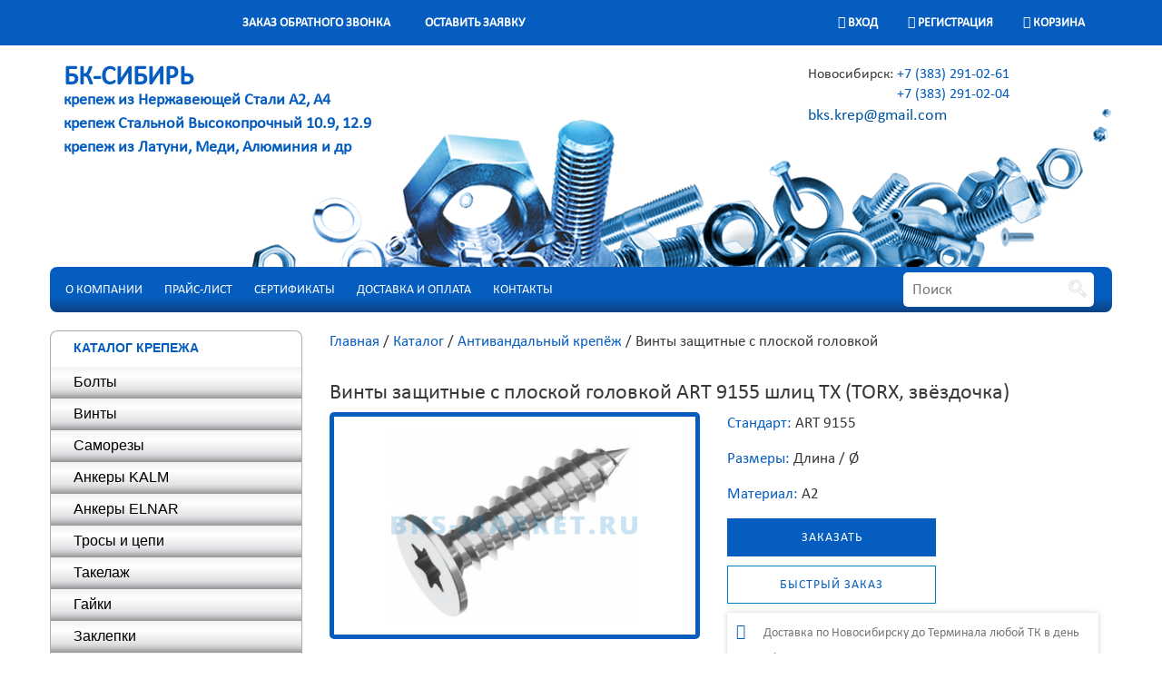

--- FILE ---
content_type: text/html; charset=UTF-8
request_url: https://bks-market.ru/catalog/antivandalnyj-krepezh/art9155/
body_size: 24017
content:
<html>
<head>
	<title>Винты защитные с плоской головкой</title>
	<meta http-equiv="Content-Type" content="text/html; charset=utf-8"/>
	<meta name="language" content="ru"/>
	<meta name="robots" content="all"/>
	<meta name="viewport" id="viewport" content="width=device-width">
	<meta http-equiv="X-UA-Compatible" content="IE=Edge,chrome=1">
	<meta name="og:url" content="https://bks-market.ru">
	<meta name="og:type" content="website">
	<meta name="og:site_name" content="ООО «БК-Сибирь»">
	<meta name="og:locale" content="ru_RU">
	<meta name="og:image" content="https://bks-market.ru/images/header.png">
	<meta name="yandex-verification" content="12e839c94c388024" />
    <meta property="og:title" content="Винты защитные с плоской головкой" />
			<meta name="description" content="Винты защитные с плоской головкой шлиц TX (TORX, звёздочка) ART 9155 A4">
		<meta property="og:description" content="Винты защитные с плоской головкой шлиц TX (TORX, звёздочка) ART 9155 A4" />
		
			<link rel="stylesheet" href="/css/bootstrap.min.css">
	<link rel="stylesheet" href="/css/intl-tel-input/intlTelInput.min.css">
	<link rel="stylesheet" href="/css/styles.css?ver=1114">
	<link rel="stylesheet" href="/css/responsive.css?ver=1114">
	
	<link rel="stylesheet" href="https://cdnjs.cloudflare.com/ajax/libs/slick-carousel/1.9.0/slick.min.css">
	
	<link href="/favicon.ico" rel="shortcut icon" type="image/x-icon"/>
		
			<!-- Google Tag Manager -->
		<script>(function(w,d,s,l,i){w[l]=w[l]||[];w[l].push({'gtm.start':
		new Date().getTime(),event:'gtm.js'});var f=d.getElementsByTagName(s)[0],
		j=d.createElement(s),dl=l!='dataLayer'?'&l='+l:'';j.async=true;j.src=
		'https://www.googletagmanager.com/gtm.js?id='+i+dl;f.parentNode.insertBefore(j,f);
		})(window,document,'script','dataLayer','GTM-NBSM4BX');</script>
		<!-- End Google Tag Manager -->
	
	</head>
<body><script type="text/javascript" src="/js/jquery.min.js"></script>


	
<!-- Yandex.Metrika counter -->
<script type="text/javascript" >
   (function(m,e,t,r,i,k,a){m[i]=m[i]||function(){(m[i].a=m[i].a||[]).push(arguments)};
   m[i].l=1*new Date();k=e.createElement(t),a=e.getElementsByTagName(t)[0],k.async=1,k.src=r,a.parentNode.insertBefore(k,a)})
   (window, document, "script", "https://mc.yandex.ru/metrika/tag.js", "ym");

   ym(68612605, "init", {
        clickmap:true,
        trackLinks:true,
        accurateTrackBounce:true,
        webvisor:true,
        ecommerce:"dataLayer"
   });
</script>
<noscript><div><img src="https://mc.yandex.ru/watch/68612605" style="position:absolute; left:-9999px;" alt="" /></div></noscript>
<!-- /Yandex.Metrika counter -->


			<!-- Google Tag Manager (noscript) -->
			<noscript><iframe src="https://www.googletagmanager.com/ns.html?id=GTM-NBSM4BX"
			height="0" width="0" style="display:none;visibility:hidden"></iframe></noscript>
			<!-- End Google Tag Manager (noscript) -->		

<div class="to-up"></div>
<div class="wrapper ">
	<div class="header">
		<div class="top-menu">
			<div class="container">
				<div class="row">
					<div class="left links">
						<a href="javascript:void(0)" class="callback">Заказ обратного звонка</a>
						<a href="javascript:void(0)" class="order-form">Оставить заявку</a>
					</div>
					<div class="right links">
						<div class="search-mobile visible-xs-inline-block visible-sm-inline-block drop-open" data-target="live-search-mobile">
							<i class="fa fa-search"></i>
						</div>
						<div class="live-search live-search-mobile">
							<form type="get" action="/search">
								<input name="search" autocomplete="off" type="text" placeholder="Поиск по сайту"/>
								<input type="submit" value=""/>
							</form>
						</div>
						<div class="cart-in-header">
							<i class="fa fa-user-o visible-xs-inline-block visible-sm-inline-block drop-open" data-target="user-links"></i>
							<div class="user-links">
																	<div>
										<a href="javascript:void(0)" class="drop-open" data-target="login-form">
											<i class="fa fa-sign-in fa-icon"></i> <span>Вход</span>
										</a>
									</div>
									<div>
										<a href="/user/registration/">
											<i class="fa fa-pencil-square-o fa-icon"></i> <span>Регистрация</span>
										</a>
									</div>
															</div>
						</div>
						<div class="cart-in-header">
							<a href="/cart/">
								<i class="fa fa-shopping-cart fa-icon visible-md-inline visible-lg-inline"></i>
								<span class="visible-md-inline visible-lg-inline">Корзина</span> <i class="fa fa-shopping-cart  visible-xs-inline-block visible-sm-inline-block"></i>
							</a>
																				</div>
						<div class="main-menu-mobile visible-xs-inline-block visible-sm-inline-block drop-open" data-target="top-main-menu">
							<i class="fa fa-bars"></i>
						</div>
					</div>
				</div>
				<div class="wrapper-login-form">
										<div class="login-form drop-form">	<div class="_login-form">		<form id="yw0" action="/user/login/" method="post">		<div class="h3">Вход</div>		<a href="javascript:void(0)" class="close"></a>		<label for="User_login">E-mail (логин)</label>		<input class="form-control" name="User[login]" id="User_login" type="text" />		<label for="User_password">Пароль</label>		<input class="form-control" name="User[password]" id="User_password" type="password" />		<input class="submit ajax-validate" type="submit" name="yt0" value="Войти" />		<div class="recovery-button" data-out="._login-form" data-in="._recovery-form">			<a class="link3" href="javascript:void(0)">Восстановить пароль</a>		</div>		</form>	</div>	<div class="_recovery-form">		<form id="yw1" action="/user/recoverypassword/" method="post">		<div class="h3">Восстановление</div>		<a href="javascript:void(0)" class="close"></a>		<label for="User_login">E-mail (логин)</label>		<input class="form-control" id="User_login_recovery" name="User[login]" type="text" />		<input class="submit ajax-validate" type="submit" name="yt1" value="Восстановить" />		<div class="recovery-button" data-in="._login-form" data-out="._recovery-form">			<a class="link3" href="javascript:void(0)">Войти</a>		</div>		</form>	</div></div>
				</div>
			</div>
		</div>
		<div class="top-images">
			<div class="container">
				<div class="row">
					<div class="info color col-md-4 col-xs-6">
						<a href="/">
							<span class="big">БК-СИБИРЬ</span><br/>
							крепеж из Нержавеющей Стали А2, А4 <br/>
							крепеж Стальной Высокопрочный 10.9, 12.9<br/>
							крепеж из Латуни, Меди, Алюминия и др
					    </a>
					</div>
					<div class="phones col-md-4 col-xs-6 pull-right">
						<span>Новосибирск: <a href="tel:83832910261">+7 (383) 291-02-61</a></span>
						<span><span style="visibility: hidden !important; display: inline !important;">Новосибирск:</span> <a href="tel:83832910204">+7 (383) 291-02-04</a></span><!---->
						<a href="mailto:bks.krep@gmail.com" style="color: #0055a2;">
							<span style="font-size: 18px;">
								bks.krep@gmail.com
							</span> 
						</a>
					</div>
					<img class="header-img" src="/images/header.png" />
				</div>
			</div>
		</div>
	</div>
	<div class="content container">
		<div class="main-menu bcolor col-xs-6 col-sm-5 col-md-12 top-main-menu">
			<ul class="menu">
								            <li class=""><a href="/company/">О компании</a></li>
			<li class=""><a href="/prices/">Прайс-лист</a></li>
			<li class=""><a href="/certificates/">Сертификаты</a></li>
				
				
				
				
						
						
				
				
				
				<li class=""><a href="/payment/">Доставка и оплата</a></li>
				<li class=""><a href="/contacts/">Контакты</a></li>
			</ul>
			<div class="live-search">
				<form type="get" action="/search">
					<input name="search" autocomplete="off" type="text" placeholder="Поиск"/>
					<input type="submit" value=""/>
				</form>
			</div>
		</div>
		<div class="clearfix">
			<div class="col-md-9 col-sm-12 col-xs-12 pull-right">
									<div class="breadcrumbs" itemscope="" itemtype="http://schema.org/BreadcrumbList">
<span itemscope="" itemprop="itemListElement" itemtype="https://schema.org/ListItem"><a title="Главная" itemprop="item" href="/"><span itemprop="name">Главная</span><meta itemprop="position" content="1"></a></span> / <span itemscope="" itemprop="itemListElement" itemtype="http://schema.org/ListItem"><a itemprop="item" title="Каталог" href="/catalog/"><span itemprop="name">Каталог</span><meta itemprop="position" content="2"></a></span> / <span itemscope="" itemprop="itemListElement" itemtype="http://schema.org/ListItem"><a itemprop="item" title="Антивандальный крепёж" href="/catalog/antivandalnyj-krepezh/"><span itemprop="name">Антивандальный крепёж</span><meta itemprop="position" content="3"></a></span> / <span itemscope="" itemprop="itemListElement" itemtype="http://schema.org/ListItem"><span itemprop="name">Винты защитные с плоской головкой</span><meta itemprop="position" content="4"></div>								<div class="content-after">
					<link rel="stylesheet" type="text/css" href="/css/catalog.css?ver=4453110">
<link rel="stylesheet" type="text/css" href="/css/mycarousel.css?ver=3110">
<script type="text/javascript" src="/js/mycarousel.js?ver=3110"></script>
<script type="text/javascript" src="/js/catalog.js?ver=5113"></script>
<div id="product-53" class="product">
	<input type="hidden" value="53" name="product_id" id="product_id" />
	<h1 class="allow">
					Винты защитные с плоской головкой
				ART 9155 шлиц TX (TORX, звёздочка)
	</h1>
		<div class="product-header row">
		<div class="images col-md-6 col-sm-6 col-xs-12">
			<div class="big-image">
				<a title="Винты антивандальные с отрывной головкой ART 9155 внутренний шестигранник" href="/tmp/products/554b0d745f172_800x600.png"><img class="center-img" alt="Винты антивандальные с отрывной головкой ART 9155 внутренний шестигранник" title="Винты антивандальные с отрывной головкой ART 9155 внутренний шестигранник" src="/tmp/products/554b0d745f172_390x250.png" /></a>
			</div>
			<div class="small-images row">
				<div class="col-md-6 col-sm-6 col-xs-6">
					<div class="small-image active">
						<a title="Винты антивандальные с отрывной головкой ART 9155 внутренний шестигранник" data-mybox="product-img" href="/tmp/products/554b0d745f172_800x600.png"><img class="center-img" alt="Винты антивандальные с отрывной головкой ART 9155 внутренний шестигранник" title="Винты антивандальные с отрывной головкой ART 9155 внутренний шестигранник" data-med="/tmp/products/554b0d745f172_390x250.png" src="/tmp/products/554b0d745f172_240x170.png" /></a>
					</div>
				</div>
									<div class="col-md-6 col-sm-6 col-xs-6">
						<div class="small-image">
							<a title="Схема винты антивандальные с отрывной головкой ART 9155 внутренний шестигранник" data-mybox="product-img" href="/tmp/products/554b0d7488500_800x600.png"><img class="center-img" alt="Схема винты антивандальные с отрывной головкой ART 9155 внутренний шестигранник" title="Схема винты антивандальные с отрывной головкой ART 9155 внутренний шестигранник" data-med="/tmp/products/554b0d7488500_390x250.png" src="/tmp/products/554b0d7488500_240x170.png" /></a>
						</div>
					</div>
								<div class="clearfix"></div>
				<div class="col-md-12 col-sm-12 col-xs-12 cart-item__info">
					<div class="row">
												

					</div>
				</div>
			</div>
		</div>
		<div class="information col-md-6 col-sm-6 col-xs-12">
			<div class="row">
				<div class="col-md-12 col-sm-12 col-xs-12">
					<p><label class="allow">Стандарт:</label> <span class="allow">ART 9155</span></p>										<p><label class="allow">Размеры:</label> <span class="allow">Длина / Ø</span></p>					<p><label class="allow">Материал:</label> <span class="allow" id="material">A2 </span></p>				</div>
				<div class="col-md-12 col-sm-12 col-xs-12">
					<div class="row">
						<div class="cart-item col-md-12 col-sm-12 col-xs-12">
							<input type="hidden" value="53" name="product_id" id="product_id" />
							<div class="title dn">Винты защитные с плоской головкой ART 9155</div>
							<p><button type="button" class="button show-order-form--new hvr-shutter-out-horizontal">Заказать</button></p>
							<p >
								<!-- .show-fastorder-form -->
								<button type="button" class="button show-fastorder-form--emulate show-fastorder-form hvr-reveal">Быстрый заказ</button>
							</p>
						</div>

						<div class="col-md-12 col-sm-12 col-xs-12">
							


							<div class="advantages">
								<div class="row">
																			<div class="col-md-12">
											<div class="advantages__item"><i class="fa fa-map-marker"></i> <span>Доставка по Новосибирску до Терминала любой ТК в день заказа!</span></div>
										</div>
										<div class="col-md-12">
											<div class="advantages__item"><i class="fa fa-truck"></i> <span>Бесплатная доставка до Терминала любой ТК от 1 штуки!</span></div>
										</div>
																		<div class="col-md-12">
										<div class="advantages__item"><i class="fa fa-cubes"></i> <span>Отгрузка любого товара из каталога поштучно!</span></div>
									</div>
									<div class="col-md-12">
										<div class="advantages__item"><i class="fa fa-credit-card"></i> <span>Безналичный и Наличный расчет!</span></div>
									</div>
									<div class="col-md-12">
										<!-- uSocial 
										<script async src="https://usocial.pro/usocial/usocial.js?js=1.7.0" data-script="usocial" charset="utf-8"></script>
										<div class="uSocial-Share" data-pid="8d826e87aa95a849ed37a52e9f6688a8" data-type="share" data-options="rect,style1,absolute,horizontal,size24,eachCounter1,counter0" data-social="vk,fb,gPlus" data-mobile="vi,wa">
											<span class="share-label"></span>
										</div>
										/uSocial -->
									</div>
								</div>
							</div>
						</div>
					</div>
				</div>
			</div>
		</div>
	</div>

	<div class="product-preloader">
		Загрузка таблицы характеристик ART 9155
		<img  alt="Загрузка таблицы характеристик" src="/images/preload.gif" alt="">
	</div>

	<div class="product-content">
		
	</div>

	
	<div class="carousel-wrapper carousel-index addvance-products">
	
	<div data-group="carousel-index">
					</div>
</div>
		<div class="cross">
		<a href="/catalog/antivandalnyj-krepezh/art9150/" class="arrows prev">Предыдущий товар</a>
		<a href="/catalog/antivandalnyj-krepezh/art9156/" class="arrows next">Следующий товар</a>
	</div>
</div>


				</div>
			</div>
			<div class="col-md-3 col-sm-12 col-xs-12 pull-left layout-left-block">
				<ul class="left-menu menu">
					<li class="head">
						<a href="/catalog/">Каталог крепежа</a>
					</li>
																									
											<li class="metallic" data-test="">
							 
							  <a href="/catalog/bolty/">Болты</a>
													</li>
											<li class="metallic" data-test="">
							 
							  <a href="/catalog/vinty/">Винты</a>
													</li>
											<li class="metallic" data-test="">
							 
							  <a href="/catalog/samorezy/">Саморезы</a>
													</li>
											<li class="metallic" data-test="">
							 
							  <a href="/catalog/ankera/">Анкеры KALM</a>
													</li>
											<li class="metallic" data-test="">
							 
							  <a href="/catalog/ankera-elnar/">Анкеры ELNAR</a>
													</li>
											<li class="metallic" data-test="">
							 
							  <a href="/catalog/trosy-i-cepi/">Тросы и цепи</a>
													</li>
											<li class="metallic" data-test="">
							 
							  <a href="/catalog/takelazh/">Такелаж</a>
													</li>
											<li class="metallic" data-test="">
							 
							  <a href="/catalog/gajki/">Гайки</a>
													</li>
											<li class="metallic" data-test="">
							 
							  <a href="/catalog/zaklepki/">Заклепки</a>
													</li>
											<li class="metallic" data-test="">
							 
							  <a href="/catalog/shajby/">Шайбы</a>
													</li>
											<li class="metallic" data-test="">
							 
							  <a href="/catalog/shpilki/">Шпильки</a>
													</li>
											<li class="metallic" data-test="">
							 
							  <a href="/catalog/zaklepki-gajki/">Заклепки-гайки</a>
													</li>
											<li class="metallic" data-test="">
							 
							  <a href="/catalog/kolca/">Кольца</a>
													</li>
											<li class="metallic" data-test="">
							 
							  <a href="/catalog/probki/">Пробки</a>
													</li>
											<li class="metallic" data-test="">
							 
							  <a href="/catalog/shurupy/">Шурупы</a>
													</li>
											<li class="metallic" data-test="">
							 
							  <a href="/catalog/shplinty/">Шплинты</a>
													</li>
											<li class="metallic" data-test="">
							 
							  <a href="/catalog/shtifty/">Штифты</a>
													</li>
											<li class="metallic" data-test="">
							 
							  <a href="/catalog/mufty/">Муфты</a>
													</li>
											<li class="metallic" data-test="">
							 
							  <a href="/catalog/fitingi/">Фитинги</a>
													</li>
											<li class="metallic" data-test="">
							 
							  <a href="/catalog/homuty/">Хомуты</a>
													</li>
											<li class="metallic active" data-test="">
							 
							  <a href="/catalog/antivandalnyj-krepezh/">Антивандальный крепёж</a>
													</li>
											<li class="metallic" data-test="">
							 
							  <a href="/catalog/latun/">Латунный крепеж</a>
													</li>
											<li class="metallic" data-test="">
							 
							  <a href="/catalog/sverla/">Свёрла </a>
													</li>
											<li class="metallic" data-test="">
							 
							  <a href="/catalog/otreznye-krugi/">Отрезные круги</a>
													</li>
									</ul>
				<div class="row left-links">
					<!--<div class="col-md-12 col-sm-6">
						<a href="/black_list" class="button">Чёрный список</a>
					</div>//-->
					<div class="col-md-12 col-sm-6">
						<a href="/gost-din/" class="button">
							Стандарты ГОСТ-ДИН
						</a>
					</div>
					<div class="col-md-12 col-sm-6">
						<a target="_blank" href="/tmp/files/marine_catalogue.pdf" class="button">Каталог такелажа</a>
					</div>
					<!--<div class="col-md-12 col-sm-6">
						<button type="button" class="download-catalog-button">Каталог нержавеющего крепежа</button>
					</div>//-->
				</div>
				<div class="bolts">
					<div class="bolt col-md-12 col-sm-4" data-type="0">
						<img alt="Сказать спасибо" data-image="thx" src="/images/bolts/thx.png">
					</div>
					<div class="bolt col-md-12 col-sm-4" data-type="1">
						<img alt="Оставить совет" data-image="advice" src="/images/bolts/advice.png">
					</div>
					<div class="bolt col-md-12 col-sm-4" data-type="2">
						<img alt="Написать жалобу" data-image="complns" src="/images/bolts/complns.png">
					</div>
				</div>
			</div>
		</div>
	</div>
</div>
<div class="footer bcolor">
	<div class="footer-content container">
		<ul class="footer-menu main-menu menu">
			<li class="col-md-2 col-xs-4"><a href="/company/">О компании</a></li>
			<li class="col-md-2 col-xs-4"><a href="/prices/">Прайс-лист</a></li>
			<li class="col-md-2 col-xs-4"><a href="/certificates/">Сертификаты</a></li>
			<li class="col-md-2 col-xs-4"><a href="/payment/">Доставка и оплата</a></li>
			
			<li class="col-md-2 col-xs-4"><a href="/contacts/">Контакты</a></li>
		</ul>
		<div class="footer-second clearfix">
			<p class="col-md-8 col-xs-6 col-sm-6">&copy;2018-2021 ООО «БК-Сибирь», НОВОСИБИРСК. НЕРЖАВЕЮЩИЙ КРЕПЕЖ И МЕТИЗЫ</p>

				
			<form action="/mailing/add" method="post" class="footer-mailing col-md-4 col-xs-6 col-sm-6">
				<div class="text-right footer-links">
					<a href="/privacy-policy/">Политика конфиденциальности</a>
				</div>		
			
				<div class="form-group clearfix">
					<span>Подписка на новости: </span>
					<input type="email" name="email" maxlength="35"  autocomplete="off" required placeholder="Ваш e-mail">
					<button type="submit" id="grecaptcha" class="g-recaptcha"
						data-sitekey="6LdUHLAaAAAAAJv9fO9LPgkBoPoZJnP0eVPQoRWX"
						data-callback="subscribe" data-badge="inline">Подписаться</button>
				</div>
			</form>


		</div>
	</div>
</div>
</body>

<link rel="stylesheet" href="/css/font-awesome.min.css">
<link rel="stylesheet" type="text/css" href="/css/mybox.css">
<link rel="stylesheet" type="text/css" href="/css/jquery-ui.min.css">
<link rel="stylesheet" type="text/css" href="/css/perfect-scrollbar.css">
<script type="text/javascript" src="/js/jquery-ui.min.js"></script>
<script type="text/javascript" src="/js/jquery.mask.min.js"></script>
<script type="text/javascript" src="/js/jquery.iframe-transport.js"></script>
<script type="text/javascript" src="/js/jquery.fileupload.min.js"></script>
<script type="text/javascript" src="/js/myfileupload.js"></script>
<script type="text/javascript" src="/js/masonry.min.js"></script>
<script type="text/javascript" src="/js/intl-tel-input/intlTelInput-jquery.min.js"></script>
<script type="text/javascript" src="/js/perfect-scrollbar.jquery.min.js"></script>
<script src="https://cdnjs.cloudflare.com/ajax/libs/slick-carousel/1.9.0/slick.min.js"></script>
<script type="text/javascript" src="/js/main.js?ver=1114"></script>
<script type="text/javascript" src="/js/myajaxform.js?ver=1114"></script>
<script type="text/javascript" src="/js/mybox.js?ver=1114"></script>
<script src='https://www.google.com/recaptcha/api.js?ver=1114'></script>

	<script type='text/javascript'>
	function subscribe(token){
	  	var $this = $('.footer-mailing');
	    $.ajax({
		    url: '/mailing/add/',
		    type: 'post',
		    dataType: 'json',
		    data    : {
			    email : $this.find('input[name="email"]').val(),
			    token : token
		    },
		    success: function(data) {
		    	if (data.status == 0) {
			      var pos = $this.position();
			      $("<div class='alert success alert-subscribe' style='width: " + ($this.width() / 2) + "px; height: 30px; top: " + (pos.top - 10) + "px; left: " + pos.left + "px;'>Подписка оформлена</div>").appendTo('body');
			      setTimeout(function () {
				      $('.alert-subscribe').remove();
			      }, 10000);
	        }
			    $this[0].reset();
		      grecaptcha.reset();
		    }
	    });
	  }
	</script>
	




</html>


--- FILE ---
content_type: text/html; charset=utf-8
request_url: https://www.google.com/recaptcha/api2/anchor?ar=1&k=6LdUHLAaAAAAAJv9fO9LPgkBoPoZJnP0eVPQoRWX&co=aHR0cHM6Ly9ia3MtbWFya2V0LnJ1OjQ0Mw..&hl=en&v=7gg7H51Q-naNfhmCP3_R47ho&size=invisible&badge=inline&anchor-ms=20000&execute-ms=30000&cb=j2kvqqolpe98
body_size: 48765
content:
<!DOCTYPE HTML><html dir="ltr" lang="en"><head><meta http-equiv="Content-Type" content="text/html; charset=UTF-8">
<meta http-equiv="X-UA-Compatible" content="IE=edge">
<title>reCAPTCHA</title>
<style type="text/css">
/* cyrillic-ext */
@font-face {
  font-family: 'Roboto';
  font-style: normal;
  font-weight: 400;
  font-stretch: 100%;
  src: url(//fonts.gstatic.com/s/roboto/v48/KFO7CnqEu92Fr1ME7kSn66aGLdTylUAMa3GUBHMdazTgWw.woff2) format('woff2');
  unicode-range: U+0460-052F, U+1C80-1C8A, U+20B4, U+2DE0-2DFF, U+A640-A69F, U+FE2E-FE2F;
}
/* cyrillic */
@font-face {
  font-family: 'Roboto';
  font-style: normal;
  font-weight: 400;
  font-stretch: 100%;
  src: url(//fonts.gstatic.com/s/roboto/v48/KFO7CnqEu92Fr1ME7kSn66aGLdTylUAMa3iUBHMdazTgWw.woff2) format('woff2');
  unicode-range: U+0301, U+0400-045F, U+0490-0491, U+04B0-04B1, U+2116;
}
/* greek-ext */
@font-face {
  font-family: 'Roboto';
  font-style: normal;
  font-weight: 400;
  font-stretch: 100%;
  src: url(//fonts.gstatic.com/s/roboto/v48/KFO7CnqEu92Fr1ME7kSn66aGLdTylUAMa3CUBHMdazTgWw.woff2) format('woff2');
  unicode-range: U+1F00-1FFF;
}
/* greek */
@font-face {
  font-family: 'Roboto';
  font-style: normal;
  font-weight: 400;
  font-stretch: 100%;
  src: url(//fonts.gstatic.com/s/roboto/v48/KFO7CnqEu92Fr1ME7kSn66aGLdTylUAMa3-UBHMdazTgWw.woff2) format('woff2');
  unicode-range: U+0370-0377, U+037A-037F, U+0384-038A, U+038C, U+038E-03A1, U+03A3-03FF;
}
/* math */
@font-face {
  font-family: 'Roboto';
  font-style: normal;
  font-weight: 400;
  font-stretch: 100%;
  src: url(//fonts.gstatic.com/s/roboto/v48/KFO7CnqEu92Fr1ME7kSn66aGLdTylUAMawCUBHMdazTgWw.woff2) format('woff2');
  unicode-range: U+0302-0303, U+0305, U+0307-0308, U+0310, U+0312, U+0315, U+031A, U+0326-0327, U+032C, U+032F-0330, U+0332-0333, U+0338, U+033A, U+0346, U+034D, U+0391-03A1, U+03A3-03A9, U+03B1-03C9, U+03D1, U+03D5-03D6, U+03F0-03F1, U+03F4-03F5, U+2016-2017, U+2034-2038, U+203C, U+2040, U+2043, U+2047, U+2050, U+2057, U+205F, U+2070-2071, U+2074-208E, U+2090-209C, U+20D0-20DC, U+20E1, U+20E5-20EF, U+2100-2112, U+2114-2115, U+2117-2121, U+2123-214F, U+2190, U+2192, U+2194-21AE, U+21B0-21E5, U+21F1-21F2, U+21F4-2211, U+2213-2214, U+2216-22FF, U+2308-230B, U+2310, U+2319, U+231C-2321, U+2336-237A, U+237C, U+2395, U+239B-23B7, U+23D0, U+23DC-23E1, U+2474-2475, U+25AF, U+25B3, U+25B7, U+25BD, U+25C1, U+25CA, U+25CC, U+25FB, U+266D-266F, U+27C0-27FF, U+2900-2AFF, U+2B0E-2B11, U+2B30-2B4C, U+2BFE, U+3030, U+FF5B, U+FF5D, U+1D400-1D7FF, U+1EE00-1EEFF;
}
/* symbols */
@font-face {
  font-family: 'Roboto';
  font-style: normal;
  font-weight: 400;
  font-stretch: 100%;
  src: url(//fonts.gstatic.com/s/roboto/v48/KFO7CnqEu92Fr1ME7kSn66aGLdTylUAMaxKUBHMdazTgWw.woff2) format('woff2');
  unicode-range: U+0001-000C, U+000E-001F, U+007F-009F, U+20DD-20E0, U+20E2-20E4, U+2150-218F, U+2190, U+2192, U+2194-2199, U+21AF, U+21E6-21F0, U+21F3, U+2218-2219, U+2299, U+22C4-22C6, U+2300-243F, U+2440-244A, U+2460-24FF, U+25A0-27BF, U+2800-28FF, U+2921-2922, U+2981, U+29BF, U+29EB, U+2B00-2BFF, U+4DC0-4DFF, U+FFF9-FFFB, U+10140-1018E, U+10190-1019C, U+101A0, U+101D0-101FD, U+102E0-102FB, U+10E60-10E7E, U+1D2C0-1D2D3, U+1D2E0-1D37F, U+1F000-1F0FF, U+1F100-1F1AD, U+1F1E6-1F1FF, U+1F30D-1F30F, U+1F315, U+1F31C, U+1F31E, U+1F320-1F32C, U+1F336, U+1F378, U+1F37D, U+1F382, U+1F393-1F39F, U+1F3A7-1F3A8, U+1F3AC-1F3AF, U+1F3C2, U+1F3C4-1F3C6, U+1F3CA-1F3CE, U+1F3D4-1F3E0, U+1F3ED, U+1F3F1-1F3F3, U+1F3F5-1F3F7, U+1F408, U+1F415, U+1F41F, U+1F426, U+1F43F, U+1F441-1F442, U+1F444, U+1F446-1F449, U+1F44C-1F44E, U+1F453, U+1F46A, U+1F47D, U+1F4A3, U+1F4B0, U+1F4B3, U+1F4B9, U+1F4BB, U+1F4BF, U+1F4C8-1F4CB, U+1F4D6, U+1F4DA, U+1F4DF, U+1F4E3-1F4E6, U+1F4EA-1F4ED, U+1F4F7, U+1F4F9-1F4FB, U+1F4FD-1F4FE, U+1F503, U+1F507-1F50B, U+1F50D, U+1F512-1F513, U+1F53E-1F54A, U+1F54F-1F5FA, U+1F610, U+1F650-1F67F, U+1F687, U+1F68D, U+1F691, U+1F694, U+1F698, U+1F6AD, U+1F6B2, U+1F6B9-1F6BA, U+1F6BC, U+1F6C6-1F6CF, U+1F6D3-1F6D7, U+1F6E0-1F6EA, U+1F6F0-1F6F3, U+1F6F7-1F6FC, U+1F700-1F7FF, U+1F800-1F80B, U+1F810-1F847, U+1F850-1F859, U+1F860-1F887, U+1F890-1F8AD, U+1F8B0-1F8BB, U+1F8C0-1F8C1, U+1F900-1F90B, U+1F93B, U+1F946, U+1F984, U+1F996, U+1F9E9, U+1FA00-1FA6F, U+1FA70-1FA7C, U+1FA80-1FA89, U+1FA8F-1FAC6, U+1FACE-1FADC, U+1FADF-1FAE9, U+1FAF0-1FAF8, U+1FB00-1FBFF;
}
/* vietnamese */
@font-face {
  font-family: 'Roboto';
  font-style: normal;
  font-weight: 400;
  font-stretch: 100%;
  src: url(//fonts.gstatic.com/s/roboto/v48/KFO7CnqEu92Fr1ME7kSn66aGLdTylUAMa3OUBHMdazTgWw.woff2) format('woff2');
  unicode-range: U+0102-0103, U+0110-0111, U+0128-0129, U+0168-0169, U+01A0-01A1, U+01AF-01B0, U+0300-0301, U+0303-0304, U+0308-0309, U+0323, U+0329, U+1EA0-1EF9, U+20AB;
}
/* latin-ext */
@font-face {
  font-family: 'Roboto';
  font-style: normal;
  font-weight: 400;
  font-stretch: 100%;
  src: url(//fonts.gstatic.com/s/roboto/v48/KFO7CnqEu92Fr1ME7kSn66aGLdTylUAMa3KUBHMdazTgWw.woff2) format('woff2');
  unicode-range: U+0100-02BA, U+02BD-02C5, U+02C7-02CC, U+02CE-02D7, U+02DD-02FF, U+0304, U+0308, U+0329, U+1D00-1DBF, U+1E00-1E9F, U+1EF2-1EFF, U+2020, U+20A0-20AB, U+20AD-20C0, U+2113, U+2C60-2C7F, U+A720-A7FF;
}
/* latin */
@font-face {
  font-family: 'Roboto';
  font-style: normal;
  font-weight: 400;
  font-stretch: 100%;
  src: url(//fonts.gstatic.com/s/roboto/v48/KFO7CnqEu92Fr1ME7kSn66aGLdTylUAMa3yUBHMdazQ.woff2) format('woff2');
  unicode-range: U+0000-00FF, U+0131, U+0152-0153, U+02BB-02BC, U+02C6, U+02DA, U+02DC, U+0304, U+0308, U+0329, U+2000-206F, U+20AC, U+2122, U+2191, U+2193, U+2212, U+2215, U+FEFF, U+FFFD;
}
/* cyrillic-ext */
@font-face {
  font-family: 'Roboto';
  font-style: normal;
  font-weight: 500;
  font-stretch: 100%;
  src: url(//fonts.gstatic.com/s/roboto/v48/KFO7CnqEu92Fr1ME7kSn66aGLdTylUAMa3GUBHMdazTgWw.woff2) format('woff2');
  unicode-range: U+0460-052F, U+1C80-1C8A, U+20B4, U+2DE0-2DFF, U+A640-A69F, U+FE2E-FE2F;
}
/* cyrillic */
@font-face {
  font-family: 'Roboto';
  font-style: normal;
  font-weight: 500;
  font-stretch: 100%;
  src: url(//fonts.gstatic.com/s/roboto/v48/KFO7CnqEu92Fr1ME7kSn66aGLdTylUAMa3iUBHMdazTgWw.woff2) format('woff2');
  unicode-range: U+0301, U+0400-045F, U+0490-0491, U+04B0-04B1, U+2116;
}
/* greek-ext */
@font-face {
  font-family: 'Roboto';
  font-style: normal;
  font-weight: 500;
  font-stretch: 100%;
  src: url(//fonts.gstatic.com/s/roboto/v48/KFO7CnqEu92Fr1ME7kSn66aGLdTylUAMa3CUBHMdazTgWw.woff2) format('woff2');
  unicode-range: U+1F00-1FFF;
}
/* greek */
@font-face {
  font-family: 'Roboto';
  font-style: normal;
  font-weight: 500;
  font-stretch: 100%;
  src: url(//fonts.gstatic.com/s/roboto/v48/KFO7CnqEu92Fr1ME7kSn66aGLdTylUAMa3-UBHMdazTgWw.woff2) format('woff2');
  unicode-range: U+0370-0377, U+037A-037F, U+0384-038A, U+038C, U+038E-03A1, U+03A3-03FF;
}
/* math */
@font-face {
  font-family: 'Roboto';
  font-style: normal;
  font-weight: 500;
  font-stretch: 100%;
  src: url(//fonts.gstatic.com/s/roboto/v48/KFO7CnqEu92Fr1ME7kSn66aGLdTylUAMawCUBHMdazTgWw.woff2) format('woff2');
  unicode-range: U+0302-0303, U+0305, U+0307-0308, U+0310, U+0312, U+0315, U+031A, U+0326-0327, U+032C, U+032F-0330, U+0332-0333, U+0338, U+033A, U+0346, U+034D, U+0391-03A1, U+03A3-03A9, U+03B1-03C9, U+03D1, U+03D5-03D6, U+03F0-03F1, U+03F4-03F5, U+2016-2017, U+2034-2038, U+203C, U+2040, U+2043, U+2047, U+2050, U+2057, U+205F, U+2070-2071, U+2074-208E, U+2090-209C, U+20D0-20DC, U+20E1, U+20E5-20EF, U+2100-2112, U+2114-2115, U+2117-2121, U+2123-214F, U+2190, U+2192, U+2194-21AE, U+21B0-21E5, U+21F1-21F2, U+21F4-2211, U+2213-2214, U+2216-22FF, U+2308-230B, U+2310, U+2319, U+231C-2321, U+2336-237A, U+237C, U+2395, U+239B-23B7, U+23D0, U+23DC-23E1, U+2474-2475, U+25AF, U+25B3, U+25B7, U+25BD, U+25C1, U+25CA, U+25CC, U+25FB, U+266D-266F, U+27C0-27FF, U+2900-2AFF, U+2B0E-2B11, U+2B30-2B4C, U+2BFE, U+3030, U+FF5B, U+FF5D, U+1D400-1D7FF, U+1EE00-1EEFF;
}
/* symbols */
@font-face {
  font-family: 'Roboto';
  font-style: normal;
  font-weight: 500;
  font-stretch: 100%;
  src: url(//fonts.gstatic.com/s/roboto/v48/KFO7CnqEu92Fr1ME7kSn66aGLdTylUAMaxKUBHMdazTgWw.woff2) format('woff2');
  unicode-range: U+0001-000C, U+000E-001F, U+007F-009F, U+20DD-20E0, U+20E2-20E4, U+2150-218F, U+2190, U+2192, U+2194-2199, U+21AF, U+21E6-21F0, U+21F3, U+2218-2219, U+2299, U+22C4-22C6, U+2300-243F, U+2440-244A, U+2460-24FF, U+25A0-27BF, U+2800-28FF, U+2921-2922, U+2981, U+29BF, U+29EB, U+2B00-2BFF, U+4DC0-4DFF, U+FFF9-FFFB, U+10140-1018E, U+10190-1019C, U+101A0, U+101D0-101FD, U+102E0-102FB, U+10E60-10E7E, U+1D2C0-1D2D3, U+1D2E0-1D37F, U+1F000-1F0FF, U+1F100-1F1AD, U+1F1E6-1F1FF, U+1F30D-1F30F, U+1F315, U+1F31C, U+1F31E, U+1F320-1F32C, U+1F336, U+1F378, U+1F37D, U+1F382, U+1F393-1F39F, U+1F3A7-1F3A8, U+1F3AC-1F3AF, U+1F3C2, U+1F3C4-1F3C6, U+1F3CA-1F3CE, U+1F3D4-1F3E0, U+1F3ED, U+1F3F1-1F3F3, U+1F3F5-1F3F7, U+1F408, U+1F415, U+1F41F, U+1F426, U+1F43F, U+1F441-1F442, U+1F444, U+1F446-1F449, U+1F44C-1F44E, U+1F453, U+1F46A, U+1F47D, U+1F4A3, U+1F4B0, U+1F4B3, U+1F4B9, U+1F4BB, U+1F4BF, U+1F4C8-1F4CB, U+1F4D6, U+1F4DA, U+1F4DF, U+1F4E3-1F4E6, U+1F4EA-1F4ED, U+1F4F7, U+1F4F9-1F4FB, U+1F4FD-1F4FE, U+1F503, U+1F507-1F50B, U+1F50D, U+1F512-1F513, U+1F53E-1F54A, U+1F54F-1F5FA, U+1F610, U+1F650-1F67F, U+1F687, U+1F68D, U+1F691, U+1F694, U+1F698, U+1F6AD, U+1F6B2, U+1F6B9-1F6BA, U+1F6BC, U+1F6C6-1F6CF, U+1F6D3-1F6D7, U+1F6E0-1F6EA, U+1F6F0-1F6F3, U+1F6F7-1F6FC, U+1F700-1F7FF, U+1F800-1F80B, U+1F810-1F847, U+1F850-1F859, U+1F860-1F887, U+1F890-1F8AD, U+1F8B0-1F8BB, U+1F8C0-1F8C1, U+1F900-1F90B, U+1F93B, U+1F946, U+1F984, U+1F996, U+1F9E9, U+1FA00-1FA6F, U+1FA70-1FA7C, U+1FA80-1FA89, U+1FA8F-1FAC6, U+1FACE-1FADC, U+1FADF-1FAE9, U+1FAF0-1FAF8, U+1FB00-1FBFF;
}
/* vietnamese */
@font-face {
  font-family: 'Roboto';
  font-style: normal;
  font-weight: 500;
  font-stretch: 100%;
  src: url(//fonts.gstatic.com/s/roboto/v48/KFO7CnqEu92Fr1ME7kSn66aGLdTylUAMa3OUBHMdazTgWw.woff2) format('woff2');
  unicode-range: U+0102-0103, U+0110-0111, U+0128-0129, U+0168-0169, U+01A0-01A1, U+01AF-01B0, U+0300-0301, U+0303-0304, U+0308-0309, U+0323, U+0329, U+1EA0-1EF9, U+20AB;
}
/* latin-ext */
@font-face {
  font-family: 'Roboto';
  font-style: normal;
  font-weight: 500;
  font-stretch: 100%;
  src: url(//fonts.gstatic.com/s/roboto/v48/KFO7CnqEu92Fr1ME7kSn66aGLdTylUAMa3KUBHMdazTgWw.woff2) format('woff2');
  unicode-range: U+0100-02BA, U+02BD-02C5, U+02C7-02CC, U+02CE-02D7, U+02DD-02FF, U+0304, U+0308, U+0329, U+1D00-1DBF, U+1E00-1E9F, U+1EF2-1EFF, U+2020, U+20A0-20AB, U+20AD-20C0, U+2113, U+2C60-2C7F, U+A720-A7FF;
}
/* latin */
@font-face {
  font-family: 'Roboto';
  font-style: normal;
  font-weight: 500;
  font-stretch: 100%;
  src: url(//fonts.gstatic.com/s/roboto/v48/KFO7CnqEu92Fr1ME7kSn66aGLdTylUAMa3yUBHMdazQ.woff2) format('woff2');
  unicode-range: U+0000-00FF, U+0131, U+0152-0153, U+02BB-02BC, U+02C6, U+02DA, U+02DC, U+0304, U+0308, U+0329, U+2000-206F, U+20AC, U+2122, U+2191, U+2193, U+2212, U+2215, U+FEFF, U+FFFD;
}
/* cyrillic-ext */
@font-face {
  font-family: 'Roboto';
  font-style: normal;
  font-weight: 900;
  font-stretch: 100%;
  src: url(//fonts.gstatic.com/s/roboto/v48/KFO7CnqEu92Fr1ME7kSn66aGLdTylUAMa3GUBHMdazTgWw.woff2) format('woff2');
  unicode-range: U+0460-052F, U+1C80-1C8A, U+20B4, U+2DE0-2DFF, U+A640-A69F, U+FE2E-FE2F;
}
/* cyrillic */
@font-face {
  font-family: 'Roboto';
  font-style: normal;
  font-weight: 900;
  font-stretch: 100%;
  src: url(//fonts.gstatic.com/s/roboto/v48/KFO7CnqEu92Fr1ME7kSn66aGLdTylUAMa3iUBHMdazTgWw.woff2) format('woff2');
  unicode-range: U+0301, U+0400-045F, U+0490-0491, U+04B0-04B1, U+2116;
}
/* greek-ext */
@font-face {
  font-family: 'Roboto';
  font-style: normal;
  font-weight: 900;
  font-stretch: 100%;
  src: url(//fonts.gstatic.com/s/roboto/v48/KFO7CnqEu92Fr1ME7kSn66aGLdTylUAMa3CUBHMdazTgWw.woff2) format('woff2');
  unicode-range: U+1F00-1FFF;
}
/* greek */
@font-face {
  font-family: 'Roboto';
  font-style: normal;
  font-weight: 900;
  font-stretch: 100%;
  src: url(//fonts.gstatic.com/s/roboto/v48/KFO7CnqEu92Fr1ME7kSn66aGLdTylUAMa3-UBHMdazTgWw.woff2) format('woff2');
  unicode-range: U+0370-0377, U+037A-037F, U+0384-038A, U+038C, U+038E-03A1, U+03A3-03FF;
}
/* math */
@font-face {
  font-family: 'Roboto';
  font-style: normal;
  font-weight: 900;
  font-stretch: 100%;
  src: url(//fonts.gstatic.com/s/roboto/v48/KFO7CnqEu92Fr1ME7kSn66aGLdTylUAMawCUBHMdazTgWw.woff2) format('woff2');
  unicode-range: U+0302-0303, U+0305, U+0307-0308, U+0310, U+0312, U+0315, U+031A, U+0326-0327, U+032C, U+032F-0330, U+0332-0333, U+0338, U+033A, U+0346, U+034D, U+0391-03A1, U+03A3-03A9, U+03B1-03C9, U+03D1, U+03D5-03D6, U+03F0-03F1, U+03F4-03F5, U+2016-2017, U+2034-2038, U+203C, U+2040, U+2043, U+2047, U+2050, U+2057, U+205F, U+2070-2071, U+2074-208E, U+2090-209C, U+20D0-20DC, U+20E1, U+20E5-20EF, U+2100-2112, U+2114-2115, U+2117-2121, U+2123-214F, U+2190, U+2192, U+2194-21AE, U+21B0-21E5, U+21F1-21F2, U+21F4-2211, U+2213-2214, U+2216-22FF, U+2308-230B, U+2310, U+2319, U+231C-2321, U+2336-237A, U+237C, U+2395, U+239B-23B7, U+23D0, U+23DC-23E1, U+2474-2475, U+25AF, U+25B3, U+25B7, U+25BD, U+25C1, U+25CA, U+25CC, U+25FB, U+266D-266F, U+27C0-27FF, U+2900-2AFF, U+2B0E-2B11, U+2B30-2B4C, U+2BFE, U+3030, U+FF5B, U+FF5D, U+1D400-1D7FF, U+1EE00-1EEFF;
}
/* symbols */
@font-face {
  font-family: 'Roboto';
  font-style: normal;
  font-weight: 900;
  font-stretch: 100%;
  src: url(//fonts.gstatic.com/s/roboto/v48/KFO7CnqEu92Fr1ME7kSn66aGLdTylUAMaxKUBHMdazTgWw.woff2) format('woff2');
  unicode-range: U+0001-000C, U+000E-001F, U+007F-009F, U+20DD-20E0, U+20E2-20E4, U+2150-218F, U+2190, U+2192, U+2194-2199, U+21AF, U+21E6-21F0, U+21F3, U+2218-2219, U+2299, U+22C4-22C6, U+2300-243F, U+2440-244A, U+2460-24FF, U+25A0-27BF, U+2800-28FF, U+2921-2922, U+2981, U+29BF, U+29EB, U+2B00-2BFF, U+4DC0-4DFF, U+FFF9-FFFB, U+10140-1018E, U+10190-1019C, U+101A0, U+101D0-101FD, U+102E0-102FB, U+10E60-10E7E, U+1D2C0-1D2D3, U+1D2E0-1D37F, U+1F000-1F0FF, U+1F100-1F1AD, U+1F1E6-1F1FF, U+1F30D-1F30F, U+1F315, U+1F31C, U+1F31E, U+1F320-1F32C, U+1F336, U+1F378, U+1F37D, U+1F382, U+1F393-1F39F, U+1F3A7-1F3A8, U+1F3AC-1F3AF, U+1F3C2, U+1F3C4-1F3C6, U+1F3CA-1F3CE, U+1F3D4-1F3E0, U+1F3ED, U+1F3F1-1F3F3, U+1F3F5-1F3F7, U+1F408, U+1F415, U+1F41F, U+1F426, U+1F43F, U+1F441-1F442, U+1F444, U+1F446-1F449, U+1F44C-1F44E, U+1F453, U+1F46A, U+1F47D, U+1F4A3, U+1F4B0, U+1F4B3, U+1F4B9, U+1F4BB, U+1F4BF, U+1F4C8-1F4CB, U+1F4D6, U+1F4DA, U+1F4DF, U+1F4E3-1F4E6, U+1F4EA-1F4ED, U+1F4F7, U+1F4F9-1F4FB, U+1F4FD-1F4FE, U+1F503, U+1F507-1F50B, U+1F50D, U+1F512-1F513, U+1F53E-1F54A, U+1F54F-1F5FA, U+1F610, U+1F650-1F67F, U+1F687, U+1F68D, U+1F691, U+1F694, U+1F698, U+1F6AD, U+1F6B2, U+1F6B9-1F6BA, U+1F6BC, U+1F6C6-1F6CF, U+1F6D3-1F6D7, U+1F6E0-1F6EA, U+1F6F0-1F6F3, U+1F6F7-1F6FC, U+1F700-1F7FF, U+1F800-1F80B, U+1F810-1F847, U+1F850-1F859, U+1F860-1F887, U+1F890-1F8AD, U+1F8B0-1F8BB, U+1F8C0-1F8C1, U+1F900-1F90B, U+1F93B, U+1F946, U+1F984, U+1F996, U+1F9E9, U+1FA00-1FA6F, U+1FA70-1FA7C, U+1FA80-1FA89, U+1FA8F-1FAC6, U+1FACE-1FADC, U+1FADF-1FAE9, U+1FAF0-1FAF8, U+1FB00-1FBFF;
}
/* vietnamese */
@font-face {
  font-family: 'Roboto';
  font-style: normal;
  font-weight: 900;
  font-stretch: 100%;
  src: url(//fonts.gstatic.com/s/roboto/v48/KFO7CnqEu92Fr1ME7kSn66aGLdTylUAMa3OUBHMdazTgWw.woff2) format('woff2');
  unicode-range: U+0102-0103, U+0110-0111, U+0128-0129, U+0168-0169, U+01A0-01A1, U+01AF-01B0, U+0300-0301, U+0303-0304, U+0308-0309, U+0323, U+0329, U+1EA0-1EF9, U+20AB;
}
/* latin-ext */
@font-face {
  font-family: 'Roboto';
  font-style: normal;
  font-weight: 900;
  font-stretch: 100%;
  src: url(//fonts.gstatic.com/s/roboto/v48/KFO7CnqEu92Fr1ME7kSn66aGLdTylUAMa3KUBHMdazTgWw.woff2) format('woff2');
  unicode-range: U+0100-02BA, U+02BD-02C5, U+02C7-02CC, U+02CE-02D7, U+02DD-02FF, U+0304, U+0308, U+0329, U+1D00-1DBF, U+1E00-1E9F, U+1EF2-1EFF, U+2020, U+20A0-20AB, U+20AD-20C0, U+2113, U+2C60-2C7F, U+A720-A7FF;
}
/* latin */
@font-face {
  font-family: 'Roboto';
  font-style: normal;
  font-weight: 900;
  font-stretch: 100%;
  src: url(//fonts.gstatic.com/s/roboto/v48/KFO7CnqEu92Fr1ME7kSn66aGLdTylUAMa3yUBHMdazQ.woff2) format('woff2');
  unicode-range: U+0000-00FF, U+0131, U+0152-0153, U+02BB-02BC, U+02C6, U+02DA, U+02DC, U+0304, U+0308, U+0329, U+2000-206F, U+20AC, U+2122, U+2191, U+2193, U+2212, U+2215, U+FEFF, U+FFFD;
}

</style>
<link rel="stylesheet" type="text/css" href="https://www.gstatic.com/recaptcha/releases/7gg7H51Q-naNfhmCP3_R47ho/styles__ltr.css">
<script nonce="JylV2FTG0QwmI1m3cpyZRg" type="text/javascript">window['__recaptcha_api'] = 'https://www.google.com/recaptcha/api2/';</script>
<script type="text/javascript" src="https://www.gstatic.com/recaptcha/releases/7gg7H51Q-naNfhmCP3_R47ho/recaptcha__en.js" nonce="JylV2FTG0QwmI1m3cpyZRg">
      
    </script></head>
<body><div id="rc-anchor-alert" class="rc-anchor-alert"></div>
<input type="hidden" id="recaptcha-token" value="[base64]">
<script type="text/javascript" nonce="JylV2FTG0QwmI1m3cpyZRg">
      recaptcha.anchor.Main.init("[\x22ainput\x22,[\x22bgdata\x22,\x22\x22,\[base64]/[base64]/[base64]/KE4oMTI0LHYsdi5HKSxMWihsLHYpKTpOKDEyNCx2LGwpLFYpLHYpLFQpKSxGKDE3MSx2KX0scjc9ZnVuY3Rpb24obCl7cmV0dXJuIGx9LEM9ZnVuY3Rpb24obCxWLHYpe04odixsLFYpLFZbYWtdPTI3OTZ9LG49ZnVuY3Rpb24obCxWKXtWLlg9KChWLlg/[base64]/[base64]/[base64]/[base64]/[base64]/[base64]/[base64]/[base64]/[base64]/[base64]/[base64]\\u003d\x22,\[base64]\\u003d\x22,\x22wpXChMKaSzLDgsOBw4cQw4jDnsKaw5VwS0LDsMK1IwHClcKewq50fAZPw7NsPsOnw5DCnMO4H1QIwq4RdsOHwq1tCQF6w6ZpVHfDssKpXh/DhmMnWcOLwrrCi8OHw53DqMODw5lsw5nDt8K2woxCw7LDlcOzwo7Ct8O/Rhgbw6zCkMOxw7jDlzwfAS1ww5/DpMOUBH/DoUXDoMO4QXnCvcOTQcKYwrvDt8Oyw5HCgsKZwqZHw5MtwpFkw5zDtljCvXDDon7DmcKJw5PDsBRlwqZ/acKjKsKoMcOqwpPCoMKdacKwwoxlK35DDcKjP8Osw6IbwrZKbcKlwrAjYjVSw7ZlRsKkwooww4XDpWVxfBPDi8OVwrHCs8OaLy7CisOVwr8rwrEAw55AN8OwfXdSBMO6dcKgI8OwMxrCjHshw4PDpEoRw4BmwqYaw7DCn0o4PcOfworDkFgYw5/CnEzCq8KWCH3DlMOzKUhAfUcBCMKPwqfDpUDCncO2w53DhH/DmcOicD3DhwB3wpl/w75LwpLCjsKcwrkaBMKFTz3Cgj/CgBbChhDDjWcrw4/DqMKyJCIbw5cZbMOJwrQ0c8OJf3h3aMOaM8OVTMOawoDCjEXCqkg+NMOeJRjCq8KqwobDr2ZmwqptLsOSI8OPw4LDgQB8w7bDsm5Ww4nCuMKiwqDDgMOUwq3CjV7DoDZXw6DCkxHCs8KzKFgRw7HDrsKLLkfCt8KZw5UpI1rDrnLClMKhwqLCtzs/wqPCihzCusOhw58gwoAXw5XDkA0OEMKfw6jDn1ozC8OPUsKvOR7DjsKsVjzCq8Knw7M7wro0IxHCvsOhwrMvccOLwr4vQcOnVcOgPsOSPSZnw6sFwpF6w4vDl2vDkjvCosOPwrDCv8KhOsK5w6/CphnDr8O8QcOXYU8rGxkgJMKRwovCkhwJw4PClknCoDjCqBt/wp3Dv8KCw6dmCGstw7XClEHDnMK+DFw+w5NEf8KRw4McwrJxw6nDvlHDgGtcw4UzwrYTw5XDj8OAwpXDl8KOw6UnKcKCw57Cmz7DisOAbUPCtUnCtcO9ETrCg8K5alrCqMOtwp0UCjoWwqLDuHA7b8OHScOSwrTChSPCmcKHWcOywp/[base64]/[base64]/DnFpOw654wplPw7rCtxx1wqvCricHVsKwwpVSwrnCk8OMw5w4woQJGMKsfEvDmXB7F8K8AAU4wozDvMOpSMOTMVpxw5IDVcK5EsK0w4FHw5DDscOQeCoew7cgwoTCm1/[base64]/CmVVUwqnCoEjDhsKBw6g5w7HDlMO1wrEie8OBHcOZwq7DoMKvwolGSDoSw7lYw6nChg/Cl3olWjhOHnfCtcKVd8KYwqJjIcOEUcKWaxNJX8Oid0ZZwrZlwoYFY8KHCMOnwr7CjSbCuw0IR8KIwqPDr0VeRsKNJMONWXcSw7DDncO2NE/DlcKWw6YCcg/Dg8KKw59De8KyTCDDpWZZwqdewr/DoMO0c8O/[base64]/IFJFXMKBwq/DtcOsw4fDqnobd8KXGsKwEMO6w5MDPsK2OMKVwpzDo1rCmcOawqJIwrnCgBslJFHCpcOxwqtWNmZ4w5pRwrcHS8KNw5bCsVIQw6A2KA7DqMKOw6JLw4HDvsKSRsK9ZwZdIgtgUsOYwq/Cj8KtTTA9w6Qnw7zDhcOAw7ERw5rDmCMcw4/Cl3/CrXPCrMKEwoU8wr/Cm8Ovwo8Dw4nDu8KYw63DlcOeHcOpNUbDkFA3wqfCvcKaw4tIw6XDicOpw5Y9HCTDm8OXwo45wqlUw5fCugFOw48iwrzDr0NLwqBSG3XCuMKgw5UqN1klwpbCoMOcO3tRMsKkw5U0w4xMajVacMKRw7cHOXBjcCtOwpN6R8KGw4AKwoB2w7/ChsKcw6ZTDcK0Ck7CrsOPwrnCmMKKw5tJIcKmWsOfw6jCtzNNPcKqw57DtcKvwpkvw4jDuRIMYsKHRlQpN8Otw4QNPsOaVsKWJkvCvW12EsKadxPDvsOaChDCqsK6wr/DtMKhGsKawqXDi0LDi8Ouw5PCkTbDgGDDjcODCsKnwpo3Vx4MwpNMIxlKw5DCusOPwobDqcKWw4PDi8OAw7kMZsOhw5rDlMOzw5o3EHHDkH5rDgYdw5BuwppGwrPCql3DtXlEGzDDgsOvfXzCoAbDm8K4MRvCtcKWw7vCrMK5LltoeEZ1ZMK7w7IQIj/CuXlPw6PDnlhww6sFwpzDssOcAMOgwovDg8KYBzPCqsOhGsKOwpdPwoTDsMKUHUrDlUM7wpvDrlpYFsK/Q1swwpXCncKow4PCj8K7JHLCjhEOB8OEVsKYRMObw45iInfDnMKOw77CpcOEwpjCk8KDw4EdFMKuwqvDusO3PCXCk8KSLsKOw6ImwoLCnsK9w7dhKcO6HsO7wrghw6vCqsKqYyXDpcOmw4PCvldFwrBCZMKwwrkyeFPDmcOJOmxDwpfCr2JMw6/Ds2/ClwzDqkLCvjoowo3DjsKqwqrCnMORwosuZ8OuRsOfacKxFAvChMKiNmBFwprDnHhBwrQGPQknPVAow7vCk8OiwpLDu8K1woh6w4EVRREcwpp6Ww3CiMOmw7DDqcKWw7fDnizDnGJ1w7/[base64]/CpcO7JsKbR28kd1TDq8Kmw78Nb8OOw6rClmXCnsOEw5zCvsOSw6/DtsKkw6rCq8K8w5Anw5Jrw6rCs8KBYEnDq8KYKShiw7ggOBITw5HDqlTCnmrDiMOnw4kqTGPCsixLw5zCs17DscK8asKDI8KaeCbCgcK3UWvDt0sEU8K/ccOew6AZw6dCMhdVwrpJw5MLYcOGEcKLwolZRcO/w4TDu8O+DQQDw5NBw7fCs3B5w6rCrMKsFyHCmMKTw4swIsODP8K5wpbClcOmAMOOFwNUwpATP8ONfcKsw57DsCxYwq5oNTgWwqXDiMKVBsK9wpkKw7jDn8O2wp3CqzZdF8KMecO+PD3DnFrCvMOowpDDpcO/wpLDsMO/Ql5owq5fYHRzAMOFICbCv8OnEcOzV8K/[base64]/[base64]/Dj8KFw6tLNcKxOsKjZ8KuQ3vChMORTQ5+cQgHw6xRwrfDhMOZw54cw5nDjB8qw7LCpsOZwonDisOaw6TCmcK1YsKJFcKsQm49V8OEDMKaCsKBw4ouwrJedAoDSsK3w7wYWMOuw4bDn8Ocw6gCJyzCiMOKDMKxwo/Dvn3Ch24IwpMxwp5FwpwEBMO9aMKXw7IaYG/[base64]/E8OeV1zClsKIOsKzMMKyw4DDrTnCmAMoO0Iiw7PDoMOIExXCgsKsNGLCjcKwVwvDsRTDglXDuxPDocKGw50WwrnDjlpgLXjDt8ORIcKEwptNKUrCtcOrSRs/wp15IWUwSVwaw4fDocO6wqp/w5vCgMKYLMKYJ8KGM3DDtMKTZsKeKcOJw6kjUAvCtsK4KcOXL8Orw7FxL2pLwp/DuQpxO8KLw7PDj8KNwqlKw7fCsChgHxBsLMK8PsKRw5gNwrdObMK+Rk1owpvCsGfDrnHChsK/[base64]/CsE7DvUxPwqUTXmoqDsK4w6DDgyTDnGgrw7LCsmHDmsK8bMK/[base64]/DnsK+wrQRwr3CoXrCn2fCiU/Dt8KGGBnDgsKvIsOTSsOyM3l3wpjCsUvDmistw4XCi8OfwpNMbsKpZT0sCcK6w6Fqwr/[base64]/Cl8OTw6vDqRjDgkNkw7d/cQMAH15xKMKmwq7DtBrCqTvDq8ODw7I4wp1Uwq0AZ8KFTsOpw6Z4BD8Wem3Du00oUcOVwo5bwrrCrcOnTMKlwoTChcKRwqDCs8OyLMKlwqJedMOlwoPCoMOkwrrDksOPw40UMcOcWMOEw4LDqsKRw7dLw4/Dh8O1Z01/[base64]/CnsKJwqXDksKGwofDtHYwX15eb8KCFX9Xwp5/XsOpwpx9A2dmw6PCiToTYxBBw6rDp8KqA8Khw5gTw4Qrw7oFwrDCgWl7emllIGpnGWLCpsOxTQwMIwzDm2/DkRPDh8OWPABRNEgMO8KawoPCn2h4ECUfw5fClMOLOsORw54Ef8OrOwUlOVHCqcKFCjLCkjpmUsO5wqjCtsKEK8KrGcOjLh3DrMO2woXDtGXDqnhNdcKiwrnDlcOZw6FLw6REw5jCpmXCjDR/LsOXwpjDl8KqDAtbfsKvwrtjwrrDqX3CmcKLdkoTw5JiwpdhSsKDTTE/b8O7SMOuw7PCgQVhwrJDw77DrGUcwpsQw6LDpcKocsKBw6/DiAZiw61QJDA9w5vCucK5w6LDscK8XFTDrGLCkMKAOQ8OKXPDp8KYJ8O+cx5tNioCCC3Co8OIRSELIwkrwqLDqTHCv8KFw79rw5vClBoUwrAowo5WRV7DkMOvK8OawpjCn8KeWcOPTcK7KExaMgN+U29fwoPDpU3CmUBwCx/Dv8O+JhrDvsOaZE/[base64]/CicOdw5HDmyN1w6PCuMK0A8KIwobDgRPDl8ODwqHCrsK4woLCl8OQwrPDrAnDk8O3w4NTZzpJwqPCuMORw5zDpgshMCzCpGIdQMK8LcOGw6/Dl8K1wo1swqRMBsOBdCvCjwTDql7CncK7OsOuw6dFG8OPecOKwpXCmcOfHsOqZcKmw6XCoUFqDcK3aQLCh0XDtlrDpkw1w7Y/KHzDhMKowqTDi8KIJMKLJsK+VsKKZ8KwEX9Xw6oyV1AXwoHCoMOJczzDrMKgOMOwwocxwpkWW8OLwq3Dj8K4IMOpGwfDjsKPEygQQUHCiQshwqwpw6TDo8KEX8KrUsKZwqtXwrI5DHFOPALCvMK/woPDgMO+S0xtV8OmJg5Xw49VEWldKMOJWMOPDQ3CsSXCgQVmwq/Cmk7DkkbCnT50w5l/RB84VsKUfMKsOzN6PBttHMOpwp7DlTPCisOvw6XDjVbCi8KOwpl2L1zCvsK2KMKncSxfw6Fkwq/[base64]/[base64]/wqp1wocrwqfCvk3DvcOzw6dtw7UPwrdvwrxpQnvCrcO8wqA3IcOiR8OIwoJxZi9OMBQvCcKvw70Yw6HChAg6wr/CnRo7V8OhJcKHXcOcIsKdw7Z6L8OQw7wbwp/DjSxrwq4AI8OrwrkIIWR4woAec2XDklcFw4J3OMKJw7/CiMKaQFtYwp4AMCHCn0jDlMKow5Iiwp5yw63DoWLCvsOGwrHDj8ObUUZcwrLDvxnDosK1YQLDu8O5BMKtwr3DmTLCvsOLKcOOZnnDpmwTwo/[base64]/DgcOww6fDvsO6XALDi8Oqwpx6wrZeEkcuAcK8ciZLw7PDvsOjXm9rTiYGBcOKFcKrQwPDtkEBccKdZcOuRmBhwr/CocKebcO4w5NBdmXDumlmUl/DqMONwr/[base64]/[base64]/DkMKxw7vDmMKOdSN7w6w9wpvDmBHClcKcwpbCigBFIkTDqcObZG4lLsKMfiIywpjDoCPCs8ODF13CjcOJB8O1wo/Cu8OPw4nDr8K+wpXDjmRSwr5lC8O2w5FfwpUmwp7CoCnDisOCNA7Cs8OLMV7Cn8OQVV5xE8OaY8KvwojDs8Kvw63ChkswBQ3DjcKIw7k5wozDnG/CkcKIw4HDgcOpwpUaw7DDj8KUZx/Cig5eIGLDvBJTw4pEN1DDvT7CjsKwfCfCpMKGwo9GKCNYJcOqAMK/w6jDvcKAwobCg00MaE3DlMO+IMKZwrVYa1/DncKZwrTDpgI2Ax7DscOJXsKFwr3CkzMewrJBwoXCnsOZdcOuw5nCtl/[base64]/DjcKFVsKewrbDgks+CDTCoSbDnz1kOcKXwpzDnTrDsGQUPMOxwqlDwqZvGA3Crk4rY8KzwofCo8OOw7tDecK9LMK9wrZUw5cmwonDqsKjwo9HbEvCuMKowrklwrE5N8OOVMK+w6nDoiM5Q8OzGMKgw5zDlsOabAM2w5TChyjCuDfCjy8/[base64]/DjMOSdsO+wrQne8KMwoQMwrQ2w7HDu8OrJEh3wr/CmsO2w5xJw7TCglbCgMK5G3/[base64]/Cs8KoeMKLHklrWcKmLyI2T2bCocOCwoYIwqPCqzHCrMKbJMKyw5NMGcKtw6bCrMOBQHbDpx7Cj8OnZcOmw7fCgD/DujIkCMOuKcK1wpfCtifCgcKUw5rCqMOPwqRVH2PCo8KbGn8/eMKnwpIdw6c0wqzCuFgYwqElwo/Dvyc2S1ozAH7Co8OaccKiWlsmw5dTQsODwqAfSMKJwpg5w7HDtXsOa8KZDlRUFMOMckjDj3PCscONQyDDrUMLwp9QUjI8wo3DqDHCsxZ+CE1Xw5fDrWhAwo1Nw5Jgwqk/fsKww6vCtCfCrsOQwo7CssOyw55uMMOCwoonw7kiwq9feMKeDcOKw7nDu8KRw6jDnSbCjsOmw53Dn8KQw4pwXzU8wpvCgRPDi8KjLERwOsKuEgcXwrzDqMKswoLCjAp9woUkw750wpvDgMKCCUl+w6LDqMKve8O3w4kdPjLChMO/[base64]/d8OAV8OEwrHCkThBHzRHem3CiVzDhD3DqFHDnHcAehE/csOaJzHCuEvCsUHDhsOEw7HDhsO3BMKfwp4nYcOkJsOBw47DmXrDjUlZL8KHwrgqP3pPW00NP8KYW2rDqsO/[base64]/[base64]/DoV5PYywQeQPCpsODw7PDgcKowqzDksOXd8KSfEo7w7TDgGNpwrNtWcOgNC7CiMKQwqrDmMOUw4bCqcKTNcKzH8Kqw7bCuTHDv8Kowq5XPG8wwo7DmsOpT8OWJMOLJ8KwwrgnFGsyeC10Zn/[base64]/[base64]/N3Z9w59tEFfCpcKHOsKBw6kwwr86w7kCwpzDpMKHwo3DploRMELDrcOFw4bDksO7wobDgS9kwpJ3w5/DlHnCnsKCQsKxwofDmcKLX8OsVUgyEsO8wqTDkQjDkcOyRsKCw7VIwogVwqPDg8Ouw6DDrUrCscK5EsKYw6XDucKqasKAwrsNw4hIw4RUOsKSwoNCwpIwTUbCjU3CpsOWdcKCwoXDt1bCklUCWVLCvMO/wqnCuMKNw6zCscO7w5jDnzvCgBYPwoJwwpbDlsKYwp7CosKJwrvCiQvDpcOdAnhcRRJ2w6nDvwnDrsKzT8O5AsOtwobCkcOsJ8Knw4bChAnCnsOdYcOZZxXDuXAFwqtpwp18ccOswpjClTkJwqhbMR51w4rCuUzDjMKJd8Kww5HDkSJ3WzPCm2VpcFXCv01Gw59/ZcOjwrw0McKgwpFIwrlhS8OjCsKKw7rDusKuwp8MJHPDt1/CjXB/agEZw4QvwpvCtMKiw4M1L8O8w43CrR/CrzzDjlfCt8KswoJHw7TCnMKcacO/R8OKw6w9wrpgaz/DicKkwrTCqsKDSHzDu8O9w6rDmWw0wrICwrEtwoJiD3EUwpjDo8KpCH8/w48IKRpVecOQUsOPw7RLX3XCvsK/VF/DoVYgI8KgO3LCv8K+XcKtEmNGYnrCr8OkXT4bwqnCmQrCk8OHeQvDuMK1L3FrwpFCwp8Aw5Mzw79oTMOCck/Di8K3HcOHJjAfw4zDjg3CnMK4w5pCw5IFIsOHw6pgw5xPwp/DpsKswoE1EXFdw4vDjcKaYsK/bwTCnzFSwqTCiMKkw7UuFwN5w6jCvMOwcU8GwqzDp8O7RsO1w6rDsmJpJnbCh8O1LMKBwpLDi3vCusO3wpDDisOXfAUiW8ODwqp1wo/CusKKw7zDuHLDmMO2woAxe8KDwohCE8ODwrBRJMKhH8KtwoJ+EMKTH8OGw5/[base64]/T8KeGAUUXcOWZcK4bjfDq2/[base64]/[base64]/Z0RYwqbCmsKFwotxFmfDhkrCrTAyYj5lwovCh8K/wpnCiMKpCMOSw4PCiBMzMsKuw6piwo7Cg8OpPivCsMOUw4DCmQBZw6HCjEkvwrEFDMO8w6AbL8OpdcK+LcO/I8OMw6PDqxfCsMOpUV0pPVjDtsOZR8KTDlcQbzwow6J8wqZ1dMOpw40SNRNxHcO6WMOaw5HCoDbCuMO/wpDCmSfDgxXDisKRKsOwwqNRdMKdQsKSTzHDjMOEwrjDmT5owonCnsOaRCDCpcKpwpHCpjrDncOuQ1U8w6tpfcOUwqkcw7/[base64]/CkEvCp8KYw68dwo3DokXChcOqS8OGGm7DqcOnI8K5dMOCw7kwwqlqw5kDPW/CuXPDmS7Dj8OYUlkwNnrDqmspw6oofB/CssKIYwIEacKhw61vw6zCo0LDtsK0w7B0w5PCkMO1wr9KNMOzwpJKw6vDv8OIUkLDjTTDj8KzwrRmUTrCqMOdIkrDvcO/V8OHRA1RTsKMwqfDnMKUF3nDuMOWw44qbQHDgsK6KzfCnMKuTArDkcOFwohmwqHCkWTDrwVnw68gN8O6wo1Bw5JYccOkYXNSdTNiDcODdmdCbcOmwp4dDB7DmE/CmzoPS20ew4DCnMKdZ8OGw5VhGMO/wogrcjDCkFTClHlTwrs2wqXDqj3Cp8Kkwr7DvTvCqxfCqAs5f8KxWMKCw5Q8bSbCo8OzIsKBwozDjksvw5DDqcKSfyxaw4AhUsO3w75dw4rDozfDunXDo33DgwInw6ZBLx/[base64]/DtcKILsO1RSDDtWdhdmHDjBYDXcOoXsKUccO/[base64]/DkcOOQMKdAhdSRU/DlRXDv8K3Q2Z2TDdKL0jCgBlTXn0iw5nCg8KDA8KMJjQWw4TDplnDgxbCgcOdw6/CiygPNcOzw7FRC8KgZyDDm2PCkMKBw7tlw7XDtSrCgcOrYhAxw6HCmMK7asOpHMK9wqzCim3DqmU7DWrCm8OFwoLDrMKALHzDtsOfwrXCohlVZUHDrcO6QMKUflnDj8OiX8O/EgDCl8ObH8KSPBTDmcO8bMOGw5wTwq5TwqTDscKxRMKiw5YOw6x4SF7CjMKsZsKvwq7ClMOgw55QwpLCtMK8WX4Uw4DDjMK+wrsKw5zDucKsw4Yswr/ClHnDslVHGj1hw782wrLCs3XCpCfCkmsSW3E+P8KZQcOEw7bCrznCt1XCmcOlflwRRMKLRwxhw4gZeVNbwq49wpHCpMKaw6PDlsOaVnVPw53ClsOfw5tkDMKsKw/Cg8Kmw40Zwog5dzfDgcOLOxdyESrDmALCmgY+w7gMw5oYJ8KPw5hwY8Ouw64AcsOTw6stJ0k6Ow8tw4jCglQyRnDCi2UFAcKTCHEsP19MfxN9HMOCw7DCnMKpw4pYw74CSMKYNcORwqVAwo/Cm8OlKiEPEzrDmMOhw6l8UMOwwpXCrElXw7vDmR7CscKoC8K7w59qG30UKTlzwqZDfi/[base64]/Ctzs3wpHDt8OEw5jCv28vXCwaw6jDi2sEwp8VAMOkRsOSaUoqw57Dq8KbDihtYCXCvMOfRBfCjcOEbipNegBww5hZNUDDk8KAScK3woxcwo7DnMKZV2zCp2p4eTQOIsKhw5HDllbCqMOtwpoCCHtMwpk0C8KzbcKswqlleQ00acORwoIdME1vEy/DtUfDp8O7O8KUw7Anw75nFcOuw4csCcOMwoYDAizDl8K6f8Ovw7DDksOeworCoCrCsMOjw45iJ8OxEsOLJiLDkTPDmsK8JE7DgcKmBcKIE2zDnMOOYj8Nw4rDnMK/KcOHeGzChCTDsMKew4/DngM9dmktwpldwqUOw7jDplvDv8Kyw6zDnQYqKgA3wrsGCwUeTi7DmsO/a8KpaVs0QzDDgMKSZXzDtcK3KnDDjsOoesKqw5YRw6NZSEnDv8OQwrnCkcKTw77DhMKxwrHCnMOgwq/Dh8OAbsOXMAjDkn/DicOFbcOKw68wdSgSNXDDpFIkbj7DkDsCw7FlZVJbccKmwofDvcKjwpLCuUzCsV/CgXVlHcOAeMKpwp5dPWHCpmVfw4RywrvCrzlNwpbCjXPCjGQGGhfDjQ/CjAsnw5hyaMK7PsKcOHjDosOJwr3Dg8KMwqHDlMOvBMK3OMOWwr5hwp/[base64]/w6TDrD8xw6jDlkPCqEHDmsOvw6hMcsOtwrURLjF/wp7DoXcxDlsrccOUesOZfFfCkS/CkCgVJChXw63CqiFKNcK1FMODUj7Dtwh1b8Kfw4AibsOBw6ZPHsOrwrrCllcOXFdYLT8OQMOSw4LDmMKUfsOqw5low4nCgQDCuSsOwozCiF3DjcKowpY4w7LDj2/CsBE8wq8DwrPDkXAtwpx6w5zCl0nCgDpULnl5SD5SwoHCjcObDsKSfCVSVMO5wpjCnMOsw4bCmMOmwqEeCCbDiTUnw58TR8ODwpnDhk3DmsOkw4oOw43ClsK1eR/[base64]/DiA/Cii5KPV8BccOLGFQHwrp5UwB9RX3Cjl0nwqTCnsKcw4IiCg/[base64]/[base64]/Cm8ODwqhHdcK4w4XCq0vDoURXwrcPw6l/wovCrlFawqTDg1DDncOlGkxRKXIuw7LDtkcxw49eMgkdZQhUwoRuw7vCkTzDvBvCjFRZw7s3wo0Zw7NURsK+LkfDlBjDksK+wo1VNhFpw6XCgGsvVcOEW8KIAMO3EG4rNMKyKz1/[base64]/DjDBrWSzDh8Otc3PDisOpQ8KjwqY2wq/CpER7wrYdw7dgw5/[base64]/DtXPDpzTCvMO1XMK+w4cvw5kLfUrCqhzDgxlwKhrCtHDCpcKXASXCjlNWw4HDgMOFwqXDlENfw4x3X0HDnCN8w4DDrcOUX8OFWQluW2XCsnjChcO/wrXCksOvwpvDv8KMwos+w7vDocKiZidhwrdXwpDCqi3Dk8Ohw4ZlWcOmw6oqIcOkw7lKw4APPUPDjcK8HMOmecKBwr7DqcO6wpdoLGc6w4TDmEh/HFLCpcOhMRFMworCnMOiwopCFsOwHDgaOMK6GcKhwqzCrMKbXcKRwq/[base64]/DhE47wog/RcOSwq0lDsOZwr0tw7xKKMKsA3YUC8K0NsKfQmgAw699Z1TCjcOzBMOsw63CjAnCoXvCqcOIwonDgEx/NcK6w4XCrMKQXcOkwr0gw53DnMOnGcK3fMOhw4TDrcOfABwRwqAuBsKjO8OywqrDqcKfEmVHaMKgMsO6w78Ow6nDu8OsA8O/KcKcWDbDtcKTwqsJScKvBWdBNcO/wrpmwqsHKsK/O8KLw5sAwqIfwofDmsO0egDDtMOEwo9VATzDlsOfDMOYaQzDtFHDsMKkaV4iX8O7MsKEXz8MesKIP8KIe8OrGsKFGFJGWEUodMO8BlszXjDCoHhVwpwHchsbHsKvbXjClW1xw4Yxw4Jvflp5w6DCrcOzPFBow4paw41pwpHDlx/DkwjDlMKgUFnCkU/Cj8KhA8Kmw7VVIsKNLQ3Dv8K/w73Dm33DmFDDhV0KworCu0TDjMOJTcOZfCRiOHvCpcOQwpdcw5I/w5pQw6rCpcKwdsKfLcKwwqEgXTZybcO2Z3g+woE/Pndaw5oTwrQ3aR8tVg9vwpDCpT3CnlLCuMOwwpgAw6/CoTLDvMOtc2HDs297wpzCmmY4OgXCmAcNw7XCpVYWwprDpsOUw5fCp1zCkm3ChSdvQBoew6/ChwATwrjDjsOpwqvDtn8cw7xbPwzDkBhCwqnCqsO0CC7DjMKzYjPDnCvCosOtw6nCpsKDwq/[base64]/CqDTDs3NPF2AfIVoGw7pZwoDCrS/CnsKlFkx1PSHDmcOpw5wKw70Faj7Cq8KuwpbCmcOwwq7CnCLDhMKOw6UrwpLDjsKQw4xQDQzDoMKCTMKiHcKsEsKILcK5KMKLch4CaB7CjxrCh8O/[base64]/[base64]/w7xAHcKowp/CglooPFZIwrvCqCfDqcKQw5vCnTHCgMOvBjXDtkIXw7Rewq3Dj2rDpsOBwqzDgsKPZGw6DcKifjcxwojDm8O+YGcLw44Uwq7ChcK/[base64]/w5jCkmvDmcOBKcKUfsKMw4bDhHfCucORHcOpw7XCiwF/w74ILsOwwpXCgnc9wpsrwoTCvUXDripQw4HChlnDhAANC8KtOgzCh0x5IcKkIFE7HMK+S8KOeCzCjh/DrMOrRltBw4FUwqVGHsK9w6nCj8KcSGPCrsOew6sCw6gawoBnUAfCjcO5wqw/woXDsynCiRXCvMOtF8K2UC9AYjMXw4TDow0vw6/DmcKmwqbDpwNlKXnCvcOaIsKYwoIbeX8HVMOmJ8OiACtDDGrDscOfSllywqJwwqkCPcKnw5bCsMODCsOqw6IqasOYwr7CgT/DsBxDB1NaC8Ovw7Abw7BcS3Eew5DDi0nCrMO4DMKFc23CkcK0w7M6w4dVVsO/K37DrXrCqMOOwqVWXcK7VXcTw7nCgMOqw5lPw5LDrMKgE8ODFBsVwqRHO1dBwpsuwonDlB7DuRXCscKkwr/DhMKAfhDDqMK8Vjx6w5zDvmVRwqo5HTV6w5PCg8O6w67Cg8OkTMKWw6zDmsO/dMOgDsOmIcOpw6kkbcO1b8KIE8OIAz3CjnbCkG7CrcOWJgLCi8K/[base64]/CvhDDqlfDm8KqIsKowrAcAcODwpHCmF3DuG4qwq3CqcKzWi0Jwp7Cinx0ZcKEFmnChcOXJsORwokpwrYIwog/w6rDsjDCocOrw7EAw7LCh8K8w69yWSvCoArCiMOrw71Vw5rCi2nCgcObwqTCtwBeW8KOwqRXw7Yyw55Ff0PDl15ZUSXCkcO3wqTCrGdpwqogwo82wo/CrsOgKcKnPHLCgcORw4zCjMKsB8Kcbl7DuwZWO8KvA0low43DunnDicO7w4lZJhwiw4orw6DCtsOawqXDlcKJw54vcMOOw7UZwrrDkMOQT8KtwpUbF1LCjR3Dr8OFwojCpXIVw613DMOpwrzDtMK0fcOow5d1w4PCgGMpMwAkLFRoHXfCo8Ocwpl/T1DDlMKWODrCsjNRwrfDgMOdwrDDscOiGwd8KVJHIX0HSQzDoMOeEysHwo/Dr1XDusO4DltXw5osw49dwoLDsMKRw5lYRHdQBMOAaCsxw7NffsKGfxbCuMOywoRBwrbDu8OfSsK6wq/CsF/CrG9rwpfDusOUw6bDl1PDiMOdwqLCg8OcL8KUCMKoScKjworDjsKTN8OSw7DCicO2wqgnFRjDoCXDuEV/woNvAMKaw71yFcOEw7gKT8KYAcOGwpwgw7hAeCPCk8KoZgrDqwzClR/[base64]/SH40wqQ4w4Mxw6Ryw7xEw6PChcK6acKUwo7Crwh5w4YowpvCtX53w4pKwqvCkcOzTUvChzBxZMKAwoo5wooLw4HCtQTDpsKpw7ViRUBbw4Umw51jw5MkAnZtwrnDuMOcTMOTwrnCryAIwoF/Ay96w5PDj8Ksw6xkwqHDgCE/[base64]/wp01wrDDjCzDu8OqYzhxNMKgwrczdFQxw44mO2wSPsOPG8Kvw73DssOwBjwuOysZJMKUwodiwq19cBfDig4mw6nDqnMsw44Zw6rCvmAVZHfCqMOgw5tIE8OLwpvDq1rDocOVwpDDoMOQaMO5w7HCrGwuwpJKXcO3w47DnsOJOl1Zw4nDllPDncOzFzHDnsOjwo/DqMOtwrbDjz7DtsKbw4nCq2xdPBEKYwZDMMKyExgWShRfJ1PCjnfDkxlWw6PChVIKYcOcwoNCwq7CiUbDmCHDmsO+w6tPERALVsOpFwPCiMOwWV7Ch8Oaw5ZuwogBMsONw743d8OgbjlfQsO+wpjDshR1w7TCmQzDhm3CrC7DgcOiwpBiw4/Csx7DuXBFw6g5wpHDlcOgwqUkc1DDsMKiVT5sY19Ww7RMLGjDv8OIAsKZGUNrwpYmwp1EP8OTYcOXw4PDq8Ksw5/DoBgOdsK4PCXCt0pYTAsqwq5KZXRMccOJM2thbF1oVGBHcCgaO8ORJCZ1wqzDqlTDhcK1w5Mmw7nDtzvDoCVSIsKQw5jCkRwYD8KlK0/[base64]/w6Njw4nDoR9ldcKvKMK/[base64]/IHIiwonDn0nCsTHCq0vCjUvDm8Otw5szwqlLw7QyX0LCszvDgWzDnMKWKA8da8OyWGYkEk7DvmA2AC7ChmcfAsOqw50UBSMfRzDDo8KdD0t/wpPDqAnDmMKww4MTEUvDkMOXPXXCoTkWT8K3TGgtw4LDlWzDv8KLw49Qw6suKcOlb1DCmMKuw4FDBF7DpcKqeRTDlsK0e8Ouw5TCpjAjwqnCihtEw7ACG8O3d2TCh0DDnT/CqcKNOMO0woIoEcOvKsObHsO0AsKuZ0DCnRVeVMKhTcOifhwwwoDDi8OFwoUAPcO9F3XDlMO1wrrCtGYbL8O+wox5w5MHw7DDtzgFKsK/woVWMsOcw7E9T0liw5nDu8K6TMK3w5fDksKBeMK4ORvChsKHwqpdwpzDncKfwrzDkcKda8OPSC8/[base64]/CugkWw5AtwoFePFnDqMOGwoTCplgcT8KYKsKMwqQbLnlIwpAWGMKPZsK4ZHVNGgrDscKxwofCrsKefcKnw53CjDE4wonDoMKXX8KFwpBqwp7DsBYCwoTCr8OWeMODMcKVwp/CocKHI8OMwr4dw6XDqMKRVjUbwrzCvmJvwp5FMGQcwpPDkDPChGjDiMO5XTzCocOydmVpWQMGwrwGbDgmXsOxckpTDXAQMgxGYcOEFMObEsKaPMKawpw7XMOuC8Oub2/[base64]/DrsKbw5jCr0/[base64]/DmjA/w43Cg8KLAcKZwpx4PcKPwrXDtcK1w5YrwoDDrcOvwrLDuMKSXsOUeRTCsMONw53CgS3CvBTDisKQw6HDshh/wo4Kw5p/w6HDhcK2dSlUYCbCtMK5OQ7DgcKqwofDmT85w7PDhn/Ci8KOw6nCg3TCjBwaJEcNwqfDqGHCpUlkfcOAwp8rMy3DsRwxYMOIw5/[base64]/CjlrCrHJ5wq42w5zDnEvCkgUWEMOdUcOpwqQVw5s2OVvCvTBaw5xZO8KdbxQZw70PwpN5wrc/w7jDmMO8w6TDk8Kuwq9/[base64]/DoFTDgMO5woARw64VfMKSw5vClG/DgsOZw77DvcOxRAXDr8O2w4XDkCTCgsKfDXHDkSkpw7XCiMO1w4sRBsOzwrLCg1pFwqxlw4zCmsOAbMKeFizDi8OySH/Dv1s6wofCvThFwqh0w6M+VWLDrm9Pw6t0wpM1wq1fwrNjwpFGF1bCkW7CncKcw4rChcKnw54Jw64UwqxCwrLCv8OFJRApw6V4wqgbwrPCgDbDqMOlX8KjBVLCkVw2bcOlektdEMKHwp3DuUPCqiIPw7lNwojDjMKiwrE2TsOJw5lowqxVOUZXwpVHeGw6w6XDqA/DkMOHF8OcOMOaAWhtYgB3wpbDisOswqNkRsO7wqkPw5IZw6XCusOSGDV0F17CksODw4zCj0PDiMOmQMKsVcKaXxLCtsOrb8OBRsKGaQDDhzYKbFLCjMOENsK/[base64]/w5zCnnvCusKfw73DjzPCmMOOwp/DssKYOsObGQbCs8OQIcKVJAEPeEl+NCPCoGNPw5DCu2vDhE/CrsOzTcOLVkQOCzvDlMKAw7ssHyvCosOUw7DDisKbw4B8OcK5wrEVEMKeFsKBfcOsw73CqMKSD1HDrSVsC0YRwqQvcMOuSSdeSsO/wpPCg8OywrNzJMOKwoPDiyp6wpzDucO1w6/DqMKowqp/[base64]/wpJjB8OIw7J6w5XCgcOEDcO3IWHDocK4wo7DjsOGZsOLK8KFw4UvwoNGV0I8w4zDuMKAwo3DhjzDgsOgwqEkw5/DnDPChBBwfMKWwrfCkmJXB1LDgX43LsOoAsKoVsOHHH7DgU5Iw7DDvcKhMVjDujcEVMOqecKBwqkBEmbDmFcXworCkzwHwpnDigJEW8OkWcK/FX3CmsKrwr7DqQjDiEMQBMOvwoDDosOzFz7Cs8KQJ8KAw48jfVrDoHs0wpLDrHMWw5VrwpYFwoTCmcOmw7rCg1EZw5PDhX42RsKOBFBnc8O/GBY5woVHwrEhJ23Ci2nDlMK/woIYw7PDncKOwpZYw6wsw4FIwoXDqsOPasO9RV5EF3/[base64]/wqHDiXbDpWMpw7NoIcKKNELDqcK/w7zCisKUKcK7RAJewppmwqYgwr00wq8/V8OdKw8YaABRUMKNN0DCv8K4w5JvwoHDghBuw44Cwrctwr4NUHBBZ0cJAcKzdDPCkg\\u003d\\u003d\x22],null,[\x22conf\x22,null,\x226LdUHLAaAAAAAJv9fO9LPgkBoPoZJnP0eVPQoRWX\x22,0,null,null,null,1,[21,125,63,73,95,87,41,43,42,83,102,105,109,121],[-1442069,759],0,null,null,null,null,0,null,0,null,700,1,null,0,\[base64]/tzcYADoGZWF6dTZkEg4Iiv2INxgAOgVNZklJNBoZCAMSFR0U8JfjNw7/vqUGGcSdCRmc4owCGQ\\u003d\\u003d\x22,0,0,null,null,1,null,0,0],\x22https://bks-market.ru:443\x22,null,[3,1,3],null,null,null,0,3600,[\x22https://www.google.com/intl/en/policies/privacy/\x22,\x22https://www.google.com/intl/en/policies/terms/\x22],\x22oBfGZ15Uzgen/7JPKyrvU7SFq+7wmBoI5lKHVaoHd/A\\u003d\x22,0,0,null,1,1767610691729,0,0,[56],null,[187,253,229,244],\x22RC-CJTsk0iRE13o2Q\x22,null,null,null,null,null,\x220dAFcWeA6kBIoRGv4FZM7PqLFFFyU9oNnmP07-Yi1LyIJLuGc1FGLE-NDdsE7UcrDxgeq29cfsFm6HUXwbKAUJMpb4XRtya1arVw\x22,1767693491613]");
    </script></body></html>

--- FILE ---
content_type: text/css
request_url: https://bks-market.ru/css/styles.css?ver=1114
body_size: 50251
content:
@font-face {
    font-family: 'Calibri';
    src: url('../fonts/Calibri.eot?#iefix') format('embedded-opentype'), url('../fonts/Calibri.woff') format('woff'), url('../fonts/Calibri.ttf') format('truetype'), url('../fonts/Calibri.svg#Calibri') format('svg');
    font-weight: normal;
    font-style: normal;
}

body {
    width: 100%;
    margin: 0;
    background-color: white;
    font-family: 'Calibri', sans-serif;
    font-size: 14px;
    color: #393939;
}

body * {
    box-sizing: border-box;
    -webkit-font-smoothing: antialiased;
    -moz-osx-font-smoothing: grayscale;
}

body *:before:not(.fa), body *:after:not(.fa) {
    position: absolute;
    display: block;
    content: "";
}

table:before, table *:not(div):before, table:after, table *:not(div):after {
    content: initial;
}

input[type="checkbox"] {
    position: relative;
    top: 2px;
}

img {
    border: none;
}

form {
    margin-bottom: 0;
}

label {
    font-weight: 300;
}

.form-control {
    border-radius: 0;
}

.row:before, .row:after, .clearfix:before, .clearfix:after {
    position: relative;
}

.simple-form > .row {
    margin-bottom: 10px;
}

.wrapper {
    width: 100%;
}

.header {
    position: relative;
    margin-bottom: 100px;
}

.header .logo {
    float: left;
    /*margin-top: -40px;*/
    margin-left: 20px;
    border: none;
}

.header .info {
    font-size: 18px;
    line-height: 26px;
    font-weight: bold;
    color: #0055a2;
}

.header .info .big {
    font-size: 30px;
    /* text-transform: uppercase; */
}

.header .header-img {
    position: absolute;
    top: 35px;
    right: 0px;
    z-index: -1;
}

.header .phones {
    font-size: 16px;
    padding-right: 0;
    padding-left: 55px;
}
.header .phones span {
    display: block;
}
.menu {
    margin: 0;
    padding: 0;
}

.left-menu {
    margin-bottom: 40px;
}

.menu li {
    list-style-type: none;
}

.main-menu {
    padding: 0px;
    height: 50px;
    border-radius: 8px;
    background: #055dbf; /* Old browsers */
    background: -moz-linear-gradient(top, #055dbf 67%, #0b4280 100%); /* FF3.6+ */
    background: -webkit-gradient(linear, left top, left bottom, color-stop(67%, #055dbf), color-stop(100%, #0b4280)); /* Chrome,Safari4+ */
    background: -webkit-linear-gradient(top, #055dbf 67%, #0b4280 100%); /* Chrome10+,Safari5.1+ */
    background: -o-linear-gradient(top, #055dbf 67%, #0b4280 100%); /* Opera 11.10+ */
    background: -ms-linear-gradient(top, #055dbf 67%, #0b4280 100%); /* IE10+ */
    background: linear-gradient(to bottom, #055dbf 67%, #0b4280 100%); /* W3C */
    filter: progid:DXImageTransform.Microsoft.gradient(startColorstr='#055dbf', endColorstr='#0b4280', GradientType=0); /* IE6-9 */
}

.main-menu .fa {
    display: none;
}

.main-menu ul {
    display: inline-block;
    padding-left: 5px;
}

.main-menu li {
    position: relative;
    float: left;
    display: inline-block;
    height: 50px;
}
.main-menu li:last-child:after {
    border: none;
}
.main-menu.top-main-menu {
    margin-bottom: 20px;
}
.no-border {
    border: 0!important;
}

.main-menu li:last-child:after {
    border: none;
}

.main-menu li a,  .main-menu li.active span{
    display: block;
    width: 100%;
    height: 100%;
    padding: 13px 12px;
    color: rgb(255, 255, 255);
    text-decoration: none;
    font-size: 14px;
    text-transform: uppercase;
    border: none;
}

.main-menu li:hover a, .main-menu li.active a,  .main-menu li.active span{
    text-decoration: underline;
}

.main-menu li:hover > ul {
    opacity: 1;
    visibility: visible;
    transition-delay: 0s;
}

.main-menu li > ul {
    position: absolute;
    opacity: 0;
    visibility: hidden;
    transition: visibility 0s linear 0.5s, opacity 0.5s linear;
    width: 240px;
    padding: 1px 0 0 0;
    margin: 0;
    z-index: 15;
}

.main-menu li > ul > li {
    float: none;
    display: block;
    width: 100%;
    height: 35px;
    border-bottom: 1px solid #fff;
    background-color: #055dbf;
    border-radius: 8px;
}

.main-menu li > ul > li:hover {
    background: #fff;
}

.main-menu li > ul > li:hover a {
    color: #055dbf;
    border: 1px solid #055dbf;
    border-radius: 8px;
}

.main-menu li > ul > li:last-child {
    float: none;
    width: 100%;
    border-bottom: 0;
}

.main-menu li > ul > li:after {
    border: 0;
}

.main-menu li > ul > li a {
    padding: 5px 33px;
    text-transform: none;
}

.main-menu.footer-menu {
    background: none;
    filter: none;
}

.main-menu.footer-menu li:hover, .main-menu.footer-menu li.active {
    background: none;
}

.main-menu.footer-menu li:hover a, .main-menu.footer-menu li.active a {
    text-decoration: underline;
}


.breadcrumbs a {
    color: #055dbf;
    border: none;
}

.content {
    padding: 20px 0;
    overflow: auto;
    /*
    -webkit-box-shadow: 6px 0 15px -6px rgba(0, 0, 0, 0.2), -6px 0 8px -6px rgba(0, 0, 0, 0.2);
    -moz-box-shadow: 6px 0 15px -6px rgba(0, 0, 0, 0.2), -6px 0 8px -6px rgba(0, 0, 0, 0.2);
    box-shadow: 6px 0 15px -6px rgba(0, 0, 0, 0.2), -6px 0 8px -6px rgba(0, 0, 0, 0.2);*/
}

.top-images {
    margin-top: 20px;
}

.top-images .container {
    position: relative;
}

.content > .left {
    float: left;
    width: 230px;
}
.layout-left-block {
    padding-left: 0;
}
.left-menu{
    font-family: Verdana, sans-serif;
}
.left-menu li {
    position: relative;
    height: 35px;
    padding-left: 20px;
    border-right: 1px solid #aeaeae;
    border-left: 1px solid #aeaeae;
}


.left-menu li:hover, .left-menu li.active {
    background-color: #ffffff;
}

.left-menu li:hover a, .left-menu li.active a,  .left-menu li.active span {
    color: #055dbf !important;
}

.left-menu li:hover:after, .left-menu li.active:after {
    top: 0px;
    right: 0px;
    height: 100%;
    width: 1px;
    border-right: 7px solid #055dbf;
}

.left-menu li a,  .left-menu li.active span{
    display: block;
    width: 100%;
    height: 100%;
    padding: 5px 5px;
    text-decoration: none;
    font-size: 16px;
    color: #000;
}
.left-menu li.head > a {
    color: #055dbf;
    font-size: 14px;
    padding: 0;
}
.left-menu li:first-child a {
    font-weight: bold;
}
.left-menu li.head {
    height: 40px;
    padding: 6px 0 0 25px;
    text-transform: uppercase;
    font-weight: bold;
    border-top: 1px solid #aeaeae;
    border-radius: 8px 8px 0 0;
    background-color: #fff;
}
.content > .right {
    float: right;
    width: 735px;
}

.content {
    font-size: 17px;
    line-height: 24px;
}

.footer-content p {
    color: #ffffff;
    font-size: 18px;
    padding: 0 31px;
    margin: 0;
}

.footer-menu {
    display: table;
    width: 100%;
}

.footer-mailing {
    position: relative;
}

.footer-mailing > div {
    display: -ms-flexbox;
    display: -webkit-flex;
    display: flex;
    flex-direction: row;
    align-items: flex-end;
    flex-wrap: wrap;
    overflow: hidden;
}

.footer-mailing span {
    font-size: 16px;
    font-weight: bold;
    display: block;
    color: #fff;
    flex: 0 0 100%;
}

.footer-mailing input[type="email"]{
    height: 30px;
    line-height: 30px;
    width: auto;
    display: inline-block;
    float: left;
    margin-right: 10px;
    flex: 1 1 auto;
}

.footer-mailing input[type="email"]::-webkit-input-placeholder {color:#055dbf;}
.footer-mailing input[type="email"]::-moz-placeholder          {color:#055dbf;}
.footer-mailing input[type="email"]:-moz-placeholder           {color:#055dbf;}
.footer-mailing input[type="email"]:-ms-input-placeholder      {color:#055dbf;}

.footer-mailing button {
    padding: 0 10px;
    height: 30px;
    line-height: 30px;
    background: none;
    border: 1px solid #fff;
    color: #fff;
    font-weight: bold;
    display: inline-block;
    float: left;
    flex: 0 0 auto;
}

.footer-mailing button:hover {
    color: #055dbf;
    background-color: #ffffff;
    border: 1px solid #055dbf;
}

.grecaptcha-badge {
    display: none;
}

.subscribe-checkbox {
    height: 42px;
    line-height: 42px;
}

.subscribe-checkbox._mrg-t {
    margin-top: 20px;
}

.subscribe-checkbox._hlf-auto {
    line-height: 14px;
}

.subscribe-checkbox label {
    font-weight: 400;
    margin-left: 5px;
}

.color {
    color: #055dbf;
}

.bcolor {
    background-color: #055dbf;
}

h1 {
    margin-top: 30px;
    font-size: 24px;
    font-weight: normal;
}

h1.main {
    margin-top: 0;
    font-size: 33px;
    text-align: center;
    font-weight: bold;
    margin: 10px 0 20px 0;
}


h2 {
    margin: 30px 0 0 0;
    font-size: 24px;
    font-weight: normal;
}
.payment h2 {
    margin-top: 0px;
    color: #055dbf;
}
.payment p {
    margin: 10px 0;
}
h2.main {
    font-size: 28px;
    font-weight: bold;
    margin: 20px 0;
}

a {
    color: #055dbf;
}

a.link2 {
    border-bottom: 1px solid #055dbf;
    text-decoration: none;
}

a.link2:hover {
    color: #393939;
    border-bottom: 1px solid #393939;
}

a.link, .links a {
    color: #393939;
    border-bottom: 1px solid #156ab0;
    text-decoration: none;
}

a.link:hover, .links a:hover {
    color: #055dbf;
}

a.link3 {
    color: #393939;
    text-decoration: none;
    border-bottom: 1px solid #393939;
}

a.link3:hover {
    color: #055dbf;
    border-color: #055dbf;
}

a.link4 {
    color: #393939;
    text-decoration: none;
}

a.link4:hover {
    border-bottom: 1px solid #393939;
}
.color {
    color: #055dbf;
}
p.abzac {
    text-indent: 25px;
}
.fs12 {
    font-size: 12px;
}

.flr {
    float: right;
}

.top-menu {
    height: 50px;
    padding: 15px 0;
    background-color: #055dbf;
}

.top-menu .left {
    float: left;
    margin-left: 212px;
}

.top-menu .right {
    float: right;
}

.top-menu a, .cart-in-header a {
    display: inline-block;
    margin-right: 35px;
    text-transform: uppercase;
    color: #fff;
    border: none;
    font-weight: bold;
}
.top-menu  a:hover, .cart-in-header a:hover{color: #fff;}
.top-menu .left.links a:hover, .cart-in-header a:hover span {border-bottom: 1px solid;}

.top-menu .cart-in-header {
    position: relative;
    display: inline-block;
}

.top-menu .cart-in-header a {
    position: relative;
    padding-right: 30px;
}

.top-menu .cart-in-header a:after {
    width: 25px;
    height: 25px;
    right: 0px;
    top: -8px;
    background: url('/images/cart-icon.png') no-repeat;
}

.top-menu .cart-in-header .cart-count {
    position: absolute;
    top: -15px;
    left: -11px;
    width: 16px;
    height: 16px;
    padding-top: 1px;
    background-color: rgb(0, 125, 197);
    border-radius: 50% 50%;
    font-size: 12px;
    text-align: center;
    color: rgb(255, 255, 255);
}

.top-menu > div > a.active, .cart-in-header a.active {
    border: none;
    /*color: #055dbf;*/
}

.top-menu .cart-in-header a {
    margin-right: 0;
}
.arrows {
    position: absolute;
    display: block;
    width: 25px;
    height: 35px;
    border-radius: 11px;
    background-color: #055dbf;
    top: 10px;
    color: rgb(0, 0, 0);
}

.arrows:hover {
    opacity: 0.8;
}

.arrows:before {
    top: 5px;
    font-family: FontAwesome;
    font-size: 18px;
    color: #fff;
    position: absolute;
}

.arrows.prev:before {
    content: "\f104";
    left: 5px;
}

.arrows.next:before {
    content: "\f105";
    right: 5px;
}

/*
 * main-top-category
 */

.main-top-category__wrap {
    margin-top: 10px;
}

.main-top-category ul {
    display:flex;
    flex-flow: column wrap;
    flex-wrap: wrap;
    justify-content: flex-end;
    padding:0;
    width: 100%;
    height:500px;
    list-style-type:none;
    overflow: hidden;
}

.main-top-category__item {
    position: relative;
    -webkit-transition: opacity 0.5s ease-in-out;
    -moz-transition: opacity 0.5s ease-in-out;
    -o-transition: opacity 0.5s ease-in-out;
    transition: opacity 0.5s ease-in-out;
}

.main-top-category__item_bolt {
    width: 256px; height: 314px;
    order: 1;
    margin-bottom: 20px;
    background: url('/images/биг шайба-min.png') -10px -344px;
}

.main-top-category__item_bolt:hover {
    background-position: -10px -10px;
}

.main-top-category__item_samorez {
    order: 3;
    width: 255px; height: 141px;
    background: url('/images/биг шайба-min.png') -838px -345px;
}

.main-top-category__item_samorez:hover {
    background-position: -838px -506px;
}

.main-top-category__item_vint {
    order: 5;
    width: 256px; height: 321px;
    background: url('/images/биг шайба-min.png') -286px -10px;
}

.main-top-category__item_vint:hover {
    background-position: -562px -10px;
}

.main-top-category__item_elnar {
    order: 2;
    width: 255px; height: 136px;
    background: url('/images/биг шайба-min.png') -562px -344px;
}

.main-top-category__item_elnar:hover {
    background-position: -286px -344px;
}

.main-top-category__item_gaika {
    order: 4;
    width: 255px; height: 315px;
    background: url('/images/биг шайба-min.png') -838px -10px;
}

.main-top-category__item_gaika:hover {
    background-position: -10px -678px;
}

.main-top-category__item_shaiba {
    order: 6;
    width: 255px; height: 175px;
    background: url('/images/биг шайба-min.png') -561px -500px;
}

.main-top-category__item_shaiba:hover {
    background-position: -286px -500px;
}

.main-top-category__item a {
    display: block;
    width: 100%;
    height: 100%;
    position: relative;
}

.main-top-category__name {
    position: absolute;
    bottom: 0;
    left: 0;
    font-size: 24px;
    color: #076eb0;
    font-weight: bold;
    background: rgba(255,255,255,.75);
    width: 100%;
    min-height: 54px;
    line-height: 54px;
    display: block;
    padding: 0 20px;
    vertical-align: middle;
    -webkit-transform: perspective(1px) translateZ(0);
    transform: perspective(1px) translateZ(0);
    box-shadow: 0 0 1px transparent;
    -webkit-transition-property: color;
    transition-property: color;
    -webkit-transition-duration: 0.3s;
    transition-duration: 0.3s;
}
.main-top-category__name:before {
    content: "";
    position: absolute;
    z-index: -1;
    top: 0;
    left: 0;
    right: 0;
    bottom: 0;
    background: #076eb0;
    -webkit-transform: scaleX(0);
    transform: scaleX(0);
    -webkit-transform-origin: 0 50%;
    transform-origin: 0 50%;
    -webkit-transition-property: transform;
    transition-property: transform;
    -webkit-transition-duration: 0.3s;
    transition-duration: 0.3s;
    -webkit-transition-timing-function: ease-out;
    transition-timing-function: ease-out;
}
.main-top-category__item a:hover .main-top-category__name,
.main-top-category__item a:focus .main-top-category__name,
.main-top-category__item a:active .main-top-category__namee {
    color: white;
}
.main-top-category__item a:hover .main-top-category__name:before,
.main-top-category__item a:focus .main-top-category__name:before,
.main-top-category__item a:active .main-top-category__name:before {
    -webkit-transform: scaleX(1);
    transform: scaleX(1);
}

@media (max-width: 1200px){
    .main-top-category ul {
        width: 100%;
        height: auto;
        flex-flow: row;
        flex-wrap: wrap;
        align-items: center;
        justify-content: center;
    }

    .main-top-category li {
        margin: 0 20px;
        min-width: 220px;
        max-width: 256px;
        width: auto;
        flex-basis: 50%;
    }
}

@media (max-width: 768px){

}

/* */

.main-info {
    margin-top: 40px;
    text-align: center;
}

.main-info__col {
    margin-bottom: 40px;
}

.main-info__item {
    width: 96px;
    height: 96px;
	max-width: 100%;
    margin: 0 auto 20px auto;
}



.main-info__item_prices {
    background: url('/images/top-info.png') -10px -10px;
}

.main-info__item_payment {
    background: url('/images/top-info.png') -126px -10px;
}

.main-info__item_store {
    background: url('/images/top-info.png') -10px -126px;
}

.main-info__item_delivery {
    background: url('/images/top-info2.png') -111px -5px;
}

.main-info__item_assortment {
    background: url('/images/top-info2.png') -5px -5px;
}

.main-info__item_im {
	background: url('/images/top-info2.png') -217px -5px;
}

.main-info__item_tp {
	background: url('/images/top-info2.png') -853px -5px;
}

.main-info__item_kompl {
	width: 97px;
    height: 97px;
	background: url('/images/top-info2.png') -429px -5px;
}

.main-info__text {
    font-size: 14px;
    font-weight: bold;
	color: #000;
}

.main-info__col a:hover .main-info__text {
	color: #055dbf;
}

.news {
    margin-top: 20px;
}

.news.page .item {
    height: auto;
}

.news .item .a-bottom {
    position: absolute;
    bottom: 0;
    right: 0;
}

.news.page .item {
    display: block;
    width: 100%;
    margin: 0 0 20px 0;
}

.news .item:last-child {
    margin-right: 0;
}

.news .title {
    margin-bottom: 5px;
    font-size: 18px;
    font-weight: bold;
}

.news.page .title {
    font-size: 18px;
}

.news .date {
    font-size: 12px;
}

.news__read {
    color: #393939;
    text-decoration: underline;
    font-size: 12px;
}

.news .link2 {
    color: #393939;
    font-weight: bold;
    font-size: 18px;
    border: none;
}

.news.page .date {
    margin-top: 0;
}

.all-news {
    float: right;
    margin: 10px 20px 0 0;
}

.to-up {
    position: fixed;
    display: none;
    width: 70px;
    height: 40px;
    bottom: 1px;
    right: 50px;
    border: 1px solid #055dbf;
    background-color: #ffffff;
    cursor: pointer;
    z-index: 5;
    text-align: center;
}

.to-up:before {
    content: "\f106";
    left: 25px;
    top: 5px;
    font-family: FontAwesome;
    font-size: 24px;
    color: #055dbf;
}

.center-img {
    position: absolute;
    top: 0;
    bottom: 0;
    left: 0;
    right: 0;
    max-width: 89%;
    max-height: 89%;
    width: auto;
    height: auto;
    margin: auto;
}

button[type="button"], button[type="submit"].submit, input[type="submit"].submit, a.button2, input[type="button"].btn {
    width: 230px;
    max-width: 100%;
    padding: 9px 0;
    color: rgb(255, 255, 255);
    background-color: #055dbf;
    border: none;
    font-size: 14px;
    text-transform: uppercase;
    letter-spacing: 1px;
    cursor: pointer;
}

a.button2 {
    display: inline-block;
    text-decoration: none;
    text-align: center;
}

button[type="button"]:hover, button[type="submit"].submit:hover, input[type="submit"].submit:hover, a.button2:hover, input[type="button"].btn:hover {
    background-color: #ffffff;
    color: #055dbf;
    border: 1px solid #055dbf;
    padding: 8px 0;
}

a.button {
    display: block;
    width: 100%;
    padding: 10px 0px;
    box-shadow: inset 0px 0px 0px 1px #aeaeae;
    text-decoration: none;
    text-align: center;
    font-size: 12px;
    border-radius: 8px;
    text-transform: uppercase;
    font-weight: bold;
    background: #f1f2f2; /* Old browsers */
    background: -moz-linear-gradient(top, #f1f2f2 0%, #ffffff 29%, #e3e3e5 71%, #d0d1d4 81%, #959595 100%); /* FF3.6+ */
    background: -webkit-gradient(linear, left top, left bottom, color-stop(0%, #f1f2f2), color-stop(29%, #ffffff), color-stop(71%, #e3e3e5), color-stop(81%, #d0d1d4), color-stop(100%, #959595)); /* Chrome,Safari4+ */
    background: -webkit-linear-gradient(top, #f1f2f2 0%, #ffffff 29%, #e3e3e5 71%, #d0d1d4 81%, #959595 100%); /* Chrome10+,Safari5.1+ */
    background: -o-linear-gradient(top, #f1f2f2 0%, #ffffff 29%, #e3e3e5 71%, #d0d1d4 81%, #959595 100%); /* Opera 11.10+ */
    background: -ms-linear-gradient(top, #f1f2f2 0%, #ffffff 29%, #e3e3e5 71%, #d0d1d4 81%, #959595 100%); /* IE10+ */
    background: linear-gradient(to bottom, #f1f2f2 0%, #ffffff 29%, #e3e3e5 71%, #d0d1d4 81%, #959595 100%); /* W3C */
    filter: progid:DXImageTransform.Microsoft.gradient(startColorstr='#f1f2f2', endColorstr='#959595', GradientType=0); /* IE6-9 */
}

a.button:hover {
    box-shadow: inset 0px 0px 0px 1px #055dbf;
}

a.button.big, a.button2.big {
    width: 230px;
    height: 55px;
    padding: 14px 0;
}

.bolt {
    margin-bottom: 20px;
    text-align: center;
    cursor: pointer;
}

/*.bolt:hover {
    background: #fff;
    color: #007cc8;
}

.bolts .bolt .fa {
    color: #5ba5d3;
    margin-right: 10px;
}*/

.bolts {
    margin-top: 40px;
}

.bolt img {
    height: 130px;
}

.bolt h3,  .bolt .h3{
    color: #055dbf;
    font-size: 14px;
    text-transform: uppercase;
}

.form h2 {
    margin: 10px 0 10px 0;
    text-align: center;
    color: #055dbf;
}

.form-column label, .form label, .drop-form label {
    display: block;
    margin: 15px 0 5px 0;
}

.form-column > div {
    display: inline-block;
    width: 47%;
    vertical-align: top;
}

.form-column .select {
    width: 100%;
}

.form-column.third-column > div {
    width: 30.2%;
}

.form-column > div:first-child, .form-column.third-column > div:nth-child(2) {
    margin-right: 20px;
}

.form .mybox-close {
    width: 11px;
    height: 12px;
    right: 12px;
    top: 12px;
    background: url(/images/close-icon.png?v1);
    background-repeat: no-repeat;
    border: none;
    border-radius: 0;
}

.form .mybox-close:hover {
    background: url(/images/close-icon.png?v1);
}

.form .captcha {
    vertical-align: bottom;
}

.form input[type="submit"] {
    margin-top: 25px;
    width: 47%;
}

input[type="text"], input[type="tel"], input[type="email"], input[type="number"], input[type="password"], textarea {
    display: block;
    width: 100%;
    border: 1px solid #055dbf;
    padding: 8px 5px;
    border-radius: 5px;
}

input[type="text"].default,  input[type="tel"].default, input[type="email"].default, input[type="number"].default, input[type="password"].default, textarea.default {
    padding: inherit;
    border: 2px inset;
}

.select::before {
    top: 13px;
    right: 9px;
    border-style: solid;
    border-width: 8px 4px 0 4px;
    border-color: rgb(0, 125, 197) rgba(0, 0, 0, 0) rgba(0, 0, 0, 0) rgba(0, 0, 0, 0);
    pointer-events: none;
    z-index: 2;
    position: absolute;
    display: block;
    content: "";
}

.select select {
    width: 100%;
    padding: 5px 22px 6px 1px;
    color: #055dbf;
    font-size: 16px;
    -webkit-appearance: none;
    -moz-appearance: none;
    appearance: none;
    border: 1px solid #055dbf;
    border-radius: 5px;
}

.select select::-ms-expand {
    display: none;
}

.select select option {
    background-color: #ffffff;
    color: #393939;
}

.select {
    position: relative;
    display: inline-block;
}

.select:before {
    top: 13px;
    right: 9px;
    border-style: solid;
    border-width: 8px 4px 0 4px;
    border-color: rgb(0, 125, 197) rgba(0, 0, 0, 0) rgba(0, 0, 0, 0) rgba(0, 0, 0, 0);
    pointer-events: none;
    z-index: 2;
}

/*####ALERTS####*/
.alert {
    position: absolute;
    color: rgb(85, 85, 85);
    font-size: 11px;
    font-family: Tahoma, Geneva, Arial, sans-serif;
    padding: 10px 10px 10px 30px;
    top: 36px;
    left: 0px;
    z-index: 999;
    box-sizing: border-box;
}

.alert.error {
    position: absolute;
    background: rgb(255, 236, 236) url('/images/error.png') no-repeat 5px 50%;
    border: 1px solid rgb(245, 172, 166);
}

.alert.success {
    position: absolute;
    background: rgb(137, 255, 165) url('/images/success.png') no-repeat 5px 50%;
    border: 1px solid rgb(245, 172, 166);
}

.notice {
    color: rgb(85, 85, 85);
    font-size: 14px;
    font-family: Tahoma, Geneva, Arial, sans-serif;
    padding: 10px 10px 10px 30px;
}

.notice.success {
    background: rgb(137, 255, 165) url('/images/success.png') no-repeat 5px 50%;
    border: 1px solid rgb(245, 172, 166);
}

.live-search {
    position: relative;
    display: inline-block;
    width: 210px;
    padding-top: 6px;
    height: 43px;
    float: right;
    margin-right: 20px;
}

.live-search input[type="text"] {
    padding: 7px 30px 7px 10px;
    border: none;
}

.live-search input[type="submit"] {
    position: absolute;
    right: 0;
    top: 5px;
    width: 37px;
    height: 38px;
    border: none;
    background: url(/images/search-icon.png) no-repeat;
    cursor: pointer;
}

.live-search input[type="submit"]:active, .live-search input[type="submit"]:focus {
    outline: none;
}

.live-search-result {
    position: absolute;
    top: 58px;
    right: 0px;
    background-color: rgb(255, 255, 255);
    z-index: 50;
    width: 395px;
    padding: 10px 0;
    box-shadow: 0px 0px 4px 1px rgba(0, 0, 0, 0.3);
}

.live-search-result .item {
    cursor: pointer;
    border-bottom: 1px solid #dbdbdd;
}

.live-search-result .item:hover {
    background-color: rgb(236, 236, 236);
}

.live-search-result .item:last-child {
    border: none;
}

.live-search-result > div > div {
    display: table-cell;
    font-size: 13px;
    width: 50px;
    vertical-align: middle;
    padding: 10px 5px;
}

.live-search-result .image {
    margin-left: 10px;
}

.live-search-result img {
    max-width: 35px;
    max-height: 35px;
}

.live-search-result .standart {
    width: 90px;
}

.live-search-result .title {
    width: 225px;
    margin-right: 10px;
}

.product-search {
    margin-top: 20px;
}

.best-table {
    border-collapse: collapse;
}

.best-table thead td {
    border-right: 1px solid #ffffff;
    background-color: #055dbf;
    color: #ffffff;
}

.best-table thead td:last-child {
    border-color: #055dbf;
}

.best-table td {
    position: relative;
    padding: 10px;
    border: 1px solid #055dbf;
}

.product-search a {
    color: #000000;
    text-decoration: none;
}

.product-search .image {
    position: relative;
    width: 230px;
    height: 120px;
}

.pagination {
    margin: 25px 0 25px 0;
    padding: 0;
    overflow: hidden;
}

.pagination li {
    position: relative;
    display: inline-block;
    float: left;
    width: 25px;
    height: 40px;
    margin-right: 5px;
    list-style: none;
    vertical-align: bottom;
    font-size: 18px;
    text-align: center;
    cursor: pointer;
}

.pagination li.selected {
    background-color: #055dbf;
}

.pagination li.selected a {
    color: #fff;
}

.pagination li.next, .pagination li.previous {
    width: 25px;
}

.pagination li.next a:before, .pagination li.previous a:before {
    top: 5px;
    left: 6px;
    font: normal normal normal 25px/1 FontAwesome;
    content: "\f105";
    color: #055dbf;
}

.pagination li.previous a:before {
    left: 6px;
    content: "\f104";
}

.pagination li a {
    display: block;
    width: 100%;
    height: 100%;
    padding-top: 5px;
    text-decoration: none;
}

.pagination li a:hover {
    opacity: 0.8;
    text-decoration: underline;
}

.registration-form .add-fields {
    display: none;
    height: 335px;
}

.registration-form .show-add-fields {
    display: block;
    margin-top: 10px;
    text-align: center;
}

.reg-button {
    float: right;
}

.wrapper-login-form {
    position: relative;
}

.drop-form {
    position: absolute;
    display: none;
    right: 80px;
    top: 15px;
    padding: 15px 20px 20px 20px;
    border: 2px solid rgb(0, 125, 197);
    background-color: rgb(255, 255, 255);
    z-index: 100;
}

.drop-form form {
    position: relative;
    margin: 0;
}

.drop-form input.submit {
    margin-top: 20px;
    width: 206px;
}

.drop-form h3, .drop-form .h3 {
    margin: 0;
    text-align: center;
    color: rgb(0, 125, 197);
    font-size: 24px;
}

.drop-form .close, .form-table .close {
    position: absolute;
    width: 11px;
    height: 12px;
    right: -15px;
    top: -10px;
    margin: 0;
    background: url(/images/close-icon.png?v1);
}

.form-table .close {
    top: 10px;
    right: 10px;
}

.edit-form input.submit {
    width: 211px;
    margin-top: 30px;
    margin-right: 18px;
}

.tabs-menu {
    height: 60px;
    margin: 0;
    padding: 0 15px;
    list-style-type: none;
}

.tabs-menu li {
    margin-top: 5px;
    padding: 0;
    background-color: #ffffff;
    width: auto !important;
    margin-right: 30px;
}

.tabs-menu li:last-child {
    margin-right: 0;
}

.tabs-menu li a {
    display: block;
    border-right: 0;
    text-align: center;
    font-size: 22px;
    font-weight: bold;
    color: #c3c3c3;
    padding: 0 0 5px 0;
    border-bottom: 1px solid #156ab0;
}

.tabs-menu li a:hover {
    color: #156ab0;
}

.tabs-menu li.active a {
    z-index: 2;
    color: #393939;
}

.tab {
    display: none;
}

.tab.active {
    display: block;
}

.top-menu .right .live-search-mobile {
    display: none;
}

.account-tab {
    padding: 18px;
    border: 1px solid #055dbf;
}

.account-tab:after {
    position: relative;
    clear: both;
    content: "";
    display: block;
}

.cart-table {
    width: 100%;
}

.cart-table td:nth-child(2) {
    max-width: 220px;
}

.cart-table td:nth-child(3) {
    min-width: 150px;
}

.cart-table img {
    width: 150px;
}

.cart-table .change-qua input {
    display: inline-block;
    width: 70px;
}

a.removeCart {
    width: 191px;
}

.hover-product-text:hover .hovered-product-text {
    opacity: 1;
}

.hover-product-text:hover img {
    opacity: 0;
}

.hover-product-text img {
    -webkit-transition: opacity 0.5s ease-in-out;
    -moz-transition: opacity 0.5s ease-in-out;
    -ms-transition: opacity 0.5s ease-in-out;
    -o-transition: opacity 0.5s ease-in-out;
    transition: opacity 0.5s ease-in-out;
}

.hovered-product-text {
    position: absolute;
    display: block;
    opacity: 0;
    top: 20%;
    width: 100%;
    color: #393939;
    text-align: center;
    z-index: 3;
    font-size: 16px;
    -webkit-transition: opacity 0.5s ease-in-out;
    -moz-transition: opacity 0.5s ease-in-out;
    -ms-transition: opacity 0.5s ease-in-out;
    -o-transition: opacity 0.5s ease-in-out;
    transition: opacity 0.5s ease-in-out;
}

.order-cart-form {
    margin-top: 35px;
}

.order-cart-form p {
    margin-bottom: 0;
}

.dn {
    display: none;
}

.table-responsive {
    border: 0!important;
}

#search-form #search {
}

#search-form .search-input, #search-form .search-label {
    margin-bottom: 10px;
}

.admin-edit {
    float: right;
    margin-right: 5px;
    margin-top: -25px;
		z-index: 10;
}

.content-img {
	max-width: 100%!important;
	width: auto!important;
	height: auto!important;
}

.content-search .searched {
    color: #055dbf;
    font-weight: bold;
}

.standart-categories .item {
    position: relative;
    display: inline-block;
    width: 135px;
    margin: 0 60px 40px 0;
    vertical-align: top;
    text-align: center;
    cursor: pointer;
}

.standart-categories .item:nth-child(4n+4) {
    margin-right: 0;
}

.standart-categories .item:before {
    width: 114px;
    height: 108px;
    top: 0;
	content: '';
	position: absolute;
    left: 11px;
    background-size: 100% 100%;
    z-index: -1;
}

.standart-categories .item-0:before {
    background-image: url(/images/gost/gost.png);
}

.standart-categories .item-1:before {
    background-image: url(/images/gost/standart.png);
}

.standart-categories .item-2:before {
    background-image: url(/images/gost/features.png);
}

.standart-categories .item-3:before {
    background-image: url(/images/gost/corrosion.png);
}

.standart-categories .item-4:before {
    background-image: url(/images/gost/nadzor.png);
}

.standart-categories .item-5:before {
    background-image: url(/images/gost/screw.png);
}

.standart-categories .item-6:before {
    background-image: url(/images/gost/chemical.png);
}

.standart-categories .item-7:before {
    background-image: url(/images/gost/strength.png);
}

.standart-categories .item span, .standart-categories .item a {
    display: block;
    padding-top: 120px;
    font-weight: bold;
}

.standart-categories .item a {
    color: #393939;
    border: 0;
    text-decoration: none;
}

.standart-categories .childrens {
    display: none;
}

.mt10 {
    margin-top: 10px;
}

.fwb {
    font-weight: bold;
}

.contact-page {
    position: relative;
}

.contact-page__throughput {
    background: #ebebeb;
    padding: 20px 20px 20px 60px;
    margin: 20px 0;
    position: relative;
}

.contact-page__throughput:before {
    content: '';
    position: absolute;
    left: 0;
    top: 0;
    width: 40px;
    height: 100%;
    background: #007cc7;
}

.contact-page__throughput:after {
    content: "\f05a";
    font: normal normal normal 14px/1 FontAwesome;
    color: #fff;
    position: absolute;
    left: 0;
    top: 30px;
    font-size: 24px;
    width: 40px;
    text-align: center;
}

.contact-page__throughput ul {
    list-style-type: none;
    padding-left: 0;
}

.contact-page h3, .contact-page .h3, .contact-page h4 {
    font-size: 20px;
    margin: 5px 0 5px 0;
}

.contact-page h4 {
    font-size: 18px;
    font-weight: normal;
    text-transform: uppercase;
    color: #055dbf;
}

.contact-page p {
    margin: 0 0 20px 0;
}

.contact-page .map {
    padding-top: 10px;
}

.contact-page .form {
    position: absolute;
    right: 0;
    top: 0;
}

.contact-page .submit {
    width: 100% !important;
}

.contact-page h2 {
    margin-top: 5px;
    font-size: 24px;
    color: #055dbf;
}

.orders-table {
    width: 100%;
    text-align: center;
}

.order-table {
    width: 100%;
}

.order-details-table {
    width: 100%;
    margin-bottom: 20px;
}

.order-details-table td {
    width: 50%;
}

.order-details-table label {
    font-weight: bold;
}

.order-details > div p:first-child {
    margin-top: 0;
}

.order-details > div p:last-child {
    margin-bottom: 0;
}

#myTable img {
    max-width: 100px;
}

#myTable tr td {
    vertical-align: middle;
}

#myTable span {
    display: block;
}

#myTable th:first-child {
    width: 115px;
}

.content-after.content-page {
    padding-right: 10px;
}

.information-page > div {
    cursor: pointer;
    height: 350px;
}

.information-page p {
    margin: 5px 0 0 0;
}

.information-page h2 {
    width: 210px;
    margin: 0 auto;
    text-align: center;
    font-size: 20px;
}

.information-page .item .img {
    position: relative;
    display: block;
    width: 100%;
    height: 140px;
    background-repeat: no-repeat;
    background-position: 50%;
}

.information-page .item .img-14 {
    background-image: url('/images/information/gost-info.png');
}

.information-page .item .img-15 {
    background-image: url('/images/gost/features.png');
}

.information-page .item .img-16 {
    background-image: url('/images/gost/corrosion.png');
}

.information-page .item .img-17 {
    background-image: url('/images/information/use-info.png');
}

.information-page .item .img-18 {
    background-image: url('/images/information/faq.png');
}

.faq_list {
    list-style-type: none;
    padding-left: 35px;
    margin-top: 30px;
}

.faq_list li:before {
    background:url('/images/faq_sprites.png') no-repeat -58px -10px;
    width: 28px;
    height: 32px;
    display:block;
    position:absolute;
    content: " ";
    top: 0px;
    left: -35px;
}

.faq_list li {
    margin-bottom: 20px;
    position: relative;
}

.faq_list li a  {
    color: #000;
    border-color: #fff;
}

.faq_list li:hover a {
    color: #055dbf;
    border-color: #055dbf;
}

.faq_list li:hover:before  {
    background: url('/images/faq_sprites.png') -10px -10px;
}


.information-page .item .img-19 {
    background-image: url('/images/information/icon-balance.png');
}

.information-page .item .img-question {
    background-image: url('/images/information/question-info.png');
}


/* standarts question */
.standarts-question {
    text-align: center;
    margin-bottom: 50px;
    position: relative;
}

.standarts-question h3,  .standarts-question .h3{
    font-size: 36px;
    font-weight: bold;
}

.standarts-question .img-question {
    position: relative;
    display: block;
    width: 100%;
    height: 140px;
    background-repeat: no-repeat;
    background-position: 50%;
    background-image: url('/images/information/question-info.png');
    margin-bottom: 20px;
}

.standarts-question .link2 {
    color: #fff;
    font-size: 16px;
    text-transform: uppercase;
    display: block;
    max-width: 240px;
    margin: 0 auto;

    padding: 10px 10px;
    white-space: nowrap;
    overflow: hidden;
    text-overflow: ellipsis;
    -o-text-overflow: ellipsis;
    border: 1px solid #055dbf;
    color: rgb(255, 255, 255);
    text-decoration: none;
    background-color: #055dbf;
    text-align: center;
}

.standarts-question .link2:hover {
    color: #055dbf;
    background-color: #ffffff;
    border-color: #055dbf !important;
}


.content-table, .contact-table *, .contact-table span, .content-table td p span, .content-normal *:not(h3) {
    font-size: 17px !important;
    font-family: 'Calibri', sans-serif !important;
}

.user-links > div {
    display: inline-block;
}

.category-description {
    margin: 20px 0;
}

.category-description * {
    background: url('');
}

.info-block {
    vertical-align: top;
    display: inline-block;
}

.info-block:nth-child(2) {
    margin-left: 10px;
}

.left-links > div {
    margin-bottom: 10px;
}

.info-table {
    width: 305px;
    margin-bottom: 10px;
    border: 2px solid rgb(232, 232, 232);
    border-collapse: collapse;
    color: rgb(79, 79, 79);
    text-align: center;
}

.info-table td {
    padding: 5px;
}

.symbol > div {
    position: relative;
    margin-bottom: 15px;
    padding-left: 40px;
}

.symbol > div:before {
    top: 4px;
    left: 0;
    width: 33px;
    height: 16px;
    background: rgb(194, 227, 200);
	content: '';
	position: absolute;
}

.symbol > .mkad:before {
    background: rgb(178, 201, 218);
}

.symbol > .nearmkad:before {
    background: rgb(241, 206, 236);
}

.clipped-read-more {
    width: 35px;
    margin: 10px auto 0 auto;
    height: 8px;
    text-decoration: underline;
    cursor: pointer;
}

.clipped-read-more > div {
    display: inline-block;
    margin-right: 5px;
    width: 8px;
    height: 100%;
    border-radius: 2px;
    background-color: rgb(0, 125, 197);
}

.clipped-read-more > div:last-child {
    margin-right: 0;
}

.partners a {
    display: inline-block;
    margin-top: 10px;
    margin-left: 0px;
    vertical-align: top;
}

.partners a:hover {
    opacity: 0.6;
    -ms-filter: "progid:DXImageTransform.Microsoft.Alpha(Opacity=60)";
    filter: alpha(opacity=60);
    -moz-opacity: 0.6;
    -khtml-opacity: 0.6;
}

.partners a img {
    border: none;
}

.partners a:nth-child(2) {
    margin-top: -23px;
}

.partners a:nth-child(3) {
    margin-left: 8px;
    margin-top: 56px;
    margin-right: 30px;
    margin: 56px 30px 0 8px;
}

.partners a:nth-child(4) {
    margin-top: 50px;
}

.partners a:nth-child(5) {
    margin-top: 40px;
    margin-left: 8px;
}

.partners a:nth-child(6) {
    margin-top: 33px;
    margin-left: 45px;
}

.partners a:nth-child(6) img {
    width: 160px;
}

.partners a:nth-child(7) {
    margin-top: 3px;
    margin-left: 33px;
}

.fav-actions {
    margin-bottom: 15px;
}

.footer {
    width: 100%;
}

.reg-footer span {
    display: inline-block;
    padding-top: 7px;
}

.content-after {
    padding-bottom: 20px;
}

.content-text img {
    max-width: 100%!important;
    height: auto!important;
}

.recovery-button {
    margin-top: 10px;
    font-size: 17px;
}

._recovery-form {
    display: none;
}

.partners {
    margin-top: 35px;
}

.payment-form label, .payment-result label {
    font-weight: bold;
}

.payment-form .select, .payment-form input[type="submit"].submit {
    width: 100%;
}

.cart-success .img-wrapper {
    overflow: auto;
}

.cart-success .img-wrapper p {
    display: inline-block;
    max-width: 300px;
    margin-left: 20px;
}

.cart-success img {
    width: 110px;
    float: left;
}

.cart-success .buttons-wrapper {
    margin-top: 10px;
    overflow: auto;
}

.vertical-align {
    display: flex;
    align-items: center;
}

.cart-success .buttons-wrapper .button {
    text-transform: none;
}

.cart-success .buttons-wrapper .button2 {
    display: block;
    width: 100%;
}
.metallic {
    background: #f1f2f2; /* Old browsers */
    background: -moz-linear-gradient(top, #f1f2f2 0%, #ffffff 29%, #e3e3e5 71%, #d0d1d4 81%, #959595 100%); /* FF3.6+ */
    background: -webkit-gradient(linear, left top, left bottom, color-stop(0%, #f1f2f2), color-stop(29%, #ffffff), color-stop(71%, #e3e3e5), color-stop(81%, #d0d1d4), color-stop(100%, #959595)); /* Chrome,Safari4+ */
    background: -webkit-linear-gradient(top, #f1f2f2 0%, #ffffff 29%, #e3e3e5 71%, #d0d1d4 81%, #959595 100%); /* Chrome10+,Safari5.1+ */
    background: -o-linear-gradient(top, #f1f2f2 0%, #ffffff 29%, #e3e3e5 71%, #d0d1d4 81%, #959595 100%); /* Opera 11.10+ */
    background: -ms-linear-gradient(top, #f1f2f2 0%, #ffffff 29%, #e3e3e5 71%, #d0d1d4 81%, #959595 100%); /* IE10+ */
    background: linear-gradient(to bottom, #f1f2f2 0%, #ffffff 29%, #e3e3e5 71%, #d0d1d4 81%, #959595 100%); /* W3C */
    filter: progid:DXImageTransform.Microsoft.gradient(startColorstr='#f1f2f2', endColorstr='#959595', GradientType=0); /* IE6-9 */
}
.price-list .items {
    overflow: auto;
}

.price-list .items > div > div {
    height: 70px;
    margin-bottom: 15px;
    padding: 5px 5px 5px 0;
    border: 1px solid #055dbf;
    vertical-align: top;
}

.price-list .items > div:nth-child(3n + 3) {
    margin-right: 0;
}

.price-list .image {
    position: relative;
    float: left;
    width: 100px;
    height: 60px;
    overflow: hidden;
}

.price-list .title, .price-list .price {
    display: inline-block;
    margin: 5px 0 0 5px;
    width: 115px;
    color: #055dbf;
    white-space: nowrap;
}

.price-list button {
    display: block;
    margin: 0 auto;
}

.price-list a.button2 {
    margin: 15px 0;
}

.pr-20 {
    padding-right: 20px;
}

table.last-two-gray tr:nth-child(1n + 3) td:nth-child(9), table.last-two-gray tr:nth-child(1n + 3) td:nth-child(10) {
    color: #cccccc;
}

.language-block {
    display: inline-block;
    vertical-align: middle;
    margin-left: 20px;
}

.top-menu .language-block a {
    margin-right: 0;
    border-bottom: 0;
}

.language-block img {
    opacity: 0.6;
}

.language-block img:hover {
    opacity: 1;
}

.content-new-table {
    width: 100%;
    border-collapse: collapse;
}

.content-new-table tr td {
    padding: 10px;
    border: 1px solid;
    text-align: center;
    vertical-align: middle;
}

.content-new-table tr:nth-child(2n + 1) td {
    background-color: #dce6f2;
}

.hidden-file {
    position: absolute;
    width: 0;
    visibility: hidden;
    overflow: hidden;
}

.file-wrapper .file-section {
    margin-bottom: 20px;
    padding: 10px;
    border: 1px solid rgb(22, 100, 125)
}

.file-wrapper .file-section a {
    text-decoration: none;
    color: rgb(0, 0, 0);
    font-size: 18px;
}

.uploaded-img-wrapper {
    width: 100%;
    min-height: 10px;
}

.progress {
    height: 15px;
    margin-bottom: 5px;
    overflow: hidden;
    background-color: #f5f5f5;
    border-radius: 4px;
    -webkit-box-shadow: inset 0 1px 2px rgba(0, 0, 0, .1);
    box-shadow: inset 0 1px 2px rgba(0, 0, 0, .1);
}

.progress.abs {
    position: absolute;
    width: 100%;
    top: 48%;
}

.progress .bar {
    width: 0;
    height: 100%;
    background-color: #428bca;
    -webkit-box-shadow: inset 0 -1px 0 rgba(0, 0, 0, .15);
    box-shadow: inset 0 -1px 0 rgba(0, 0, 0, .15);
    -webkit-transition: width .6s ease;
    -o-transition: width .6s ease;
    transition: width .6s ease;
}

.ico_uscl_soc:before {
    position: static;
}

#uSocial .uscl-bar.uscl-size32.uscl-eachCounter1.uscl-bottom .uscl-item .ico_uscl .uscl-each-counter:before, #uSocial .uscl-bar.uscl-size32.uscl-eachCounter1.uscl-horizontal .uscl-item .ico_uscl .uscl-each-counter:before, #uSocial .uscl-bar.uscl-size32.uscl-eachCounter1.uscl-top .uscl-item .ico_uscl .uscl-each-counter:before, .uSocial-Share .uscl-bar.uscl-size32.uscl-eachCounter1.uscl-bottom .uscl-item .ico_uscl .uscl-each-counter:before, .uSocial-Share .uscl-bar.uscl-size32.uscl-eachCounter1.uscl-horizontal .uscl-item .ico_uscl .uscl-each-counter:before, .uSocial-Share .uscl-bar.uscl-size32.uscl-eachCounter1.uscl-top .uscl-item .ico_uscl .uscl-each-counter:before {
    border: none!important;
}

.uSocial-Share {
    margin-top: 20px!important;
}

.uSocial-Share .share-label, .uSocial-Share .uscl-bar.uscl-horizontal {
    vertical-align: middle;
}

.ymaps > ymaps {
    max-width: 100%!important;
}

.contact-page img {
    max-width: 100%;
    height: auto;
}

.product-header .uSocial-Share {
    margin-top: 0px !important;
}

.product-header .uscl-bar {
    display: block!important;
    margin-top: 5px!important;
}

.page-preloader-loader {
    position: absolute;
    left: 50%;
    top: 50%;
    margin-top: -21px;
    margin-left: -20px;
    z-index: 1000;
}

.page-preloader-loader img {
    width: 40px;
}

.page-over {
    position: fixed;
    top: 0;
    left: 0;
    width: 100%;
    height: 100%;
    background-color: rgb(255, 255, 255);
    opacity: 0.6;
    z-index: 999;
}

.page-over {
    position: absolute;
}


.table-wrapper {
    position: relative;
    padding-top: 20px;
	overflow: hidden;
	overflow-x: auto;
}

.ps-container.ps-active-x > .ps-scrollbar-x-rail, .ps-container.ps-active-y > .ps-scrollbar-y-rail {
    top: 2px!important;
    left: 2px;
    background-color: #e6e7e8!important;
    opacity: 1!important;
    height: 12px;
}

.ps-container > .ps-scrollbar-x-rail > .ps-scrollbar-x {
    background-color: #0098d6!important;
    border-radius: 0!important;
    bottom: 2px!important;
    height: 8px!important;
}

.company__image {
    height: 290px;
    background-image: url(/images/company.png);
    background-position: center center;
    background-size: cover;
}

.company__info {
    margin-bottom: 40px;
}

.company__info span {
    display: block;
    border-left: 2px solid #598faf;
    padding: 60px 30px;
}

@media (min-width: 992px) {
    .company__info {
        display: flex;
        align-items: flex-end;
        justify-content: flex-end;
        height: 290px;
    }

    .company__info span {
    }
}

.company__advantages {
    margin-top: 30px;
}

.company__advantages-item {
    padding-left: 116px;
    background-position: top left;
    background-size: 96px 96px;
    background-repeat: no-repeat;
    margin-bottom: 40px;
    min-height: 96px;
}

.company__advantages-item_1 {
    background-image: url(/images/company/1.png);
}

.company__advantages-item_2 {
    background-image: url(/images/company/2.png);
}

.company__advantages-item_3 {
    background-image: url(/images/company/3.png);
}

.company__advantages-item_4 {
    background-image: url(/images/company/4.png);
}

.company__advantages-item_5 {
    background-image: url(/images/company/5.png);
}

.company__advantages-item_6 {
    background-image: url(/images/company/6.png);
}

.company__advantages-item_7 {
    background-image: url(/images/company/7.png);
}

.company__advantages-name {
    font-size: 16px;
    font-weight: bold;
}

.captcha-reg > div {
    margin: 0 auto;
}

.acceptance-of-treatment {
	margin-top: 20px;   
	background: #ebebeb;
    padding: 20px;
}

.footer-links a{
	color: #fff;
}

.footer-links a:hover {
	text-decoration: underline;
}

.item-icon {
	width: 96px;
	height: 96px;
	margin: 0 auto 10px auto;
}

.item-icon-assort {
	background: url('/images/top-info2.png') -5px -5px;
}

.item-icon-delivery {
  background: url('/images/top-info2.png') -111px -5px;
}

.item-icon-im {
	background: url(/images/top-info2.png) -217px -5px;
}

.item-icon-tp {
	background: url(/images/top-info2.png) -853px -5px;
}

.item-icon-qua {
	background: url(/images/top-info2.png) -536px -5px;
}

.f-w-b {
	font-weight: bold;
}

.advanteges-block {
	overflow: auto;
	margin-bottom: 30px;
}

.advanteges-block:first-child {
	margin-top: 20px;
}

.best-info {
    background: #ebebeb;
    padding: 20px 20px 20px 60px;
    margin: 20px 0;
    position: relative;
}

.best-info.best-info_sml {
    padding: 10px 10px 10px 20px;
	font-size: 12px;
}

.best-info:before {
	content: '';
    position: absolute;
    left: 0;
    top: 0;
    width: 40px;
    height: 100%;
    background: #007cc7;
}

.best-info.best-info_sml:before {
    width: 10px;
}

.best-info:after {
	content: "\f05a";
    font: normal normal normal 14px/1 FontAwesome;
    color: #fff;
    position: absolute;
    left: 0;
    top: 10px;
    font-size: 24px;
    width: 40px;
    text-align: center; 
}

.best-info.best-info_sml:after {
	display: none;
}

.best-info ul {
	list-style-type: none;
    padding-left: 0;
}

.best-info .advantages {
	position: relative;
}

.best-info .advantages__title {
	font-size: 18px;
	font-weight: 600;
	margin-bottom: 10px;
}

.best-info .advantages__item {
	position: relative;
}

.best-info .advantages__item i {
	position: absolute;
	left: 0;
	top: 2px;
    width: 30px;
    font-size: 17px;
    color: #055dbf;
}

.best-info .advantages__item span {
	position: relative;
	padding-left: 30px;
}

.best-info .text-bold {
	font-weight: bold;
}

.cart-success .best-info {
    display: inline-block;
    max-width: 300px;
    margin: 0 0 0 20px;
}

.cart-success .advantages {
    box-shadow: none;
    width: 300px;
    margin: 10px 0 20px 20px;
    max-width: none;
    display: inline-block;
    text-align: left;
	float: right;
    padding: 0;
}

.cart-success .advantages .text-bold {
	font-weight: bold;
}

.cart-success .advantages span {
	font-size: 12px;
}

.form-table.cart-item .best-info {
    margin: 10px 0 0 0;
}

.form-table.cart-item .best-info span {
    padding: 0;
}

/* */

body button[type="button"].download-catalog-button {
	display: block;
    width: 100%;
    padding: 10px 0px;
    box-shadow: inset 0px 0px 0px 1px rgb(0, 125, 197);
    text-decoration: none;
    text-align: center;
    font-size: 18px;
	color: #055dbf;
	background: #fff;
	text-transform: none;
    letter-spacing: 0;
	border: none;	
}

body button[type="button"].download-catalog-button:hover {
	box-shadow: inset 0px 0px 0px 5px rgb(0, 125, 197);
    letter-spacing: 0;	
	margin: 0;
	border: none;
}

.catalog-form {}

.catalog-form__phone-column > div {
	width: 100%;
}

.iti-invalid-key {
    background-color: #FFC7C7;
}

.iti__flag {background-image: url("/images/flags.png");}

@media (-webkit-min-device-pixel-ratio: 2), (min-resolution: 192dpi) {
  .iti__flag {background-image: url("/images/flags@2x.png");}
}

.download-page {
	
}

.download-page__count {
	margin-bottom: 5px;
}

.download-page__count span {
	font-weight: bold;
} 

.download-page__date {
	margin-bottom: 10px;
}

.download-page__date span {
	font-weight: bold;
}

.raspr-button {
	background: #dc4e41 !important;
}

.raspr-button:hover {
    background: #ff3826 !important;
}  

--- FILE ---
content_type: text/css
request_url: https://bks-market.ru/css/responsive.css?ver=1114
body_size: 12824
content:
@media (max-width: 992px) {
    .yiiLog {
        display: none;
    }
    .header {
        padding-top: 40px;
        margin-bottom: 0;
    }
    .header .logo {
        position: fixed;
        top: 0;
        left: -20px;
        width: 70px;
        height: 63px;
        padding: 5px;
        background-color: #ffffff;
        z-index: 10;
    }
    .header .logo img {
        display: block;
        max-width: 100%;
        height: auto;
        max-height: 100%;
        margin: 0 auto;
    }
    .header .phones {
        margin-top: 70px;
    }
    .header .header-img {
        top: 50px;
        width: 100%;
        height: auto;
        max-width: 675px;
    }
    .header .info {
        margin-top: 15px;
    }
    .left-menu {
        display: none;
    }
    .main-menu {
        height: 40px;
        margin-bottom: 10px;
    }
    .main-menu li a {
        padding: 10px 0;
    }
    .main-menu li:after {
        height: 15px;
        top: 13px;
    }
    .main-menu li.active,
    .main-menu li.active:hover {
        background: transparent;
    }

    .main-menu > ul > li > a {
        border: none;
    }

    .top-menu {
        position: fixed;
        top: 0;
        left: 0;
        width: 100%;
        height: 62px;
        color: #ffffff;
        z-index: 10;
        padding: 0;
    }
    .top-menu .right {
        padding-top: 19px;
        margin-right: 15px;
    }
    .top-menu .right > div {
        margin-left: 10px;
    }
    .top-menu a {
        color: #ffffff;
    }
    .top-menu .left {
        padding-top: 20px;
        margin-left: 100px;
    }
    .top-menu .fa {
        font-size: 25px;
    }
    .top-menu .fa:before {
        position: relative;
    }
    .top-menu .user-links {
        position: fixed;
        display: none;
        border: 1px solid rgb(0, 125, 197);
        right: 48px;
        top: 65px;
        padding: 5px 15px;
        background-color: rgb(255, 255, 255);
        z-index: 2;
    }
    .top-menu .user-links > div {
        display: block;
        margin: 0 0 5px 0;
        text-align: center;
    }
    .top-menu .user-links a {
        color: rgb(0, 125, 197);
        margin: 0;
    }
    .top-menu > div a   {
        border-bottom: 1px solid #ffffff;
    }
    .top-menu > div a:hover {
        color: #ffffff;
    }
    .top-images {
        margin-top: 25px;
    }
    .top-main-menu {
        position: fixed;
        display: none;
        top: 62px;
        right: 0;
        height: 100%;
        z-index: 99;
        max-height: 100%;
        overflow: auto;
    }
    .top-main-menu ul {
        height: auto;
        width: 100%;
        padding: 5px 20px;
    }
    .top-main-menu li {
        float: none;
        display: block;
        padding: 0px;
        height: auto;
        border-bottom: 1px solid #4984ba;
    }
    .top-main-menu li:after {
        display: none;
    }
    .top-main-menu li a {
        padding: 3px 10px;
        text-align: left;
        line-height: 23px;
    }
    .top-main-menu ul > li:last-child {
        border-bottom: 0;
    }
    .top-main-menu .parent a {
        position: relative;
    }
    .top-main-menu .parent .fa {
        position: absolute;
        top: 8px;
        right: 0;
        color: #ffffff;
        font-size: 20px;
    }
    .top-main-menu .parent .fa:before {
        position: relative;
    }
    .top-main-menu .parent .fa {
        display: block;
    }
    .top-main-menu .parent .fa.active {
        display: none;
    }
    .top-main-menu .parent.opened .fa {
        display: none;
    }
    .top-main-menu .parent.opened .fa.active {
        display: block;
    }
    .top-main-menu li > ul {
        position: relative;
        width: 100%;
        display: none;
        opacity: 1;
        visibility: visible;
    }
    .top-main-menu li > ul > li {
        padding: 0;
        border: 0;
    }
    .top-main-menu li > ul > li > a {
        padding: 0px 15px;
    }
    .top-main-menu li:hover {
        background: none;
    }
    .layout-left-block {
        display: none;
    }
    .top-menu .right .live-search-mobile {
        display: none;
        position: absolute;
        top: 64px;
        right: 0;
        z-index: 5;
    }
    .top-main-menu li:hover a, .top-main-menu li.active a {
        text-decoration: none;
    }
    .live-search {
        display: none;
    }
    .live-search input[type="text"] {
        color: #000000;
        border: 1px solid #055dbf;
    }
    .live-search-result {
        position: fixed;
        top: 93px;
        right: 1px;
        left: auto;
        max-width: 90%;
        max-height: 300px;
        overflow: auto;
        color: #000000;
    }
    .footer-content {
        padding: 0;
    }
    .footer-content p {
        padding: 0 15px 10px 15px;
    }
    .tabs-menu li a {
        padding: 16px 0;
		border-bottom: 0;
		font-size: 16px;
    }
    .tabs-menu.ajax-menu {
        height: auto;
    }
    .tabs-menu.ajax-menu li {
        margin-top: 0;
    }
    .tabs-menu.ajax-menu li a {
        border-right: 1px solid rgb(0, 125, 198);
        border-bottom: 1px solid rgba(0, 0, 0, 0);
    }
    .tabs-menu.ajax-menu li:last-child a {
        border-bottom: 1px solid rgb(0, 125, 198);
    }
    .information-page > div {
        height: auto;
        margin-bottom: 30px;
    }
    .parametres form > div {
        margin-bottom: 10px;
    }
    .to-up {
        right: 1px;
    }
    .partners a img {
        max-width: 100%;
    }
    .partners a:nth-child(2), .partners a:nth-child(3), .partners a:nth-child(4), .partners a:nth-child(5), .partners a:nth-child(6), .partners a:nth-child(7) {
        display: block;
        margin-top: 20px;
        margin-left: 10px;
    }
    .contact-page .form {
        position: static;
        margin-bottom: 20px;
    }
    .all-news-wrapper {
        margin: 0 0 20px 0;
        text-align: center;
    }
    .all-news {
        float: none;
        margin: 0;
    }
    [data-clipped] {
        position: relative;
    }
    [data-clipped]:after {
        width: 100%;
        height: 50px;
        bottom: 0;
        background: linear-gradient(to bottom, rgba(255, 255, 255, 0), rgb(255, 255, 255) 100%);
    }
    #uSocial .uscl-bar.uscl-absolute .uscl-list, .uSocial-Share .uscl-bar.uscl-absolute .uscl-list {
        display: block;
        width: 60px;
        top: auto!important;
        transform: translate(0)!important;
        -webkit-transform: translate(0)!important;
        bottom: -120%;
        right: 15px;
        left: auto;
        position: fixed!important;
        z-index: 9999;
        opacity: 0;
        visibility: hidden;
    }
    #uSocial .uscl-bar.uscl-absolute .uscl-slide-open, .uSocial-Share .uscl-bar.uscl-absolute .uscl-slide-open {
        display: block!important;
        bottom: 25px;
        right: 20px;
        top: auto;
        left: auto;
        opacity: 1;
        visibility: visible;
    }
    #uSocial .uscl-slide-open, .uSocial-Share .uscl-slide-open {
        padding: 0!important;
        width: 50px!important;
        height: 50px!important;
        text-align: center;
        box-shadow: -1px 1px 5px rgba(0,0,0,.15);
        transition: none!important;
        -webkit-transition: none!important;
        border: none!important;
        display: table;
        line-height: 1!important;
        text-shadow: none!important;
    }
    #uSocial .uscl-slide-open:before, .uSocial-Share .uscl-slide-open:before {
        position: relative;
        font-size: 25px!important;
        display: inline;
        line-height: 50px!important;
    }
    #uSocial .uscl-bar .uscl-slide-open, #uSocial .uscl-bar .uscl-slide-open:focus, #uSocial .uscl-bar .uscl-slide-open:hover, .uSocial-Share .uscl-bar .uscl-slide-open, .uSocial-Share .uscl-bar .uscl-slide-open:focus, .uSocial-Share .uscl-bar .uscl-slide-open:hover {
        background: rgba(0,0,0,.5)!important;
        color: rgb(255, 255, 255)!important;
    }
    #uSocial .uscl-bar.uscl-absolute--opened .uscl-list, .uSocial-Share .uscl-bar.uscl-absolute--opened .uscl-list {
        opacity: 1;
        visibility: visible;
        bottom: 80px;
    }
    .share-label {
        display: none;
    }
    .product .small-image.active {
        box-shadow: inset 0px 0px 0px 3px #007dc5!important;
    }
    .cross .arrows {
        width: auto!important;
        margin: 0!important;
        font-size: 12px;
    }
    
    .carousel-wrapper .tab {
        position: relative;
    }
    .carousel-system {
        top: 50%!important;
        left: 0;
        right: auto!important;
        width: 100%;
        margin-top: -14px;
    }
    .carousel-wrapper .carousel-system .prev {
        left: 2px;
    }
    .carousel-wrapper .carousel-system .next {
        right: 2px;
    }
    .drop-form {
        right: 50%;
        margin-right: -125px;
    }
    .reg-button {
        display: block;
        float: none;
        margin: 10px auto 0 auto;
    }
    .top-menu .cart-in-header .cart-count {
        background-color: #ffffff;
        color: rgb(0, 125, 197);

    }
    .cart-success .buttons-wrapper {
        display: block;
    }
    .cart-success .buttons-wrapper .continue {
        margin-bottom: 10px;
        text-align: center;
    }
    .mybox-right {
        right: 0!important;
    }
    .mybox-left {
        left: 0!important;
    }
    .mybox-left i, .mybox-right i {
        color: rgb(0, 125, 197)!important;
    }
    .mybox-close {
        right: 0px!important;
        top: 0px!important;
    }
    .filters .item > div {
        width: 100%!important;
        max-width: 100%;
    }
}

.main-h1-wrapper a,
h1.main br {
	display: none;
}

@media (max-width: 767px) {
    .top-menu {
        height: 41px;
        min-height: 41px;
    }
    .header .logo {
        left: -20px;
        width: 38px;
        height: 42px;
    }
    .top-menu .left {
        margin-left: 45px;
        padding-top: 5px;
        font-size: 11px;
    }
    .top-menu > div a {
        max-width: 90px;
        margin-right: 5px;
        vertical-align: top;
        font-size: 10px;
        text-decoration: underline;
        border: 0;
    }
    .top-menu .order-form {
        max-width: 50px;
    }
    .top-menu .right {
        margin-right: 10px;
        padding-top: 11px;
    }
    .top-menu .fa {
        font-size: 19px;
    }
    .top-menu .right > div {
        margin-left: 5px;
        vertical-align: top;
    }
    .top-menu .user-links {
        right: 10px;
        top: 44px;
    }
    .top-menu .right .live-search-mobile {
        top: 44px;
    }
    .top-main-menu {
        top: 40px;
        z-index: 99;
        border-radius: 0;
        background: rgb(5, 93, 191);
    }
    .top-main-menu li a {
        padding: 3px 10px;
        font-size: 12px;
        height: auto;
    }
    .top-main-menu .parent .fa {
        top: 3px;
    }
    .top-main-menu li > ul > li {
        height: auto;
        border-radius: 0;
    }
    .top-main-menu li > ul > li:hover a {
        border-radius: 0;
    }
    .top-images {
        margin-top: 15px;
    }
    .header .info {
        margin-top: 5px;
        margin-left: 0px;
        font-size: 11px;
        line-height: 14px;
    }
    .header .info .big {
        font-size: 14px;
    }
    .header .header-img {
        display: none;
    }
    .header .phones {
        margin: 0;
        padding: 0 12px;
        font-size: 10px;
    }
    .footer-menu li a {
        font-size: 12px;
    }
    .information {
        margin-top: 25px;
    }
    .filters .item {
        margin-bottom: 5px;
    }
    .table-wrapper {
        width: 100%;
    }
	
	.main-h1-wrapper {
		position: relative;
	}
		
	h1.main {
		position: relative;
		display: block;
		height: 122px;
		width: 100%;
		padding-right: 55%;
		padding-top: 20px;
		font-size: 22px;
		text-align: left;
		font-weight: 600;
		text-transform: uppercase;
	}
	
	h1.main span {
		display: block;
	  font-weight: normal;
		color: #000;
		font-size: 14px;
	}
	
	.main-h1-wrapper a { 
		display: block;
		margin-top: 5px;
		color: #007dc5;
		font-size: 22px;
		font-weight: 600;
		position: absolute;
		top: 55px;
		left: 0;
	}
	
	h1.main:before {
		content: '';
		background: url(/images/h1-main-mobile.png);
		background-repeat: no-repeat;
		background-position: 68px 15px;
		background-size: cover;
		width: 100%;
		height: 100%;
		position: absolute;
		top: 0;
		left: 0;
		z-index: -1;
	}
}


@media (max-width: 580px) {
	h1.main {
		font-size: 19px;
		padding-right: 50%;
	}
	
	h1.main:before {
		background-size: contain;
	}
	
	.main-h1-wrapper a { 
		font-size: 20px;
	}
}

@media (max-width: 480px) {
	h1.main {
		  padding-right: 40%;
			font-size: 18px;
	}
	
	.main-h1-wrapper a { 
		top: 50px;
	}
}

@media (max-width: 369px) {
	h1.main:before { 
		opacity: 0.5;
	}
	
	h1.main {
		padding-right: 0;
		margin: 0;
	}
	
	.main-h1-wrapper a { 
	}
}

--- FILE ---
content_type: text/css
request_url: https://bks-market.ru/css/catalog.css?ver=4453110
body_size: 19848
content:
.categories .item {
    width: 100%;
    height: 37px;
    margin: 0 0 15px 0;
    background-color: rgb(255, 255, 255);
    border: 1px solid #055dbf;
}

.categories .item:hover {
    background-color: #055dbf;
}

.categories .item:hover a {
    color: #ffffff;
}

.file {
    border-bottom: 1px solid;
    text-decoration: none;
    color: rgb(0, 125, 197);
    font-weight: bold;
}

.file i {
    font-size: 20px;
    padding-left: 1px;
    margin-right: 20px;
    margin-bottom: 20px;
}

.categories .item a {
    display: block;
    width: 100%;
    height: 100%;
    padding: 7px 10px;
    color: #055dbf;
    text-decoration: none;
}

.categories .item a:hover {
    border: none;
}

.product h2 {
    margin: 0 0 20px 0;
}

.product .images {
}

.product .big-image {
    position: relative;
    height: 250px;
    border: 5px solid #055dbf;
    border-radius: 5px;
}

.product .big-image a {
    display: block;
    width: 100%;
    height: 100%;
}

.product .small-images {
    margin-top: 20px;
}

.product .small-image {
    position: relative;
    height: 90px;
    padding: 5px;
    box-shadow: inset 0px 0px 0px 1px #055dbf;
    border-radius: 5px;
    cursor: pointer;
}

.product .small-image:hover img, .product .big-image:hover img {
    opacity: 0.8;
}

.product .small-image.active {
    box-shadow: inset 0px 0px 0px 5px #055dbf;
}

.product .small-image:last-child {
    margin-right: 0;
}

.products-wrapper.sub-category {
    margin-top: 30px;
}

.product-description {
    padding-right: 10px;
}

.information {
    display: inline-block;
}

.information p {
    max-width: 300px;
    margin-top: 0;
}

.u-order {
    position: relative;
    margin-bottom: 10px;
}


.u-order span {
    text-transform: uppercase;
    font-size: 20px;
}


.u-order .fa-exclamation {
    font-size: 17px;
    color: #055dbf;
}

.fav-add {
    margin-bottom: 7px;
}

.information label {
    color: #055dbf;
}

@media (max-width: 767px) {
    .information .col-xs-center {
        text-align: center;
    }
}

.product-header {
    overflow: auto;
}

.product-preloader {
    text-align: center;
    color: #055dbf;
    font-weight: bold;
    font-size: 20px;
    margin: 80px 0;
}

.product-preloader img {
    max-width: 160px;
    display: block;
    margin: 20px auto 0 auto;
}

.product-description h4, .product-table h4 {
    margin-bottom: 7px;
    font-size: 20px;
    font-weight: bold;
}

.product-description > div > p:first-child {
    margin-top: 0;
}

.product-table p {
    margin: 0px 0px 10px 0;
}

table.interactive td {
    min-width: 52px;
    max-width: 52px;
    padding: 6px;
    font-size: 14px !important;
    border: 1px solid #d1e2ea;
    margin: 0;
    text-align: center;
}

table.interactive tr.head:first-child td {
    border-width: 2px;
    border-color: #fff;
}

table.interactive *:after, table.interactive *:before, table.interactive:before, table.interactive:after, table.no-before:before, table.no-before:after, table.no-before *:before, table.no-before *:after {
    content: initial;
}

table.interactive {
    border-collapse: collapse;
    border-spacing: 0;
    width: 100%;
}

table.interactive.clickable-new .head td {
    border: 1px solid rgb(3, 117, 188) !important;
}

.positions-wrapper {
    position: relative;
    overflow: hidden;
    max-height: 500px;
    margin-bottom: 40px;
    padding-bottom: 15px;
}

.positions-wrapper.visible {
    max-height: none;
}

.positions-wrapper__toggle {
    position: absolute;
    bottom: 0;
    left: 0;
    line-height: 50px;
    width: 100%;
    height: 50px;
    font-size: 16px;
	background: #055dbf;
    color: rgb(255, 255, 255);
    text-align: center;
    font-weight: bold;
    box-shadow: none;
    /*border: 1px solid rgb(224, 238, 249);*/
    padding: 0;
    border-top: none;
    cursor: pointer;
    text-transform: uppercase;
}

.positions-wrapper__toggle:hover {
    background: #99d5f8;
}

table.interactive.clickable,
table.interactive.clickable-new{
    margin-bottom: 35px;
}

table.interactive.clickable strong,
table.interactive.clickable-new {
    font-size: 16px;
    font-weight: normal;
}

table.interactive.clickable tr:first-child,
table.interactive.clickable tr:first-child td,
table.interactive.clickable tr.up td,
table.interactive.clickable-new tr:first-child,
table.interactive.clickable-new tr:first-child td,
table.interactive.clickable-new tr.up td {
    background-color: rgb(3, 117, 188);
    color: #ffffff;
}

table.interactive.clickable-new tr:hover,
table.interactive.clickable-new tr.clicked{
    background: #99d5f8 !important;
}

table.interactive td p {
    margin: 0;
}

table.interactive:not(.clickable) tr,
table.interactive:not(.clickable-new) tr {
    background-color: rgb(224, 238, 249);
}

table.interactive.clickable tr,
table.interactive.clickable-new tr{
    background-color: rgb(255, 255, 255);
}

table.interactive.clickable tr:nth-child(2n+1),
table.interactive.clickable-new tr:nth-child(2n+1){
    background-color: #e8f1f6;
}

table.interactive.clickable td:first-child {
    background-color: rgb(0, 152, 214);
    color: #ffffff;
}

table.interactive.clickable td,
table.interactive.clickable-new td{
    cursor: pointer;
}


table.clickable tr:first-child td.hovered,
table.clickable tr td:first-child.hovered,
table.clickable-new tr:first-child td.hovered,
table.clickable-new tr td:first-child.hovered{
    background-color: #e9e7e7;
    color: #000000;
}

table.clickable td.hovered,
table.clickable-new td.hovered{
    background-color: #99d5f8;
}

table.clickable:not(.clickable-new) td.active, table.clickable:not(.clickable-new) td.clicked {
    outline: 1px solid #055dbf;
    border: none;
    color: #ffffff;
    background-color: #99d5f8;
}

table.clickable-new tr.active, table.clickable-new tr.clicked {
    outline: 1px solid #055dbf;
    border: none;
    background: #99d5f8 !important;
}

table.interactive.lower td {
    min-width: 45px;
    max-width: 45px;
    font-size: 14px;
    padding: 6px 4px;
}

table.interactive.clickable-new td {
    min-width: 20px;
    max-width: 80px;
    overflow: hidden;
    position: relative;
}
table.interactive.clickable-new td:first-child {
    max-width: 200px;
}

table.interactive.clickable-new td .fa {
    font-size: 12px;
}





.products .item {
    position: relative;
    height: 230px;
    margin-bottom: 15px;
    padding: 15px;
    border: 1px solid #055dbf;
    border-radius: 8px;
}

.products .item:nth-child(3n+3) {
    margin-right: 0;
}

.products a.img {
    position: relative;
    display: block;
    width: 100%;
    height: 155px;
}

.filtersProducts {
    margin-top: 20px;
}

.filtersProducts ul {
    border: none !important;
    margin-bottom: 10px;
    font-size: 18px;
}

.filtersProducts ul li {
    margin-bottom: 10px;
}

.filtersProducts .nav-tabs>li>a {
    color: #000;
    line-height: 28px !important;
    padding: 2px !important;
    min-width: 60px !important;
    text-align: center;
    margin-right: 10px;
    border-radius: unset !important;
    border: 2px solid #e8f1f6 !important;
    -webkit-transition: background .5s;
    -moz-transition: background .5s;
    -o-transition: background .5s;
    transition: background .5s;
}

.filtersProducts .nav-tabs>li.active>a,
.filtersProducts .nav-tabs>li.active>a:focus,
.filtersProducts .nav-tabs>li.active>a:hover {
    background: #017cca;
    color: #fff;
    font-weight: bold;
}

.filtersProducts .nav-tabs>li>a:hover {
    background: #e8f1f6;
}

.filtersProducts .nav>li.disabled:first-child>a {
    color: #017cca !important;
    font-weight: bold !important;
    border: none !important;
    cursor: default !important;
    width: auto !important;
    margin-right: 20px !important;
    border: 2px solid transparent !important;
    opacity: 1 !important;
}

.filtersProducts .nav > li.disabled > a {
    opacity: 0.6 !important;
    color: #ccc !important;
}

.filtersProducts .nav > li.disabled > a:hover {
    background: #fff;
}

.fa-sort-up:before, .fa-sort-asc:before {
    content: "\f0de" !important;
    height: 8px;
}
.fa-sort-up, .fa-sort-asc {
    position: relative;
    bottom: -3px;
}

.fa-sort-down:before, .fa-sort-desc:before {
    content: "\f0dd" !important;
}


.fa-sort-down, .fa-sort-desc {
    position: relative;
    top: -3px;
}

.fa-unsorted:before, .fa-sort:before {
    content: "\f0dc" !important;
}

.fa-unsorted, .fa-sort {
    opacity: .5;
}


.products a.title {
    display: block;
    width: 100%;
    padding: 10px 10px;
    white-space: nowrap;
    overflow: hidden;
    text-overflow: ellipsis;
    -o-text-overflow: ellipsis;
    border: 1px solid #055dbf;
    border-radius: 8px;
    color: rgb(255, 255, 255);
    text-decoration: none;
    background-color: #055dbf;
    text-align: center;
}

.products a.title:hover {
    color: #055dbf;
    background-color: #ffffff;
}

.form-table {
    position: absolute;
    display: none;
    width: 300px;
    padding: 18px;
    background-color: rgb(255, 255, 255);
    font-size: 16px;
    border: 1px solid #055dbf;
    z-index: 10;
}

.form-table > div {
    margin-bottom: 5px;
}

.form-table__count {
    margin-bottom: 0;
    font-weight: bold;
    display: none;
}

.form-table .title {
    margin-bottom: 20px;
    font-weight: bold;
}

.form-table label {
    display: inline-block;
    width: 80px;
    margin-right: 5px;
}

.form-table span {
    padding-left: 4px;
    font-weight: bold;
}

.form-table input[type="number"] {
    display: inline-block;
    width: 50px;
}

.form-table .material {
    width: 50px;
}

.form-table .button {
    width: 100%;
    margin-top: 15px;
}

.parametres form {
    margin-bottom: 0;
}

.parametres label {
    margin-right: 5px;
}

.filters {
    margin-top: 20px;
    margin-bottom: 20px;
}

.filters .item {
    position: relative;
    height: 36px;
    background-color: rgb(162, 162, 162);
    color: #ffffff;
    cursor: pointer;
    -webkit-touch-callout: none;
    -webkit-user-select: none;
    -khtml-user-select: none;
    -moz-user-select: none;
    -ms-user-select: none;
    user-select: none;
    border-radius: 5px;
}

.filters .item:after {
    top: 13px;
    right: 9px;
    width: 0;
    height: 0;
    border-style: solid;
    border-width: 8px 4px 0 4px;
    border-color: rgb(255, 255, 255) rgba(0, 0, 0, 0) rgba(0, 0, 0, 0) rgba(0, 0, 0, 0);
    z-index: 12;
    pointer-events: none;
    position: absolute;
    display: block;
    content: "";
}

.filters .item.active {
    background-color: #fff;
    color: #055dbf;
    border: 1px solid #055dbf;
}

.filters .item.active:after {
    border-color: rgb(0, 125, 197) rgba(0, 0, 0, 0) rgba(0, 0, 0, 0) rgba(0, 0, 0, 0);
}

.filters .item.active > span {
    background-color: transparent;
}

.filters .item > span {
    position: absolute;
    display: block;
    width: 100%;
    height: 36px;
    top: 0px;
    padding: 5px 15px 0 10px;
    z-index: 9;
    text-overflow: ellipsis;
    overflow: hidden;
    white-space: nowrap;
}

.filters .item > span.active {
    background-color: transparent;
}

.filters .item > div {
    position: absolute;
    display: none;
    width: 316px;
    top: 34px;
    left: 0px;
    padding: 10px;
    border: 1px solid #055dbf;
    border-radius: 5px;
    z-index: 15;
    background-color: rgb(255, 255, 255);
    color: #393939;
}

.filters .item:last-child > div {
    left: inherit;
    right: 0px;
}

.filters .item .items > div {
    font-size: 14px;
}

.filters .item > div > div.actions {
    display: block;
    overflow: hidden;
    width: 100%;
}

.filters .item .items > div:nth-child(3n+3) {
    margin-right: 0;
}

.filters .count {
    font-size: 12px;
    float: right;
}

.filters .item .actions > div {
    overflow: auto;
}

.filters .item .all {
    float: right;
    height: 22px;
    color: #055dbf;
    border-bottom: 1px solid rgb(0, 125, 197);
    font-size: 16px;
}

.filters .item .all.show {
    margin-bottom: 20px;
}

.filters .item .all.choose {
    float: left;
}

.filters .search-in-filter {
    margin-bottom: 16px;
}

.filter-over {
    position: fixed;
    top: 0;
    left: 0;
    width: 100%;
    height: 100%;
    background-color: rgb(255, 255, 255);
    opacity: 0.6;
    z-index: 999;
}

.filter-loader {
    position: fixed;
    left: 50%;
    top: 50%;
    z-index: 1000;
}

.filter-clear {
    vertical-align: middle;
}

.filter-clear.dn {
    display: none;
}

.filter-clear a {
    float: right;
}

.sub-info > div {
    padding-left: 35px;
    background: url(/images/pdficon.gif) no-repeat 0px 4px;
    font-size: 14px;
}

.sub-info span {
    display: block;
    height: 16px;
}

.sub-content h2 {
    display: inline-block;
    margin-top: 0;
}

.sub-content h2:nth-child(2) {
    float: right;
    margin-right: 113px;
}

.fav-add {
    cursor: pointer;
}

.fav-add:hover .fa-star:before {
    content: "\f006";
}

.fav-add:hover .fa-star-o:before {
    content: "\f005";
}

.fav-add .fa {
    width: 19px;
    height: 16px;
    color: #055dbf;
    font-size: 22px;
}

.form-order label, .form-fast-order label {
    margin: 0;
}

.form-order .select, .form-fast-order .select {
    width: 100%;
}

.form-order .button, .form-fast-order .button {
    width: 100%;
    margin-top: 20px;
}

.form-fast-order textarea{
    resize: none;
}

.form-order .qua {
    display: inline-block;
    width: 100%;
}

.addvance-products .tabs-menu li a {
    padding: 15px 1.8px;
}

.addvance-products .tabs-menu li.active a {
    padding-top: 7px;
}

.product .tabs-menu li a {
    font-size: 16px;
}

.cross {
    margin-top: 15px;
}

.cross .arrows {
    position: relative;
    width: 224px;
    text-decoration: none;
    line-height: 25px;
    color: #fff;
    border: none;
    text-align: center;
    height: auto;
}

.cross .arrows:hover {
    text-decoration: underline;
}

.cross .arrows:before {
    top: 1px;
}

.cross .arrows.prev {
    float: left;
    padding-left: 20px;
    margin-left: 12px;
}

.cross .arrows.prev:before {
}

.cross .arrows.next {
    float: right;
    width: 225px;
    margin-right: 11px;
    padding: 0 20px 0 10px;
}

.cross .arrows.next:before {
    left: initial;
    right: 5px;
}

.file {
    border-bottom: 1px solid;
    text-decoration: none;
    color: rgb(0, 125, 197);
    font-weight: bold;
}

.file:hover {
    opacity: 0.7;
}

.file i {
    font-size: 20px;
    padding-left: 1px;
}

.file i:before {
    position: relative;
}

button[type="button"].show-fastorder-form,
button[type="button"].show-fastorder-form--emulate {
    background-color: #fff;
    color: #055dbf;
    box-shadow: inset 0px 0px 0px 1px rgb(0, 125, 197);
}


button[type="button"].show-fastorder-form:hover,
button[type="button"].show-fastorder-form--emulate:hover{
    padding: 9px 0;
    border: none;
    box-shadow: inset 0px 0px 0px 1px rgba(0, 125, 197,.4);
}

.hvr-shutter-out-horizontal {
    display: inline-block;
    vertical-align: middle;
    -webkit-transform: perspective(1px) translateZ(0);
    transform: perspective(1px) translateZ(0);
    box-shadow: 0 0 1px transparent;
    position: relative;
    color: #fff !important;
    -webkit-transition-property: color;
    transition-property: color;
    -webkit-transition-duration: 0.3s;
    transition-duration: 0.3s;
}
.hvr-shutter-out-horizontal:before {
    content: "";
    position: absolute;
    z-index: -1;
    top: 0;
    bottom: 0;
    left: 0;
    right: 0;
    background: #fff;
    -webkit-transform: scaleX(0);
    transform: scaleX(0);
    -webkit-transform-origin: 50%;
    transform-origin: 50%;
    -webkit-transition-property: transform;
    transition-property: transform;
    -webkit-transition-duration: 0.3s;
    transition-duration: 0.3s;
    -webkit-transition-timing-function: ease-out;
    transition-timing-function: ease-out;
}
.hvr-shutter-out-horizontal:hover, .hvr-shutter-out-horizontal:focus, .hvr-shutter-out-horizontal:active {
    color: #055dbf !important;
    background: #055dbf  !important;
    border-color: #055dbf !important;
}
.hvr-shutter-out-horizontal:hover:before, .hvr-shutter-out-horizontal:focus:before, .hvr-shutter-out-horizontal:active:before {
    -webkit-transform: scaleX(1);
    transform: scaleX(1);
}

.hvr-reveal {
    display: inline-block;
    vertical-align: middle;
    -webkit-transform: perspective(1px) translateZ(0);
    transform: perspective(1px) translateZ(0);
    position: relative;
    overflow: hidden;
}
.hvr-reveal:before {
    content: "";
    position: absolute;
    z-index: -1;
    left: 0;
    right: 0;
    top: 0;
    bottom: 0;
    border-color: rgba(0, 125, 197,.4);
    border-style: solid;
    border-width: 0;
    -webkit-transition-property: border-width;
    transition-property: border-width;
    -webkit-transition-duration: 0.1s;
    transition-duration: 0.1s;
    -webkit-transition-timing-function: ease-out;
    transition-timing-function: ease-out;
}
.hvr-reveal:hover:before, .hvr-reveal:focus:before, .hvr-reveal:active:before {
    -webkit-transform: translateY(0);
    transform: translateY(0);
    border-width: 2px;
}


.qua_item__hint {
    margin-top: 10px;
}

.cart-item__info {
    font-size: 15px;
    line-height: 1.1;
    margin-top: 15px;
}

.advantages {
   /* max-width: 320px;*/
    margin-bottom: 10px;
    box-shadow: 0px 0px 5px 0px rgba(138, 138, 138, 0.4);
    padding: 10px;
}

.advantages__item {
    font-size: 0;
}

.advantages__item i,
.advantages__item span {
    font-size: 14px;
}

.advantages__item span {
    color: #757575;
}

.advantages__item i {
    width: 30px;
    font-size: 17px;
    color: #055dbf;
}


/* */

#product-538.product table.interactive.clickable-new td,
#product-369.product table.interactive.clickable-new td {
    max-width: none;
    min-width: 60px;
}

#product-538.product table.interactive.clickable-new td:nth-child(4),
#product-538.product table.interactive.clickable-new td:nth-child(5),
#product-538.product table.interactive.clickable-new td:nth-last-child(5),
/* */
#product-369.product table.interactive.clickable-new td:nth-child(4),
#product-369.product table.interactive.clickable-new td:nth-child(5) {
	min-width: 150px;
}

#product-538.product .positions-wrapper,
#product-369.product .positions-wrapper {
	overflow-x: auto;
}

/* calc */

.calc-ank-top img {
	height: 40px;
	margin-right: 10px;
	display: inline-block;
	float: left;
}

.calc-ank-top div {
	display: inline-block;
	float: left;
}

.calc-ank-top {
	line-height: 20px;
	background: #f1f1f1;
	padding: 5px 10px;
	cursor: pointer;
}

.calc-ank-top:hover {
	opacity: 0.7;
}

.calc-ank-wrap {
	display: block;
	margin-top: 20px;
}

.calc-ank-wrap h2 {
	margin-top: 10px;
	margin-bottom: 10px;
}

.calc-ank-wrap > small {
	display: inline-block;
	background: #f1f1f1;
	padding: 5px 10px;
	margin-top: 10px;
	margin-bottom: 5px;
}

.calc-ank {
	margin-bottom: 20px;
	display: none;
}

.calc-ank.show {
	display: block;
}

.calc-ank-form {
	max-width: 100%;
	margin: 20px 0;
}

.calc-ank-form input {
	margin-bottom: 10px;
}

.calc-ank-form button {
	margin-top: 10px;
	width: 230px;
    max-width: 100%;
    padding: 9px 0;
    color: rgb(255, 255, 255);
    background-color: #055dbf;
    border: none;
    font-size: 14px;
    text-transform: uppercase;
    letter-spacing: 1px;
    cursor: pointer;
}

.calc-ank-form button:hover {
    background-color: #ffffff;
    color: #055dbf;
    border: 1px solid #055dbf;
    padding: 8px 0;
}

.calc-ank__message {
	text-align: center;
}

.top_t  {
	border: 1px solid gray;
	margin-bottom: 20px;
}

.top_t thead tr, .bot_t thead tr {
    background-color: #055dbf;
	color: #fff;
	font-weight: bold;
}

.top_t td, .bot_t td {
    border: 1px solid #094095;
    text-align: center;
    padding: 10px;
}

.top_t tr:last-child td {
    border-color: #fff;
}

.calc-ank table {
	max-width: 100%;
}

.calc-ank__save[disabled] {
	opacity: 0.5;
}
@media (max-width: 992px) {
    .cross .arrows{
        padding: 0 20px 0 10px;
    }
}

--- FILE ---
content_type: text/css
request_url: https://bks-market.ru/css/mycarousel.css?ver=3110
body_size: 1027
content:
.carousel-wrapper {
	position: relative;
	overflow: hidden;
	border: 1px solid #055dbf;
	border-radius: 8px;
}

.carousel-wrapper h3,  .carousel-wrapper .h3{
  padding-left: 20px;
	color: #055dbf;
}

.carousel {
	margin: 0;
	padding: 0;
	z-index: 0;
}

.carousel-system {
	position: absolute;
	top: 10px;
	right: 30px;
}

.carousel li {
	display: inline-block;
	float: left;
	padding: 5px 20px;
	list-style-type: none;
}

.carousel a.image {
	position: relative;
	display: block;
	height: 185px;
	margin-bottom: 5px;
}

.carousel a.title {
	display: block;
	padding: 8px 0;
	background-color: #055dbf;
	color: #ffffff;
	border-radius: 8px;
	text-decoration: none;
	text-align: center;
	font-size: 18px;
}

.carousel a.title:hover {
	color: #055dbf;
	background-color: #ffffff;
	border: 1px solid #055dbf;
}

.carousel-wrapper .arrows {
	background-color: initial;
}

.carousel-wrapper .arrows:before {
	color: #055dbf;
}

.carousel-wrapper .prev {
	right: 30px;
}

.carousel-wrapper .next {
	right: 0px;
}

.carousel-wrapper .prev:before {
	content: "\f177";
}

.carousel-wrapper .next:before {
	content: "\f178";
}


--- FILE ---
content_type: text/css
request_url: https://bks-market.ru/css/mybox.css
body_size: 2057
content:
.overlay {
	position: fixed;
	width: 100%;
	height: 100%;
	background-color: rgb(0, 0, 0);
	opacity: 0.6;
	z-index: 99;
}

.mybox {
	position: fixed;
	padding: 25px;
	background-color: rgb(255, 255, 255);
	z-index: 100;
}

.mybox-content {
	position: relative;
}

.mybox-img {
	max-width: 100%;
	max-height: 100%;
	position: absolute;
	margin: auto;
	top: 0;
	left: 0;
	right: 0;
	bottom: 0;
}

.mybox-content iframe {
	width: 100%;
	height: 100%;
}

.mybox-arrows {
	position: absolute;
	border-color: transparent #37474f;
	border-style: solid;
	top: 10px;
}

.mybox-arrows:hover {
	border-color: transparent #ffffff;
}

.mybox-prev {
	border-width: 0.35em 0.45em 0.35em 0em;
	left: 10px;
}

.mybox-next {
	border-width: 0.35em 0 0.35em 0.45em;
	right: 10px;
}

.mybox-close {
	position: absolute;
	width: 35px;
	height: 35px;
	right: -21px;
	top: -17px;
	background-image: url(/images/close-icon.png);
	background-color: rgb(218, 218, 218);
	background-repeat: no-repeat;
	background-position: 10px 9px;
	border-radius: 40px;
	border: 2px solid rgb(255, 255, 255);
	cursor: pointer;
	z-index: 2;
}

.mybox-close:hover {
	background-color: #546e7a;
}

.mybox-left, .mybox-right {
	position: absolute;
	width: 55px;
	height: 100%;
	top: 0;
	font-size: 90px;
	color: rgb(255, 255, 255);
	cursor: pointer;
	-webkit-touch-callout: none;
	-webkit-user-select: none;
	-khtml-user-select: none;
	-moz-user-select: none;
	-ms-user-select: none;
	user-select: none;
}

.mybox-left:hover, .mybox-right:hover {
	background-color: rgba(205, 192, 192, 0.3);
}

.mybox-left i, .mybox-right i {
	position: absolute;
	top: 45%;
	left: 10px;
	width: 33px;
	height: 90px;
}

.mybox-left {
	left: -55px;
}

.mybox-right {
	right: -55px;
}

.mybox-header span {
	display: block;
  margin-bottom: 20px;
  text-align: center;
}

.mybox-close.mybox-zoom {
	display: none;
	right: initial;
	left: -21px;
	background-image: initial;
}

.mybox-close.mybox-zoom:before {
	font: normal normal normal 17px/1 FontAwesome;
  content: "\f00e";
  color: rgb(0, 125, 197);
  top: 5px;
  left: 7px;
}

.mybox-close.mybox-zoom[data-zoom="0"]:before {
	content: "\f010";
}


--- FILE ---
content_type: application/javascript
request_url: https://bks-market.ru/js/mycarousel.js?ver=3110
body_size: 4350
content:
$.fn.mycarousel = function(options) {
	var defaults = {
		width: 730,
		height: 245,
		elements: 3,
		rows: 1,
		addHeight: 0, //Дополнительная ширина, которая будет добавлена к врапперу
		speed: 7000, //Скорость перелистывания слайдера
		pausedtime: 5000, //Сколько времени не перелистывать слайдер автоматически, после действий пользователя
		animspeed: 500, //Скорость анимации перелистывания
		automatic: false,
		hoverPause: true, //Останавливать автоматическое перелистование слайдера при ховере
	};

	var st = $.extend(defaults, options);
	var $wrapper = this;
	var ratio = st.width / st.height;
	var $slider = $wrapper.find('ul.carousel');
	var $slides = $slider.children('li');
	var $images = $slides.children('img');
	
	var state = {
		paused          : false,
		animated				: false,
		currentslide    : 0,
	};
	
	if (st.automatic) {
		var sliderinterval = setInterval(function() {
			if (!state.paused) leafslide(getnextslide(), true);
		}, st.speed);
	}
	
	var getHeight = function () {
		ratio = st.width / st.height;
		return st.width / ratio;
	}
	
	var init = function() {
		var $system = $('<div class="carousel-system"></div>').appendTo($wrapper);
		$system.append('<a href="javascript:void(0)" class="arrows prev"></a> <a href="javascript:void(0)" class="arrows next"></a>'); //Стрелки навигации
		st.defaultElemets = st.elements;
		setSizes();
		leafslide(state.currentslide, true);
	}

	var setSizes = function()
	{
		if ($(window).width() < 769) {
			st.elements = 2;
		}
		if ($(window).width() < 480) {
			st.elements = 1;
		}
		if ($(window).width() > 769) {
			st.elements = st.defaultElemets;
		}
		st.width = $wrapper.getRealDimensions(true).width - 1;
		st.height = getHeight();
		$wrapper.css('height', (st.height * st.rows) + st.addHeight);
		$slides.css({
			'width' : (st.width / st.elements),
			'height' : st.height - 0.1,
		});
		var sliderCount = Math.ceil($slides.length / st.rows);
		var sliderWidth = (sliderCount * st.width / st.elements);
		$slider.css({
			'width' : sliderWidth,
			'height' : (st.height * st.rows) + 1,
			'visibility' : 'visible',
			'margin-left' : '0'
		});
		state.currentslide = 0;
	}
	
	var leafslide = function(number, auto) { //Функция, которая перелистывает слайдер
		if ($slides.length <= st.elements * st.rows) return true;
		auto = auto || false;
		if (state.animated) return false;
		if (!auto) setpause();
		if (number != state.currentslide) {
			var s = number;
			state.animated = true;
			if (number > state.currentslide) {
				$slider.animate({'margin-left': (-st.width * number + (0.8 * number + 1)) / st.elements}, st.animspeed, function() {
					state.animated = false;
				});
			}
			if (number < state.currentslide) {
				var ml = number == 0 ? 0 : (-st.width * number + (0.8 * number + 1)) / st.elements;
				$slider.animate({'margin-left': ml}, st.animspeed, function() {
					state.animated = false;
				});
			}
		}
		state.currentslide = number;
	}
	
	Object.size = function(obj) {
    var size = 0, key;
    for (key in obj) {
        if (obj.hasOwnProperty(key)) size++;
    }
    return size;
	};
	
	var getnextslide = function () {
		return state.currentslide * st.rows + (st.elements / st.rows) >= ($slides.length / st.rows) ? 0 : state.currentslide + 1;
	}
	var getprevslide = function () {
		return state.currentslide - 1 < 0 ? $slides.length / st.rows - st.elements : state.currentslide - 1;
	}
	var setpause = function() {
		state.paused = true;		
		setTimeout(function() {
			state.paused = false;
		}, st.pausedtime);
	}
	
	$(document).on('click', $wrapper.find('.arrows.next').selector, function() {
		leafslide(getnextslide());
	});
	
	$(document).on('click', $wrapper.find('.arrows.prev').selector, function() {
		leafslide(getprevslide());
	});
	
	$(document).on('click', $wrapper.find('.slider-bullets a').selector, function() {
		leafslide($(this).index());
	});
	
	if (st.hoverPause) {
		$(document).on('mouseenter', '.carousel-wrapper', function() {
			state.paused = true;
		}).on('mouseleave', '.carousel-wrapper', function() {
			state.paused = false;
		});
	}

	$(window).on('resize', function() {
		setSizes();
	});
	
	init();
}

--- FILE ---
content_type: application/javascript
request_url: https://bks-market.ru/js/myfileupload.js
body_size: 4861
content:
$.fn.myfileupload = function(options) {
	var defaults = {
		name: 'images[]',
		url: window.location.href,
		appendTemp: '.notuploaded', //Куда вставлять ещё не загруженные файлы
		notuploadedTemp: '',
		appendLoad: '.uploaded', //Куда вставлять загруженные файлы
		admin: false,
		mybox: false, //Класс для mybox-а
		preview: true, //После добавления показывать ли добавленые файлы, либо сразу их загружать
		thumbImage: 0, //Номер картинки для отображения пользователю
		fullImage: 0, //Номер полной картинки
		progress: $('<div class="progress abs"><div class="bar" style="width: 0%;"></div></div>'),
		allowedExt: ['gif', 'png', 'jpeg', 'jpg'],
		htmlappendLoad: function(result, st, data) {
			var par = $(data.context[0]);
			if (st.admin) {
				st.appendLoad.replaceWith(result.template);
			}
			else if (st.preview) {
				if (par.find('.full').length > 0)
					par.find('.full').attr('href', result.resizing[st.fullImage] + '?v=' + new Date().getTime());
				par.find('img').attr('src', result.resizing[st.thumbImage] + '?v=' + new Date().getTime()).attr('data-id', result.id);
			}
			else {
				par.find('img').attr('src', result.resizing[st.thumbImage] + '?v=' + new Date().getTime());
				par.find('input[type="hidden"]').val(result.name);
				par.find('input[type="hidden"]').val();
			}
		},
		afterAppend: function(result, st, data) {

		},
		t: $(this),
	};

	var st = $.extend(defaults, options);
	var $this = this;

	$this.fileupload({
		url: st.url,
		dataType: 'json',
		paramName: st.name,
		add: function (e, data) {
			if (data.files && data.files[0]) {
				var ext = data.files[0].name.substring(data.files[0].name.lastIndexOf('.') + 1).toLowerCase();
				var size = data.files[0].size;
				var fname = data.files[0].name;
				if ((st.allowedExt.indexOf(ext) !== -1) && (size < 8308608)) {
					var reader = new FileReader();
					var template;
					reader.onload = function (e) {
						if (st.admin) {
							template = st.appendLoad;
							st.progress.appendTo(template.find('.uploaded-img-wrapper'));
							template.find('.uploaded-img').attr('src', e.target.result).show();
							data.context = template;
							data.submit();
						}
						else if (st.preview) {
							template = st.notuploadedTemp.clone();
							template.find('.uploaded-img').attr('src', e.target.result);
							template.appendTo(st.appendTemp).removeClass('template');
							template.data('data', data);
							data.context = template;
							st.progress.appendTo(template);
							data.submit();
						}
						else {
							template = $('#' + $(data.fileInput[0]).attr('id')).parent();
							template.data('data', data);
							data.context = template;
							st.progress.appendTo(template);
							data.submit();
						}
					};
					reader.readAsDataURL(data.files[0]);
				}
				else {
					if (st.allowedExt.indexOf(ext) === -1) {
						alert('Файл ' + fname + ' не был загружен на сервер, причина: расширение файла может быть только: ' + st.allowedExt.join(', '));
					}
					if (size > 8308608) {
						alert('Файл ' + fname + ' не был загружен на сервер, причина: максимальный размер файла 8 MB');
					}
				}
			}
		},
		formData: function(form) {
			return true;
		},
		done: function (e, data) {
			var result = data.result;
			//if (st.preview)
			//	data.context[0].remove();
			//else
			$(data.context[0]).find('.progress').remove();
			if (result.hasOwnProperty('error') && result.error !== false) {
				alert('Файл ' + result.name + ' не был загружен на сервер, причина: ' + result.error);
				return false;
			}
			st.htmlappendLoad(result, st, data);
			st.afterAppend(result, st, data);
		},
		progress: function (e, data) {
			var progress = Math.floor(data.loaded / data.total * 100);
			if (data.context) {
				data.context.each(function () {
					$(this).find('.progress')
						.attr('aria-valuenow', progress)
						.children().first().css(
								'width',
								progress + '%'
						);
				});
			}
		},
		fail: function (e, data) {
			data.context[0].remove();
		}
	});
	$(document).on('click', '.start-upload', function() {
		var data = $(this).closest('.upload-template').data('data');
		if (data && data.submit) {
			data.submit();
		}
	});
	$(document).on('click', '.cancel-upload', function() {
		var data = $(this).closest('.upload-template').data('data');
		data.context = data.context || template;
		if (data.abort) {
			data.abort();
		}
	});
	$(document).on('click', '.start-upload-all', function() {
		$('.start-upload').trigger('click');
	});
	$(document).on('click', '.cancel-upload-all', function() {
		$('.cancel-upload').trigger('click');
	});
};


--- FILE ---
content_type: application/javascript
request_url: https://bks-market.ru/js/catalog.js?ver=5113
body_size: 35465
content:
$(document).ready(function() {
	if ($('.parametres form').length > 0) {
		try{
			setFormValues($('.parametres form'));
		}catch(e){}
		
	}
	if ($('.filters .item').length > 0) {
		$('.filters .item').each(function() {
			hideFilter($(this), true);
		});
	}
	if ($('.carousel-wrapper').length > 0) {
		$('.carousel-index .same').mycarousel({
			automatic : true,
		});
		$('.carousel-index .accompanying').mycarousel({
			automatic : true,
		});
	}
	$('.small-images .small-image').click(function(e) {
		e.preventDefault();
		$('.small-images .small-image').removeClass('active');
		$(this).addClass('active');
		var img = $(this).find('img');
		var bimg = $('.big-image').children('a');
		bimg.attr('href', img.parent().attr('href'));
		bimg.attr('title', img.attr('alt'));
		bimg.children('img').attr('src', img.data('med'));
	});

	$(document).on('click', '.big-image a', function(e) {
		e.preventDefault();
		$(this).mybox({ rel: 'product-img', current: $('.small-image.active').index(), autoSize: true, zoom : false});
	});

	$(document).on('mouseenter', '.clickable tr:not(:first-child):not(:.up) td:not(:first-child)', function() {
		var tdIndex = $(this).index();
		var trIndex = $(this).parent().index();
		$(this).closest('table').find('tr').each(function() {
			$(this).children('td').eq(tdIndex).addClass('hovered');
		});
		$(this).parent().find('td').addClass('hovered');
		$(this).addClass('active');
	});

	$(document).on('mouseleave', '.clickable td', function() {
		$(this).closest('table').find('td').removeClass('hovered').removeClass('active');
	});

	$(document).on('change','.form-table__qua_type',function() {
		var form   = $(this).parents('.form-table');
		var qua    = parseInt(form.find('.form-table__quainup').attr('data-quainup'));
		var val    = form.find('.form-table__value').val();
		if ($(this).val() == '0') { //штуки
			var pieces = Math.abs(Math.ceil(val * qua));

			if (pieces < qua){
				pieces = qua;
			}

			if (val != pieces) {
				form.find('.form-table__value').val(pieces);
			}

			form.find('.form-table__count').fadeOut(300);

		} else { //упаковки
			var packing = Math.abs(Math.ceil(val / qua));

			if (packing < 1){
				packing = 1;
			}

			if (val != packing) {
				form.find('.form-table__value').val(packing);
			}

			form.find('.form-table__count').fadeIn(300).find('span').text(packing * qua);
			form.find('.best-info').hide();
		}
	});

	$(document).on('change','.qua_item',function(){
		if ($(this).val() == '0') { //штуки
			$('.qua_item__hint').fadeIn(300);
		} else {
			$('.qua_item__hint').fadeOut(300);
		}
	});

	$(document).on('change click mouseenter mouseleave mousedown','.form-table__value',function(e){
		var form     = $(this).parents('.form-table');
		var qua_type = form.find('.form-table__qua_type').val();
		var qua      = parseInt(form.find('.form-table__quainup').attr('data-quainup'));
		var baseVal      = parseInt($(this).val()),
			newval       = baseVal;

		if (qua_type != 0){ 
			form.find('.best-info').hide();
		
			//упаковки
			form.find('.form-table__count span').text(baseVal * qua);
		} else {
			if (baseVal % qua !== 0){
				e.preventDefault();

				if (qua - baseVal % qua > qua / 2){
					newval = Math.ceil(baseVal / qua) * qua;
				} else {
					newval = Math.floor(baseVal / qua) * qua;
				}

				if (newval < qua){
					newval = qua;
				} 
				
				$(this).val(newval);

				if (newval != baseVal){
					form.find('.best-info').slideDown();
				}
				
				return false;
			}
		}
	});

	$(document).click(function(e) {
		if ($(e.target).is('.form-table, .form-table *, .clickable tr:not(:first-child) td:not(:first-child), .mybox *'))
			return;
		else {
			$('.clickable .clicked').removeClass('clicked');
			$('.form-table').remove();
		}
	});

	$(document).on('click', '.form-table .close', function() {
		$('.clickable .clicked').removeClass('clicked');
		$(this).closest('.form-table').remove();
	});

	$(document).click(function(e) {
		if (!$(e.target).is('.filters .item, .filters .item *')) {
			hideFilter($('.filters .item > span.active').parent());
		}
	});

	$(document).on('click', '.clickable tr:not(:first-child) td:not(:first-child)', function() {
		var t = $(this);
		$('.form-table').remove();
		$('.clickable .clicked').removeClass('clicked');
		var product_id  = $('#product_id').val();
		var position_id = $(this).attr('data-position-id');

		$.ajax({
			method: 'get',
			url: '/catalog/getPosition/?product_id=' + product_id + '&position_id=' + position_id + '&material_id=0',
			success: function(data) {
				var json = $.parseJSON(data);
				if (json) {
					if (json.hasOwnProperty('popup')) {
						$(json.popup).mybox({type: 'content', 'width' : '480px', 'height' : 'auto'});
					}
					t.addClass('clicked');
					var pos = t.offset();
					var posr = ($(window).width() - (pos.left + t.outerWidth())); //offset right
					var form = $(json.form).appendTo('body');
					if (posr + form.outerWidth() > $(window).width())
						posr = $(window).width() - form.outerWidth();
					if (posr < 0)
						posr = 0;
					form.css({'top' : pos.top + t.outerHeight(), 'right' : posr - 1, 'display' : 'block'});

					$("html, body").animate({ scrollTop: form.offset().top - 100 }, 500);
				}
			}
		});

		/*
		 var t = $(this);
		 $('.clickable .clicked').removeClass('clicked');
		 $('.form-table').remove();
		 if (t.html() === '' || t.html() === ' ' || t.html() === '&nbsp;') return false;
		 if ($('.form-table').length > 0) $('.form-table').remove();
		 var pid = $('#product_id').val();
		 var coordinates = [];
		 var id = $(this).closest('.clickable').data('id');
		 coordinates.push($(this).closest('.clickable').find($(this).closest('tr')).find($(this)).index());
		 coordinates.push($(this).closest('.clickable').find($(this).closest('tr')).index());

		$.ajax({
			method: 'get',
			url: '/catalog/getValues/?product_id=' + pid + '&table=' + id + '&coordinates=' + coordinates,
			success: function(data) {
				var json = $.parseJSON(data);
				if (json) {
					if (json.hasOwnProperty('popup')) {
						$(json.popup).mybox({type: 'content', 'width' : '480px', 'height' : 'auto'});
					}
					t.addClass('clicked');
					var pos = t.offset();
					var posr = ($(window).width() - (pos.left + t.outerWidth())); //offset right
					var form = $(json.form).appendTo('body');
					if (posr + form.outerWidth() > $(window).width())
						posr = $(window).width() - form.outerWidth();
					if (posr < 0)
						posr = 0;
					form.css({'top' : pos.top + t.outerHeight(), 'right' : posr - 1, 'display' : 'block'});
				}
			}
		});*/
	});

	$(window).resize(function(){
		$('.form-table').remove();
		$('.clickable .clicked').removeClass('clicked');
	});

	$(document).on('click','.js-button-set-table',function(){
		if (!$(this).hasClass('active')) {
			$('.js-button-set-list').removeClass('active');
			$('.js-old-positions').removeClass('hidden');
			$('.js-new-positions').addClass('hidden');
			$(this).addClass('active');
		}
	});

	$(document).on('click','.js-button-set-list',function(){
		if (!$(this).hasClass('active')) {
			$('.js-button-set-table').removeClass('active');
			$('.js-new-positions').removeClass('hidden');
			$('.js-old-positions').addClass('hidden');
			$(this).addClass('active');
		}
	});

	$(document).on('click', '.clickable-new tr:not(:first-child) td', function() {
		$('.clickable-new .clicked').removeClass('clicked');
		var product_id  = $('#product_id').val();
		var position_id = $(this).parents('tr').attr('data-id');
		var t           = $(this).parents('tr').find(':last-child'), tt = $(this);
		var material_id = $('.filtersProducts li.active a[data-type="material"]').attr('data-id');
		material_id = ((material_id != undefined) ? material_id : 0);

		$.ajax({
			method: 'get',
			url: '/catalog/getPosition/?product_id=' + product_id + '&position_id=' + position_id + '&material_id=' + material_id,
			success: function(data) {
				var json = $.parseJSON(data);
				if (json) {
					if (json.hasOwnProperty('popup')) {
						$(json.popup).mybox({type: 'content', 'width' : '480px', 'height' : 'auto'});
					}
					t.parents('tr').addClass('clicked');
					
					/*
					var pos = t.offset();
					var posr = ($(window).width() - (pos.left + t.outerWidth()));
					var form = $(json.form).appendTo('body');
					if (posr + form.outerWidth() > $(window).width())
						posr = $(window).width() - form.outerWidth();
					if (posr < 0)
						posr = 0;*/
					
					
					//t.addClass('clicked');
					var pos = tt.offset();
					var posr = ($(window).width() - (pos.left + tt.outerWidth())); //offset right
					var form = $(json.form).appendTo('body');
					if (posr + form.outerWidth() > $(window).width())
						posr = $(window).width() - form.outerWidth();
					if (posr < 0)
						posr = 0;
					
					
					form.css({'top' : pos.top + t.outerHeight(), 'right' : posr - 1, 'display' : 'block'});


					$("html, body").animate({ scrollTop: form.offset().top - 100 }, 500);
				}
			}
		});
	});

	$(document).on('click','.filtersProducts li:not(.active):not(.disabled) a',function(e){
		e.preventDefault();

		$(this).parents('ul').find('.active').removeClass('active');
		$(this).parents('li').addClass('active');
		var product_id  = $('#product_id').val();
		var type        = $(this).attr('data-type');
		var filter = {
			material : $('.filtersProducts li.active a[data-type="material"]').attr('data-id'),
			length   : $('.filtersProducts li.active a[data-type="length"]').attr('data-id'),
			diameter : $('.filtersProducts li.active a[data-type="diameter"]').attr('data-id')
		};
		for (var key in filter){
			if (filter[key] == undefined){
				filter[key] = 0;
			}
		}

		filter = JSON.stringify(filter);

		$.ajax({
			method: 'get',
			url: '/catalog/changeHtmlPositions/?product_id=' + product_id + '&filter=' + filter,
			dataType: 'json',
			success: function(data) {
				if (data.status == 0){
					$('.positions-wrapper').html(data.html);
					if ($('.positions-wrapper table').outerHeight() >= 500) {
						$('.positions-wrapper').removeClass('visible');
						$('.positions-wrapper').append('<div class="positions-wrapper__toggle">Показать весь список</div>');
					} else {
						$('.positions-wrapper').addClass('visible');
					}
				}
			}
		});

		//определение активных и неактивных табов
		if (type === 'length'){
			var dataFilter = {
				diameters : [],
			};

			dataFilter.diameters = $('#diameterList a[data-id != "0"]:not(.tab-label)').map(function(){
				return $(this).attr('data-id');
			}).get();
		} else if (type === 'diameter'){
			var dataFilter = {
				lengths : [],
			};

			dataFilter.lengths = $('#lengthList a[data-id != "0"]:not(.tab-label)').map(function(){
				return $(this).attr('data-id');
			}).get();
		}

		if (dataFilter !== undefined) {
			dataFilter = JSON.stringify(dataFilter);
			$.ajax({
				method: 'get',
				url: '/catalog/checkFilterPositions/?product_id=' + product_id + '&filter=' + filter + '&data=' + dataFilter,
				dataType: 'json',
				success: function (data) {
					if (data.status === 0) {
						if (type === 'length' || type === 'diameter') {
							var untype = type == 'length' ? 'diameter' : 'length';
							$('#'+untype+'List a[data-id != "0"]:not(.tab-label)').parents('li').removeClass('disabled');
							for (var key in data.list) {
								var li = $('#'+untype+'List a[data-id = "' + data.list[key] + '"]:not(.tab-label)').parents('li');
								if (li.hasClass('active')) {
									$('#'+untype+'List a[data-id != "0"]:not(.tab-label)').parents('li').removeClass('active');
									$('#'+untype+'List a[data-id = "0"]:not(.tab-label)').click();
								}

								li.addClass('disabled');
							}
						}
					}
				}
			});
		}

		return false;
	});

	$(document).on('click','.js-sort-positions',function(e){
		e.preventDefault();

		var sort = $(this).attr('data-sort');

		if (sort === 'material'){
			return false;
		}

		var product_id  = $('#product_id').val();
		var order = 'asc';
		var filter = {
			material : $('.filtersProducts li.active a[data-type="material"]').attr('data-id'),
			length   : $('.filtersProducts li.active a[data-type="length"]').attr('data-id'),
			diameter : $('.filtersProducts li.active a[data-type="diameter"]').attr('data-id')
		};
		for (var key in filter){
			if (filter[key] == undefined){
				filter[key] = 0;
			}
		}

		filter = JSON.stringify(filter);

		if ($(this).find('.fa.fa-sort-asc').length) {
			order = 'desc';
			console.log(order);
		}

		$.ajax({
			method: 'get',
			url: '/catalog/changeHtmlPositions/?product_id=' + product_id + '&filter=' + filter + '&sort=' + sort + '&order=' + order,
			dataType: 'json',
			success: function(data) {
				if (data.status == 0){
					$('.positions-wrapper').html(data.html);
					if ($('.positions-wrapper table').outerHeight() >= 500) {
						$('.positions-wrapper').removeClass('visible');
						$('.positions-wrapper').append('<div class="positions-wrapper__toggle">Показать весь список</div>');
					} else {
						$('.positions-wrapper').addClass('visible');
					}
				}
			}
		});

		return false;
	});

	$(document).on('click', '.show-order-form--new', function() {

		/*
		$.ajax({
			url: '/catalog/getorderform/',
			data: {product_id : $('#product_id').val()},
			type: 'POST',
			success: function(data) {
				var json = $.parseJSON(data);
				if (json.hasOwnProperty('popup')) {
					$(json.popup).mybox({
						type: 'content',
						'width' : '480px',
						'height' : 'auto',
						afterClose: function() {
							$(json.form).mybox({
								type : 'content',
								width : 480,
								height : 'auto',
								wrapperClass: 'form',
							});
						}
					});
				}
				else {
					$(json.form).mybox({
						type : 'content',
						width : 480,
						height : 'auto',
						wrapperClass: 'form',
					});
				}
			}
		});*/



		$('html, body').animate({ scrollTop: $('.product-table').offset().top }, 500);

	});

	$(document).on('click', '.show-fastorder-form', function() {
		var mybox = {
			type : 'content',
			width : 480,
			height : 'auto',
			wrapperClass: 'form',
		};
		$.ajax({
			url: '/catalog/getfastorderform/',
			data: {product_id : $('#product_id').val()},
			type: 'POST',
			success: function(data) {
				var json = $.parseJSON(data);
				if (json.hasOwnProperty('popup')) {
					$(json.popup).mybox({
						type: 'content',
						'width' : '480px',
						'height' : 'auto',
						afterClose: function() {
							$(json.form).mybox(mybox);
						}
					});
				}
				else {
					$(json.form).mybox(mybox);
				}
			}
		});
	});

	$(document).on('change', '.first-select select', function() {
		$('.second-select').hide();
		$('.second-select select').attr('disabled', true);
		$('.second-select select[data-parent="'+$(this).val()+'"]').attr('disabled', false);
		$('.second-select select[data-parent="'+$(this).val()+'"]').closest('.second-select').fadeIn();
	});

	$(document).on('click', '.form-order .button', function() {
		var values = {};
		var form = $('.form-order');
		values.title = form.find('h2').text();
		values.dlina = '';
		if (form.find('#secondVal').length > 0) {
			values.title += ' ' + form.find('#secondVal:enabled').val();
			values.dlina = form.find('#secondVal:enabled').val() + ' X ';
			console.log($('#secondVal:enabled').find('option:selected'));
			values.coordinates = $('#secondVal:enabled').find('option:selected').data('coordinates');
		}
		if (form.find('#firstVal').length > 0) {
			values.title += 'X' + form.find('#firstVal').val();
			values.dlina += form.find('#firstVal').val();
			values.table = $('#firstVal').find('option:selected').data('table');
			if (form.find('#secondVal').length === 0)
				values.coordinates = $('#firstVal').find('option:selected').data('coordinates');
		}
		values.material = form.find('#material').val();
		values.art = '';
		values.din = '';
		values.qua = form.find('.qua').val();
		values.qua_type = form.find('#qua-type').val();
		values.product_id = $('#product_id').val();
		values.form = form;
		addToCart(this, false, values);
	});

	$(document).on('submit', '.form-fast-order form', function(e) {
		e.preventDefault();
		var form = $(this).parents('.form-fast-order');

		$.ajax({
			url: '/catalog/fastorder/',
			data: {
				product_id: form.find('[name="product_id"]').val(),
				product: form.find('[name="product"]').val(),
				name: form.find('[name="name"]').val(),
				phone: form.find('[name="phone"]').val(),
				email: form.find('[name="email"]').val(),
				comment: form.find('[name="comment"]').val()
			},
			type: 'POST',
			dataType: 'json',
			success: function (data) {
				$('.mybox-close').trigger('click');
				$(data.form).mybox({
					type : 'content',
					width : 480,
					height : 'auto',
					wrapperClass: 'form',
				});
			}
		});

		return false;
	});

	$(document).on('change', '.parametres select', function() {
		filterAppend(false);
	});

	$(document).on('click', '.filters .item', function(e) {
		var t = $(this);
		var div = t.children('div');
		var span = t.children('span');
		if (typeof t.data('loaded') === 'undefined') {
			$.ajax({
				url: '/catalog/getFilter/?name='+t.data('name')+'&type=0&category_id='+$('.filters').data('id'),
				success: function(data) {
					var json = $.parseJSON(data);
					if (json) {
						t.data('loaded', 1);
						$(json).appendTo(div);
						hideFilter(t);
					}
				}
			});
		}
		else {
			if ($(e.target).is($('.filters .item > span'))) {
				hideFilter(t);
			}
		}
	});

	$(document).on('click', '.filters .item .choose', function() {
		if ($(this).hasClass('active')) {
			$(this).closest('.item').find('input[type="checkbox"]').prop('checked', false);
			$(this).removeClass('active');
			$(this).text('Выбрать все');
		}
		else {
			$(this).closest('.item').find('input[type="checkbox"]').prop('checked', true);
			$(this).addClass('active');
			$(this).text('Снять выделение');
		}
	});

	$(document).on('change', '.filters input[type="checkbox"]', function() {
		if ($('.filters input[type="checkbox"]:checked').length > 0)
			$('.filter-clear').removeClass('dn');
		else
			$('.filter-clear').addClass('dn');
	});

	$(document).on('click', '.filters .item .show', function() {
		var t = $(this);
		var div = t.closest('.item').children('div');
		$.ajax({
			url: '/catalog/getFilter/?name='+t.closest('.item').data('name')+'&type=1&category_id='+$('.filters').data('id'),
			success: function(data) {
				var json = $.parseJSON(data);
				div.html('');
				$(json).appendTo(div);
			}
		});
	});

	$(document).on('click', '.filters .item .submit', function() {
		filterAppend(true);
	});

	$(document).on('click', '.filter-clear', function() {
		$('.filters .item').each(function() {
			$(this).find('input[type="checkbox"]').each(function() {
				$(this).prop('checked', false);
			});
		});
		$(this).addClass('dn');
		filterAppend(true);
	});

	$(document).on('keyup', '.search-in-filter', function() {
		var item = $(this).closest('.item').find('.items div');
		item.show();
		if ($(this).val() === '') return true;
		var search_term = new RegExp($(this).val(), "gi");
		item.each(function() {
			if (!$(this).children('label').text().match(search_term)) {
				$(this).hide();
			}
		});
	});
	$(document).on('keypress', function(e) {
		if (e.which == 13 && $('.filters .item.active span.active').length > 0) {
			filterAppend(true);
		}
	});

	/* actual size */
	;( function ( factory ) {
		if ( typeof define === 'function' && define.amd ) {
			// AMD. Register module depending on jQuery using requirejs define.
			define( ['jquery'], factory );
		} else {
			// No AMD.
			factory( jQuery );
		}
	}( function ( $ ){
		$.fn.addBack = $.fn.addBack || $.fn.andSelf;

		$.fn.extend({

			actual : function ( method, options ){
				// check if the jQuery method exist
				if( !this[ method ]){
					throw '$.actual => The jQuery method "' + method + '" you called does not exist';
				}

				var defaults = {
					absolute      : false,
					clone         : false,
					includeMargin : false,
					display       : 'block'
				};

				var configs = $.extend( defaults, options );

				var $target = this.eq( 0 );
				var fix, restore;

				if( configs.clone === true ){
					fix = function (){
						var style = 'position: absolute !important; top: -1000 !important; ';

						// this is useful with css3pie
						$target = $target.
						clone().
						attr( 'style', style ).
						appendTo( 'body' );
					};

					restore = function (){
						// remove DOM element after getting the width
						$target.remove();
					};
				}else{
					var tmp   = [];
					var style = '';
					var $hidden;

					fix = function (){
						// get all hidden parents
						$hidden = $target.parents().addBack().filter( ':hidden' );
						style   += 'visibility: hidden !important; display: ' + configs.display + ' !important; ';

						if( configs.absolute === true ) style += 'position: absolute !important; ';

						// save the origin style props
						// set the hidden el css to be got the actual value later
						$hidden.each( function (){
							// Save original style. If no style was set, attr() returns undefined
							var $this     = $( this );
							var thisStyle = $this.attr( 'style' );

							tmp.push( thisStyle );
							// Retain as much of the original style as possible, if there is one
							$this.attr( 'style', thisStyle ? thisStyle + ';' + style : style );
						});
					};

					restore = function (){
						// restore origin style values
						$hidden.each( function ( i ){
							var $this = $( this );
							var _tmp  = tmp[ i ];

							if( _tmp === undefined ){
								$this.removeAttr( 'style' );
							}else{
								$this.attr( 'style', _tmp );
							}
						});
					};
				}

				fix();
				// get the actual value with user specific methed
				// it can be 'width', 'height', 'outerWidth', 'innerWidth'... etc
				// configs.includeMargin only works for 'outerWidth' and 'outerHeight'
				var actual = /(outer)/.test( method ) ?
					$target[ method ]( configs.includeMargin ) :
					$target[ method ]();

				restore();
				// IMPORTANT, this plugin only return the value of the first element
				return actual;
			}
		});
	}));

	$(document).on('click', '.positions-wrapper__toggle', function(e){
		e.preventDefault();

		if ($('.positions-wrapper').hasClass('visible')){
			$(this).text('Показать весь список');
		} else {
			$(this).text('Скрыть весь список');
		}

		$('.positions-wrapper').toggleClass('visible');

		return false;
	});

	if ($('.positions-wrapper table').length && $('.positions-wrapper table').actual('outerHeight') < 500){
		$('.positions-wrapper__toggle').remove();
	}

	//preloader

	(function(){
		if ($('.product-preloader').length){
			var product_id = $('#product_id').val();

			$.get('/catalog/getProductData', {
				product_id : product_id
			}, function(resp){
				if (resp.data != undefined){
					var $data            = $(resp.data),
						topTableCount    = $data.find('.top-table').length,
						bottomTableCount = $data.find('.js-new-table').length;
					
					if(resp.data==''){
						$('.show-order-form--new,.product-preloader').remove();
						return false;
					}
					if (topTableCount > 1 && topTableCount == bottomTableCount){
						var index = 0;
						$data.find('.top-table').each(function(){
							if (index != 0){
								$(this).insertBefore($data.find('.js-new-table:eq('+index+')'));
							}
							index++;
						});						
					}
					
					$('.positions-wrapper__toggle').width($data.find('.interactive:first').width());
					$data.find('.positions-wrapper').scroll(function(){
						$('.positions-wrapper__toggle').width($data.find('.interactive:first').width());
					});
					
					$('.product-preloader').replaceWith($data);

					/*
					var scrolled = $('[data-scroll]');

					scrolled.each(function() {
						$(this).perfectScrollbar();
					});*/

				}
			}, 'json');
		}
	})();

});

$(window).keydown(function(e) {
	if((e.which == 39 && e.ctrlKey)) {
		if ($('.cross').length > 0) {
			$('.cross .next')[0].click();
		}
	}
	if((e.which == 37 && e.ctrlKey)) {
		if ($('.cross').length > 0) {
			$('.cross .prev')[0].click();
		}
	}
});

function filterAppend (hide) {
	var data = {};
	$('.filters .item').each(function() {
		if ($(this).children('div').find('input[type="checkbox"]:checked').length > 0) {
			var name = $(this).data('name');
			data[name] = [];
			if ($(this).children('div').find('input[type="checkbox"]:checked').length == $(this).children('div').find('input[type="checkbox"]').length) {
				data[name].push('all');
			}
			else {
				$(this).children('div').find('input[type="checkbox"]:checked').each(function() {
					data[name].push($(this).val());
				});
			}
		}
	});
	for (var key in data) {
		data[key] = data[key].join('|');
	}
	$('<div class="filter-over"></div>').appendTo('body');
	$('<div class="filter-loader"><img src="/images/preloader.gif" /></div>').appendTo('body');
	var url = location.protocol + '//' + location.host + location.pathname + '?';
	var i = 0;
	for (key in data) {
		if (i === 0)
			url += 'filters[' + key + ']' + '=' + data[key];
		else
			url += '&' + 'filters[' + key + ']' + '=' + data[key];
		i++;
	}
	if ($('.parametres #sort').val() !== '')
		url += '&sort=' + $('.parametres #sort').val();
	url += '&limit=' + $('.parametres #limit').val();
	window.history.pushState({}, "", url);
	$.ajax({
		type: 'GET',
		url: url,
		data: {filters : data, sort: $('.parametres #sort').val(), limit: $('.parametres #limit').val()},
		success: function(data) {
			$('.filter-loader').remove();
			$('.filter-over').remove();
			var json = $.parseJSON(data);
			$('.products-wrapper').html(json);
			if (hide) {
				$('.filters .item').each(function() {
					hideFilter($(this), true);
				});
			}
		}
	});
}

function addToCart(button, hide, values) {
	values = (typeof values === "undefined") ? {} : values;
	var form = values.form ? values.form : $(button).closest('.cart-item');
	$.ajax({
		type: 'POST',
		url: '/cart/addToCart/',
		data: {
			product_id : values.product_id ? values.product_id : form.find('#product_id').val(),
			qua: values.qua ? values.qua : form.find('.qua').val(),
			qua_type: values.qua_type ? values.qua_type : form.find('#qua_type').val(),
			position_id : form.find('[name="position_id"]').val(),
			material_id : form.find('[name="material"]').val()
		},
		success: function(data) {
			var json = $.parseJSON(data);
			if (json.hasOwnProperty('qua')) {
				if (json.text != false) {
					alert(json.text);
				}
				form.find('.qua').val(json.qua);
			}
			else {
				if (hide)
					$(button).closest('.cart-item').hide();
				$('.mybox-close').trigger('click');
				changeCountCart(json.countCart);
				$(json.content).mybox({
					type : 'content',
					width : 480,
					height : 'auto',
					wrapperClass: 'form',
				});
			}
		}
	});
}

function hideFilter(t, alwaysHide) {
	alwaysHide = (typeof alwaysHide === "undefined") ? false : alwaysHide;
	var div = t.children('div');
	var span = t.children('span');
	t.find('.search-in-filter').val('').trigger('keyup');
	if (alwaysHide === false) {
		div.toggle();
		span.toggleClass('active');
	}
	else {
		div.hide();
		span.removeClass('active');
	}
	if (div.is(':hidden') || alwaysHide === true) {
		if (t.find('input:checked').length === 0) {
			span.text(span.data('text'));
			t.removeClass('active');
		}
		else {
			span.text('');
			div.find('input:checked').each(function() {
				span.text(span.text() + ' ' + $(this).val());
			});
			t.addClass('active');
		}
	}
	else {
		t.addClass('active');
		$('.filters .item').each(function() {
			if (!$(this).is(t) && $(this).children('div').is(':visible'))
				hideFilter($(this));
		});
	}
}

$(document).ready(function() {
	if (!$('.calc-ank').length) return;
	
	var userData = {
		name    : '',
		phone   : '',
		email   : '',
		captcha : '',
	};
	
	$('.calc-ank-form').submit(function(e){
		e.preventDefault();
		
		var response = grecaptcha.getResponse();
			
		if(response.length == 0){
			alert('Пожалуйста, пройдите проверку, что Вы не робот');
		} else {
		var $form = $(this);		
			userData.name    = $form.find('[name="name"]').val();
			userData.phone   = $form.find('[name="phone"]').val();
			userData.email   = $form.find('[name="email"]').val();
			userData.captcha = response;
			
			$form.hide();
			$('.calc-ank').addClass('show');
			
			$.post('/catalog/calcSend/', userData);
		}
	});
	
	$('.calc-ank-top').click(function(){
		$('html, body').animate({
			scrollTop: $('.calc-ank-wrap').offset().top - 100
		}, 500);
	});
	
	var showMessage = function(){
		$('.calc-ank__message').show();
		
		setTimeout(function(){
			$('.calc-ank__message').hide();
		}, 3000);
	}
	
	$('.calc-ank__save').click(function(){		
		if ($(this).prop('disabled') != true){		
			var data = {
				'name'  : userData.name,
				'email' : userData.email,
				'phone' : userData.phone,
				'captcha' : userData.captcha,
				'data'  : {
				'beton' : {
						'Тип'						 : $('#type').val(),
						'Номинальный диаметр анкера' : $('#d').val(),
						'Глубина отверстия'          : $('#g').val(),
						'Сколько отверстий'          : $('#c').val(),
						'Отход смолы'                : $('#o').val(),
						'Объем отверстия'            : $('#res').text(),
						'res-razm_1'                 : $('#res-razm_1').text(),
						'res-otv_1'                  : $('#res-otv_1').text(),
						'res-kol_1'                  : $('#res-kol_1').text(),
					},
				'other' : '',
				}
			};
			
			if ($('#type').val() != 'epo' && $('#res1').text() != ''){
				data.data.other = {
					'Номинальный диаметр анкера' : $('#d1').val(),
					'Глубина отверстия'          : $('#g1').val(),
					'Сколько отверстий'          : $('#c1').val(),
					'Отход смолы'                : $('#o1').val(),
					'Объем отверстия'            : $('#res1').text(),
					'res-razm_1'                 : $('#res1-razm_1').text(),
					'res-otv_1'                  : $('#res1-otv_1').text(),
					'res-kol_1'                  : $('#res1-kol_1').text(),
				};
			}
			
			$('.calc-ank__save').prop('disabled', true);	
			
			showMessage();
			$.post('/catalog/calcSend/', data);
		}
	});
	
	var minSizes = {
		8: 64,
		10: 80,
		12: 96,
		16: 128,
		20: 160,
		24: 192,
		27: 216,
		30: 240
	};
	var minSizes2 = {
		8: 60,
		10: 90,
		12: 90,
	};
	
	var minSizesNew = {
		vesf : {
			8: 64,
			10: 80,
			12: 96,
			16: 128,
			20: 160,
			24: 192,
			27: 216,
			30: 240
		},
		epo : {
			8: 60,
			10: 60,
			12: 70,
			16: 80,
			20: 90,
			24: 96,
			27: 108,
			30: 120
		}
	};
	
	var dList = {
		vesf : {
			8: 10,
			10: 12,
			12: 14,
			14: 16,
			16: 18,
			20: 24,
			24: 28,
			27: 32,
			30: 35
		},
		epo : {
			8: 10,
			10: 12,
			12: 14,
			14: 16,
			16: 18,
			20: 22,
			24: 26,
			27: 30,
			30: 35
		}
	};
	
	var typeVals = {
		vesf : [
			410
		],
		epo : [
			585
		]
	}
	
	$('#type').change(function(){
		$('.bot_t.beton tr:first-child td:nth-child(2)').text(typeVals[$(this).val()][0]);
		$('.bot_t.beton tr:first-child td:nth-child(3)').text(typeVals[$(this).val()][1]);
		
		$('.top_t.beton #d').change();
		$('.top_t.beton').fadeOut().fadeIn();
		$('.bot_t.beton').fadeOut().fadeIn();
		
		if ($(this).val() == 'epo'){
			$('.table-second').hide();
		} else {
			$('.table-second').show();
		}
	});
	
	
	
	$('.top_t.beton #d').on('keyup change', function() {
		var size = $('#d').val();
		if (size == '' || size == 'custom')
			return false;
		var sizeText = $('#d option:selected').text();
		
		var minSize = minSizesNew[$('#type').val()][sizeText];
		$('<p>Для анкера диаметром М' + sizeText + ', глубина отверстия должна быть не менее ' + minSize + 'мм.</p>').mybox({
			height: 70,
			type: 'content',
		});
		$('#g').val(minSize);
	});
	$('.top_t.poln #d1').on('keyup change', function() {
		var size = $('#d1').val();
		if (size == '' || size == 'custom')
			return false;
		
		var sizeText = $('#d1 option:selected').text();
		var minSize = minSizes2[sizeText];
		$('<p>Для анкера диаметром М' + sizeText + ', глубина отверстия должна быть не менее ' + minSize + 'мм.</p>').mybox({
			autoSize : true,
			type: 'content',
		});
		$('#g1').val(minSize);
	});
	$('.top_t.beton input, .top_t.beton select').on('keyup change', function() {
		var message = false;
		var othod = $('#o').val();
		if ($('#d').val() == '' || $('#g').val() == '' || $('#c').val() == '' || othod == '') return false;
		if ($('#d').val() == 'custom' || $('#g').val() < minSizesNew[$('#type').val()][$('#d option:selected').text()])
			message = 'Уточняйте в тех отделе!';
		if (message) {
			$('.top_t.beton tr:nth-child(5) td:nth-child(2)').text(message);
			$('.bot_t.beton tr:nth-child(2) td').each(function() {
				if ($(this).index() == 0) return true;
				$('.bot_t.beton tr:nth-child(2) td').eq($(this).index()).text(message);
				$('.bot_t.beton tr:nth-child(3) td').eq($(this).index()).text(message);
			});
			return false;
		}
		
		var oItog = (Math.pow((dList[$('#type').val()][$('#d').val()] / 2), 2)  * Math.PI  * $('#g').val() / 1000);
	
		$('.calc-ank__save').prop('disabled', false);	
	
		$('.top_t.beton tr:nth-child(5) td:nth-child(2)').text(oItog.toFixed(2));
		$('.bot_t.beton tr:nth-child(2) td').each(function() {
			if ($(this).index() == 0) return true;
			var a = $(this).parent().parent().children('tr:nth-child(1)').children('td').eq($(this).index()).html();
			var itog = a * (1 - othod / 100) / (oItog * 2 / 3);
			$('.bot_t.beton tr:nth-child(2) td').eq($(this).index()).text(itog.toFixed(2));
			var itog2 = $('#c').val() / itog;
			$('.bot_t.beton tr:nth-child(3) td').eq($(this).index()).text(itog2.toFixed(2));
		});
	});
	$('.top_t.poln input, .top_t.poln select').on('keyup change', function() {
		var message = false;
		var othod = $('#o1').val();
		if ($('#d1').val() == '' || $('#g1').val() == '' || $('#c1').val() == '' || othod == '') return false;
		if ($('#d1').val() == 'custom' || $('#g1').val() < minSizes2[$('#d1 option:selected').text()])
			message = 'Уточняйте в тех отделе!';
		if (message) {
			$('.top_t.poln tr:nth-child(5) td:nth-child(2)').text(message);
			$('.bot_t.poln tr:nth-child(2) td').each(function() {
				if ($(this).index() == 0) return true;
				$('.bot_t.poln tr:nth-child(2) td').eq($(this).index()).text(message);
				$('.bot_t.poln tr:nth-child(3) td').eq($(this).index()).text(message);
			});
			return false;
		}
		
		var oItog = Math.pow(($('#d1').val() / 2), 2)  * Math.PI  * $('#g1').val() / 1000;

		$('.calc-ank__save').prop('disabled', false);
		
		$('.top_t.poln tr:nth-child(5) td:nth-child(2)').text(oItog.toFixed(2));
		$('.bot_t.poln tr:nth-child(2) td').each(function() {
			if ($(this).index() == 0) return true;
			var a = $(this).parent().parent().children('tr:nth-child(1)').children('td').eq($(this).index()).html();
			var itog = a * (1 - othod / 100) / oItog;
			$('.bot_t.poln tr:nth-child(2) td').eq($(this).index()).text(itog.toFixed(2));
			var itog2 = $('#c1').val() / itog;
			$('.bot_t.poln tr:nth-child(3) td').eq($(this).index()).text(itog2.toFixed(2));
		});
	});
});

--- FILE ---
content_type: application/javascript
request_url: https://bks-market.ru/js/main.js?ver=1114
body_size: 23893
content:
function ser(inputs, notnull, nohidden, overwrite, returnString) {
	nohidden = (typeof nohidden === "undefined") ? false : nohidden;
	notnull = (typeof notnull === "undefined") ? false : notnull;
	overwrite = (typeof overwrite === "undefined") ? false : overwrite;
	returnString = (typeof returnString === "undefined") ? true : returnString;
	var serialized = '';
	var serar = [];
	i = 0;
	$(inputs).find('input[name], select[name], textarea[name]').each(function() {
		if (notnull && ($(this).val() === '' || $(this).val() === null || ($(this).is(':checkbox') && !$(this).prop('checked')))) return;
		if(typeof serar[this.name] != "undefined" && !overwrite) return;
		if ($(this).is(':hidden') && nohidden) return;
		if ($(this).attr('name') === '') return;
		var el = '';
		var not = false;
		var val = $(this).val();

		if ($(this).is(':checkbox'))
			$(this).prop('checked') ? val = '1' : val = '0';
		if (i !== 0) el += '&';
		if ($(this).is(':radio'))
			$(this).prop('checked') ? not = false : not = true;
		if (!not) {
			serialized += el + this.name + '=' + val;
			serar[this.name] = val;
			i++;
		}
	});
	if (returnString)
		return serialized;
	else
		return serar;
}

function isScrolledIntoView(elementToBeChecked)
{
	var TopView = $(window).scrollTop();
	var BotView = TopView + $(window).height();
	var TopElement = elementToBeChecked.offset().top;
	var BotElement = TopElement + elementToBeChecked.height();
	return ((BotElement <= BotView) && (TopElement >= TopView));
}

function trim(str, charlist) {
	charlist = !charlist ? ' \s\xA0' : charlist.replace(/([\[\]\(\)\.\?\/\*\{\}\+\$\^\:])/g, '\$1');
	var re = new RegExp('^[' + charlist + ']+|[' + charlist + ']+$', 'g');
	return str.replace(re, '');
}

function removeArrayElement(element, sArray) {
	var sindex;
	for (i = 0; i < sArray.length; i++) {
		if (sArray[i] == element) {
			sindex = i;
		}
	}
	return sArray.slice(sindex, 1);
}

function getParameterByName(name, url) {
	url = url || window.location.search;
	var match = RegExp('[?&]' + name + '=([^&]*)').exec(url);
  return match && decodeURIComponent(match[1].replace(/\+/g, ' '));
}

function getAllParams() {
	var urlParams;
	var match,
		pl     = /\+/g,
		search = /([^&=]+)=?([^&]*)/g,
		decode = function (s) { return decodeURIComponent(s.replace(pl, " ")); },
		query  = window.location.search.substring(1);

	urlParams = {};
	while (match = search.exec(query))
		urlParams[decode(match[1])] = decode(match[2]);
	return urlParams;
}

function paramsToUrl(params, nourl) {
	nourl = (typeof nourl === "undefined") ? false : nourl;
	var url;
	if (nourl)
		url = '';
	else
		url = location.protocol + '//' + location.host + location.pathname;
	var i = 0;
	for (var key in params) {
		if (i === 0) url += '?'+key+'='+params[key];
		else url += '&'+key+'='+params[key];
		i++;
	}
	return url;
}

function deleteFromParams(key, params) {
	var rparams = params;
	for(var i in params) {
		if (key == i) {
			delete params[i];
		}
	}
	return rparams;
}

function addLink() {
	var selection = window.getSelection(),
			pagelink = 'Информация не предназначена для копирования. Полностью ознакомиться с ней Вы можете по ссылке: ' + document.location.href,
			copytext = pagelink,
			newdiv = document.createElement('div');
	newdiv.style.position = 'absolute';
	newdiv.style.left = '-99999px';
	document.body.appendChild(newdiv);
	newdiv.innerHTML = copytext;
	selection.selectAllChildren(newdiv);
	window.setTimeout(function () {
		document.body.removeChild(newdiv);
	}, 100);
}


function addToParam(key, value) {
	var params = getAllParams();
	params[key] = value;
	return params;
}

function nameToObject(name) {
	var object = {};
	var array = name.split('[');
	object.name = array[0];
	for (var i = 1; i < array.length; i++) {
		object['key'+i] = array[i].substring(0, array[i].length - 1);
	}
	return object;
}

function objectToName(object) {
	var name = object.name;
	first = true;
	for (var key in object) {
		if (!first) {
			name = name + '[' + object[key] + ']';
		}
		first = false;
	}
	return name;
}

function changeKeysFromName(name, newKeys) {
	var object = nameToObject(name);
	for (var key in newKeys) {
		if (object.hasOwnProperty(key)) {
			object[key] = newKeys[key];
		}
	}
	return objectToName(object);
}

function openForm(url, data) {
	$.ajax({
		url: url+'/',
		type: 'get',
		data: data,
		success: function(data) {
			var json = $.parseJSON(data);
			$(json.content).mybox({
				type : 'content',
				width : 480,
				height : 'auto',
				wrapperClass: 'form',
			});
		}
	});
}

function changeCountCart(count) {
	if (count === 0)
		$('.cart-in-header span.cart-count').remove();
	else if ($('.cart-in-header span.cart-count').length > 0)
		$('.cart-in-header span.cart-count').text(count);
	else
		$('<span class="cart-count">' + count + '</span>').appendTo('.cart-in-header');
}

function setFormValues(form) {
	var params = getAllParams();
	form.find('[name]').each(function() {
		if (params.hasOwnProperty($(this).attr('name'))) {
			$(this).attr('value', params[$(this).attr('name')]);
		}
	});
}

function showNot(div, type, text, time, after) {
	time = (typeof time === "undefined") ? 2000 : time;
	after = (typeof after === "undefined") ? function() {} : after;
	var clone = div;
	var position = clone.offset();
	var outtop = position.top + clone.outerHeight();
	var thiss = $("<div class='alert "+type+"' style='min-width: 200px; width: "+parseInt(clone.outerWidth())+"px;top: "+outtop+"px;left: "+position.left+"px;'>"+text+"</div>").appendTo('body');
	if (thiss.offset().top < $(window).scrollTop()) {
		$('html, body').animate({
			scrollTop: $(thiss).offset().top - parseInt(clone.outerHeight())
		}, 500);
	}
	setTimeout(function() { thiss.remove(); after(); }, time);
}

function addToParams(params, url, allParams) {
	if (typeof url === 'undefined')
		url = location.protocol + '//' + location.host + location.pathname;
	else {
		var index = url.indexOf('?');
		if (index !== -1)
			url = url.substring(0, url.indexOf('?'));
	}
	allParams = typeof allParams === 'undefined' ? getAllParams() : allParams;
	for (var key in params) {
		allParams[key] = params[key];
	}
	return paramsToUrl(allParams, url);
}

function ajaxUpload(t) {
	var url = t.data('url') ? t.data('url') : t.closest('form').attr('action');
	t.myfileupload({
		name: t.attr('name'),
		url: url,
		admin: true,
		appendLoad: t.parent(),
		allowedExt: t.data('allowed-ext') ? t.data('allowed-ext').split(',') : ['gif', 'png', 'jpeg', 'jpg'],
		afterAppend: function (result, st, data) {
			ajaxUpload($('.ajax-upload'));
		}
	});
}

$.fn.getRealDimensions = function (outer) {
	var $this = $(this);
	if ($this.length === 0) {
		return false;
	}
	var $clone = $this.clone()
		.show()
		.css('visibility','hidden')
		.insertAfter($this);
	var result = {
		width:      (outer) ? $clone.outerWidth() : $clone.innerWidth(),
		height:     (outer) ? $clone.outerHeight() : $clone.innerHeight(),
		offsetTop:  $clone.offset().top,
		offsetLeft: $clone.offset().left
	};
	$clone.remove();
	return result;
};

jQuery.fn.swapWith = function(to) {
	return this.each(function() {
		var copy_to = $(to).clone(true);
		var copy_from = $(this).clone(true);
		$(to).html(copy_from.html());
		$(this).html(copy_to.html());
	});
};

$(window).on('load', function(){
	$('.mask-phone').mask('+9 (999) 999-99-99');
});

$(document).ready(function() {
	$('.download-catalog-button').click(function(){
		openForm('/contact/catalog');  
	});
	
	$('.download-page__button').click(function(){
		var count      = parseInt($('.download-page__count span').attr('data-count')),
			newCount   = count + 1,
			countLabel;
			
		if (newCount == 2 || newCount == 3){
			countLabel = 'раза';
		} else {
			countLabel = 'раз';
		}
		
		if (count < 2){
			$('.download-page__content a')[0].click();
			$('.download-page__count span').attr('data-count', newCount);
			$('.download-page__count span').text(newCount + ' ' + countLabel); 
		} else if (count == 2) {
			$('.download-page__content a')[0].click(); 
			$('.download-page__count span').attr('data-count', newCount); 
			$('.download-page__count span').text(newCount + ' ' + countLabel); 
			$('.download-page__content').replaceWith('Скачивание каталога более недоступно');
		}
	}); 
	 
	if ($('.slider-main').length > 0) {
		$('.slider-main').myslider({
			width: 700,
			height: 270,
			markers: false,
			automatic: true,
		});
	}
	$('.drop-open').click(function() {
		$(this).toggleClass('active');
		var target = $('.' + $(this).data('target'));
		$('.dropped').not(target).hide();
		$('.dropped').not(target).removeClass('dropped');
		$('.' + $(this).data('target')).fadeToggle();
		$('.' + $(this).data('target')).toggleClass('dropped');
	});
	$('.drop-form .close').click(function() {
		$(this).closest('.drop-form').fadeOut();
	});
	$('.to-up').click(function() {
		$('html, body').animate({ scrollTop: 0 }, 1000);
	});

	$(document).on('click', '[data-in], [data-out]', function() {
		$($(this).data('out')).hide();
		$($(this).data('in')).show();
	});

	/* footer mailing */
	$('#Organization_owner').change(function() {
		$(this).val() == 4 ? $('.owner-value').fadeIn() : $('.owner-value').fadeOut();
	});

	$('.ajax-upload').each(function () {
		ajaxUpload($(this));
	});

	$(document).on('keypress', 'input[type="number"]', function(e) {
		var controlKeys = [8, 9, 13, 35, 36, 37, 39];
		// IE doesn't support indexOf
		var isControlKey = controlKeys.join(",").match(new RegExp(event.which));
		// Some browsers just don't raise events for control keys. Easy.
		// e.g. Safari backspace.
		if (!event.which || // Control keys in most browsers. e.g. Firefox tab is 0
				(48 <= event.which && event.which <= 57) || // Always 1 through 9
				isControlKey) { // Opera assigns values for control keys.
			return;
		} else {
			event.preventDefault();
		}
	});

	jQuery.fn.center = function () {
		this.css("position","absolute");
		this.css("top", Math.max(0, (($(window).height() - $(this).outerHeight()) / 2) +
																								$(window).scrollTop()) + "px");
		this.css("left", Math.max(0, (($(window).width() - $(this).outerWidth()) / 2) +
																								$(window).scrollLeft()) + "px");
		return this;
	};

	jQuery.fn.centerFixed = function () {
		this.css("position","fixed");
		this.css("top", Math.max(0, ($(window).height() - $(this).outerHeight()) / 2));
		this.css("left", Math.max(0, ($(window).width() - $(this).outerWidth()) / 2));
		return this;
	};

	if ($('.carousel-index > div').length) {
	   $('.carousel-index .hits').mycarousel({
			rows : 1,
			automatic : true,
		});
		/*
		$('.owl-carousel').owlCarousel({
			loop:true,
			margin:10,
			nav   :false,
			 autoplay:true,
			autoplayTimeout: 5000,
			autoplayHoverPause:true,
			responsive:{
				0:{
					items:1
				},
				768:{
					items:2
				},
				980:{
					items:3
				}
			}
		});*/
		
		$('.owl-carousel').slick({
			slidesPerRow: 3,
			rows: 2,			
			arrows: false,
			dots: false,
			adaptiveHeight: true,
			 responsive: [
				{
				  breakpoint: 980,
				  settings: {
					slidesPerRow: 2,
					rows: 2,	
					}
				},
				{
				  breakpoint: 768,
				  settings: {
					slidesPerRow: 1,
					rows: 2,	
				  }
				}
			  ]
		});

		$(document).on('click', '.tabs-menu li', function(){
			setTimeout(function(){
				$('.owl-carousel').slick('refresh');
			}, 100);
		});
		
		$('.owl-carousel-arrows a').click(function(e){
			e.preventDefault();
			
			
			if ($(this).hasClass('next')){
				$('.owl-carousel').slick('slickNext');
			} else {
				$('.owl-carousel').slick('slickPrev');
			}
			
			return false;
		});
	}


	$('.bolt[data-type]').click(function() {
		openForm('/contact/bolt', 'type='+$(this).data('type'));
	});
	$('.callback').click(function() {
		openForm('/contact/callback');
	});
	$('.order-form').click(function() {
		openForm('/contact/order');
	});
	$('.bolt img').hover(function() {
		$(this).attr('src', '/images/bolts/' + $(this).attr('data-image') + '.gif');
	}, function() {
		$(this).attr('src', '/images/bolts/' + $(this).attr('data-image') + '.png');
	});
	$(document).on('click', '.ajax-validate', function(e) {
		e.preventDefault();
		var t = $(this);
		t.closest('form').myajaxform({
			type: 'post',
			content: t.data('content') !== 'undefined' ? $(t.data('content')) : '',
			time: t.data('time') !== 'undefined' ? t.data('time') : 1500,
			disable: t.data('disable') ? t : false,
			preLoader: t.data('preloader') ? t.data('preloader') : false,
		});
	});
	$('.show-add-fields').click(function() {
		if ($('.add-fields').is(':hidden'))
			$(this).text('Скрыть поля');
		else
			$(this).text('Дополнительные поля');
		$('.add-fields').slideToggle();
	});
	$(document).on('click', '.removeCartItem, .removeCart', function(e) {
		e.preventDefault();
		var t = $(this);
		t.myajaxform({
			type: 'get',
			url: t.attr('href'),
			notAppend: t.is('.removeCart') ? t : t.parent().parent(),
			content: t.closest('.content-after'),
			validationAfter: function(validation, json) {
				changeCountCart(json.cartCount);
			}
		});
	});
	$(document).on('click', '.saveCartItem', function(e) {
		e.preventDefault();
		var t = $(this);
		var p = t.parent().parent();
		t.myajaxform({
			type: 'get',
			url: t.attr('href'),
			data: 'qua=' + p.find('[name=qua]').val() + '&qua_type=' + p.find('[name=qua_type]').val(),
			notAppend: p,
			content: t.closest('.content-after'),
			validationAfter: function(validation, json) {
				if (json.hasOwnProperty('text')) {
					alert(json.text);
				}
			}
		});
	});
	$(document).on('click', '.ajax-form input[type="submit"]', function(e) {
		e.preventDefault();
		var t = $(this);
		$(this).closest('form').myajaxform({
			type: 'post',
			time: t.attr('data-time') ? t.attr('data-time') : 1500,
			validationAfter: function(validation, json) {
				if (!validation) $('.captcha-img').trigger('click');
			},
			mesFunction: function(t, validation, st) {
							t.remove();
							if (validation) {
								$('.mybox').remove();
								$('.overlay').remove();
							}
						},
		});
	});
	$(document).on('click', '[data-box="mybox"]', function(e) {
		e.preventDefault();
		$(this).mybox({autoSize: true});
	});
	$('.live-search input[type="text"]').keyup(function() {
		if ($(this).val() == $(this).data('val')) return true;
		$('.live-search-result').remove();
		$(this).attr('data-val', '');
		if ($(this).val().length > 1) {
			$(this).data('val', $(this).val());
			$.ajax({
				url: '/search/ajaxSearch/?string='+$(this).val(),
				type: 'get',
				success: function(data) {
					$('.live-search-result').remove();
					var json = $.parseJSON(data);
					if (json) {
						var container = $('<div class="live-search-result"></div>').appendTo('.live-search');
						for(var item in json) {
							var inner = $('<div class="item" onclick="window.location.href=\''+json[item].link+'\'"></div>').appendTo(container);
							$('<div class="image"><img src="'+json[item].image+'" /></div>').appendTo(inner);
							$('<div class="standart"><span>'+json[item].standart+'</span></div>').appendTo(inner);
							$('<div class="title"><span>'+json[item].title+'</span></div>').appendTo(inner);
						}
					}
				}
			});
		}
	});
	$(document).on('click', function(e) {
		if (!$(e.target).is('.live-search-result') && !$(e.target).is('.live-search-result *') && !$(e.target).is('.live-search input')) {
			$('.live-search-result').hide();
		}
		if (!$(e.target).is('.drop-form') && !$(e.target).is('.drop-form *') && !$(e.target).is('.drop-open') && !$(e.target).is('.drop-open *') && !$(e.target).is('.dropped *')) {
			$('.drop-form').fadeOut();
			$('.drop-open').removeClass('active');
			$('.dropped').removeClass('dropped').hide();
		}
	});
	$(document).on('click', '.live-search input', function() {
		$('.live-search-result').show();
	});

	$(document).on('click', '.tabs-menu li', function() {
		var group = $(this).parent().data('group');
		$(this).parent().find('li').removeClass('active');
		$('[data-group="' + group + '"] .tab').removeClass('active');
		$(this).addClass('active');
		$('[data-group="' + group + '"] .tab').eq($(this).index()).addClass('active');
	});

	$(document).on('change', '.fav-table input[type="checkbox"]', function() {
		if ($(this).is('#choose-all')) {
			$(this).prop('checked') === false ? $('.fav-table input[type="checkbox"]').prop('checked', false) : $('.fav-table input[type="checkbox"]').prop('checked', true);
		}
		else {
			if ($(this).prop('checked') === false)
				$('.fav-table #choose-all').prop('checked', false);
			else {
				if ($('.fav-table input[type="checkbox"]:not(#choose-all)').length == $('.fav-table input[type="checkbox"]:not(#choose-all):checked').length)
					$('#choose-all').prop('checked', true);
			}
		}
	});
	$('.fav-add').click(function() {
		$(this).myajaxform({
			type: 'get',
			url: '/user/addtofavourites',
			mesFunction: function(t, validation, st, json) {
				t.remove();
				if (validation) {
					window.location.reload();
				}
			},
			data: 'id=' + $('#product_id').val(),
		});
	});

	$(document).on('click', '.removeFav', function(e) {
		e.preventDefault();
		$(this).myajaxform({
			type: 'get',
			url: $(this).attr('href'),
			notAppend: $(this).parent().parent(),
			content: $(this).closest('.content-after'),
		});
	});

	$(document).on('click', '.fav-actions .del-all', function() {
		if ($('.fav-table input[type="checkbox"]:checked').length === 0) return false;
		var	ids = [];
		$('.fav-table tr[data-id]').each(function() {
			ids.push($(this).data('id'));
		});
		$('.fav-table').myajaxform({
			type: 'get',
			content: $(this).closest('.content-after'),
			url: '/user/favourites/',
			data: {del_id : ids},
		});
	});

	$(document).on('click', '.order-repeat', function(e) {
		e.preventDefault();
		var t = $(this);
		$.ajax({
			url: t.attr('href'),
			success: function(data) {
				var json = $.parseJSON(data);
				$(json.content).mybox({
					type: 'content',
					width: '480px',
					height: 'auto',
					wrapperClass: 'form',
				});
			}
		});
	});

	$(document).on('click', '.order-repeat-continue', function(e) {
		e.preventDefault();
		$('.mybox-close').trigger('click');
		var t = $(this);
		$.ajax({
			url: t.attr('href'),
			success: function(data) {
				var json = $.parseJSON(data);
				changeCountCart(json.countCart);
				$(json.content).mybox({
					type: 'content',
					width: '480px',
					height: 'auto',
					wrapperClass: 'form',
				});
			}
		});
	});

	$(document).on('click', '.price-list .more', function() {
		var page = $('#page');
		var pageCount = $('#pageCount');
		var t = $(this);
		var top = $('.price-list .items > div:last-child').offset().top;
		$.ajax({
			url: '/price/',
			data: 'rand=' + $('#rand').val() + '&page=' + (parseInt(page.val()) + 1),
			success: function(data) {
				var json = $.parseJSON(data);
				$(json).insertAfter('.price-list .items > div:last-child');
				page.val(parseInt(page.val()) + 1);
				if (page.val() >= pageCount.val())
					t.hide();
				$('html, body').animate({
					scrollTop: top + 85
				}, 500);
			}
		});
	});

	$(document).on('copy', function (e) {
		var t = $(e.target);
		if (t.closest('.allow').length === 0 && !t.hasClass('allow') && !t.is('input') && !t.is('textarea'))
			addLink();
	});

	$(document).on('click', '.open-file-dialog', function () {
		$(this).closest('.file-wrapper').find('input[type="file"]').trigger('click');
	});

	$(document).on('click', '.uscl-slide-open', function() {
		if ($(this).parent().hasClass('opened')) {
			$(this).parent().removeClass('uscl-absolute--opened');
			$(this).parent().removeClass('opened')
		}
		else {
			$(this).parent().addClass('opened');
		}
	});

	var clipped = $('[data-clipped]');
	if ($(window).width() < 993) {
		clipped.each(function () {
			var t = $(this);
			var maxHeight = t.data('clipped');
			t.css({
				'height': maxHeight + 'px',
				'overflow': 'hidden'
			});
			var crm = $('<div class="clipped-read-more active"><div></div><div></div><div></div></div>').insertAfter($(this)).on('click', function () {
				if ($(this).hasClass('active')) {
					t.css({
						'height': 'auto',
					});
					$(this).hide();
					t.removeAttr('data-clipped');
				}
				else {
					t.css({
						'height': maxHeight + 'px',
					});
					$(this).text('Читать далее…').addClass('active');
				}
			});
		});
	}

	var scrolled = $('[data-scroll]');

	scrolled.each(function() {
		$(this).perfectScrollbar();
	});

	//Делаем мобильное меню перемещая левое в главное подпуктом
	//if ($('.main-menu-mobile').is(':visible')) {
		var li = $('.main-menu').children('ul').first().children('li').last();
		var clone = li.clone();
		clone.insertAfter(li);
		clone.addClass('parent visible-sm visible-xs').removeClass('active');
		clone.children('a').attr('href', 'javascript:void(0)').html('Каталог <i class="fa fa-angle-down not-active hidden-md hidden-lg"></i> <i class="fa fa-angle-up active hidden-md hidden-lg"></i>');
		var lm = $('.left-menu').clone().removeClass();
		lm.find('li').removeClass('metallic');
		lm.find('li:first-child').remove();
		lm.insertAfter(clone.children('a'));
	//}

	//Развороты/свороты в мобильной меню
	$('.main-menu a').on('click', function(e) {
		if ($(this).attr('href') == 'javascript:void(0)' || $(e.target).is('.fa')) {
			e.preventDefault();
			toggleMenuItem($(this).parent());
		}
	});

	$(window).resize(function() {
		if ($(this).width() >= 992) {
			$('.main-menu').show();
			$('.main-menu .parent ul').removeAttr('style');
		}
	});

	if (location.pathname === '/')
		$('.layout-left-block').show();

});

$(window).load(function() {
	var hash = window.location.hash;
	if (hash == '#login-form' || hash == '#login-form/') {
		$('a.drop-open[data-target="login-form"]').trigger('click');
	}
});

function toggleMenuItem(item) {
	item.children('ul').slideToggle();
	item.children('a').children('.fa.not-active').fadeToggle();
	item.children('a').children('.fa.active').fadeToggle();
}

$(window).scroll(function() {
	if ($('.to-up').length > 0) {
		var scroll = $(window).scrollTop();
		if (scroll > 99) {
			$('.to-up').show();
			var position = $('.footer').offset();
			var pos = $(window).height() + scroll - 309;
			if (pos > position.top - 309) {
				$('.to-up').hide();
			}
			else {
				$('.to-up').show();
				$('.to-up').css({
					'position' : 'fixed',
					'top' : 'initial',
				});
			}
		}
		else {
			$('.to-up').hide();
		}
	}
});

function PreLoader(options) {
	this.defaultOpt = {
		'type': 'overPage', //overPage/overButton
		'element': $('body'), //Елемент, на который будет наложен преоладер
		'over': true //Забелять ли этот элемент
	};
	this._preLoaderElement = false;
	this._preLoaderOver = false;
	this._opt = [];
	this.init = function () {
		this._opt = $.extend(this.defaultOpt, options);
	};
	this.create = function () {
		this._opt.element.css('position', 'relative');
		if (this._opt.over)
			this._preLoaderOver = $('<div class="page-over"></div>').appendTo(this._opt.element.first());
		this._preLoaderElement = $('<div class="page-preloader-loader"><img src="/images/preloader.gif" /></div>').appendTo(this._opt.element.first());
		if (this._opt.element.is('body')) {
			this._preLoaderOver.css('position', 'fixed');
			this._preLoaderElement.css('position', 'fixed');
		}
		return this;
	};
	this.hide = function () {
		this._preLoaderOver.hide();
		this._preLoaderElement.hide();
		return this;
	};
	this.show = function () {
		this._preLoaderOver.show();
		this._preLoaderElement.show();
		return this;
	};
	this.destroy = function () {
		if (this._preLoaderElement)
			this._preLoaderElement.remove();
		if (this._preLoaderOver)
			this._preLoaderOver.remove();
	};
	this.init();
}


--- FILE ---
content_type: application/javascript
request_url: https://bks-market.ru/js/myajaxform.js?ver=1114
body_size: 2775
content:
$.fn.myajaxform = function(options) {
	var defaults = {
		form: $(this),
		content: '',
		url: $(this).attr('action'),
		type: 'get',
		notAppend: $(this),
		data: ser($(this)),
		time: 1500,
		errorTime: 3000,
		datatype: 'json',
		params: true,
		paramsType: 'string',
		disable: false,
		preLoader: false,
		preLoaderOptions : {'element' : $(this)},
		mesFunction: function(t, validation, st, json, first) {
			if (st.disable) {
				st.disable.prop('disabled', false);
			}
			if (json[first] !== '') {
				t.remove();
			}
			if (validation) {
				if (json.hasOwnProperty('redirect')) {
					window.location.href = json.redirect;
				}
				else {
					if (st.content !== '') {
						st.content.html(json.content);
						$(window).trigger('load');
					}
				}
			}
		},
		validationAfter: function (validation, json) { //Функция, после валидации
			
		},
	};
	var st = $.extend(defaults, options);


	var $this = this;
	var Send = function() {
		var validation = false;
		var data = st.data;
		if (st.params) {
			var params = getAllParams();
			$.each(params, function(key, val) {
				if (st.paramsType === 'string')
					data += '&'+key+'='+val;
				else if (st.paramsType === 'json')
					data[key] = val;
			});
		}
		if (st.disable)
			st.disable.prop('disabled', true);
		var preLoader = new PreLoader(st.preLoaderOptions);
		if (st.preLoader) {
			preLoader.create().show();
		}
		$.ajax({
			url: st.url,
			type: st.type,
			data: data,
			success: function(data) {
				preLoader.destroy();
				var json = $.parseJSON(data);
				var clone;
				var t;
				for (var first in json) break;
				if (json.hasOwnProperty('success')) {
					validation = true;
					clas = 'success';
					clone = st.notAppend;
					st.form.find('*').removeClass('ajax-error');
				}
				else {
					clone = st.form.find('#'+first);
					clone.addClass('ajax-error');
					clas = 'error';
				}
				if (json[first] !== '') {
					var position = clone.offset();
					var outtop = position.top + clone.outerHeight();
					t = $("<div class='alert "+clas+"' style='width: "+parseInt(clone.outerWidth())+"px;top: "+outtop+"px;left: "+position.left+"px;'>"+json[first]+"</div>").appendTo('body');
					if (t.offset().top < $(window).scrollTop()) {
						$('html, body').animate({
							scrollTop: t.offset().top - parseInt(clone.outerHeight())
						}, 500);
					}
				}
				st.validationAfter(validation, json);
				if (json.hasOwnProperty('success') && json.success === '')
					st.mesFunction(t, validation, st, json, first);
				else
					setTimeout(function() { st.mesFunction(t, validation, st, json); }, validation ? st.time : st.errorTime);
			},
			error: function(xhr, status, error) {
				preLoader.destroy();
				if (st.disable) {
					st.disable.prop('disabled', false);
				}
				console.log(xhr.responseText);
			}
		});
	};

	Send();

};


--- FILE ---
content_type: application/javascript
request_url: https://bks-market.ru/js/mybox.js?ver=1114
body_size: 5688
content:
$.fn.mybox = function(options) {
	var defaults = {
		type: 'default',
		width: 870,
		height: 570,
		autoSize: false,
		title: true,
		url: '',
		wrapperClass: '',
		rel: false,
		current: false,
		zoom: true,
		afterClose: function() { return true; },
	};
	var st = $.extend(defaults, options);
	var $this = this;
	var $rel = st.rel ? $('a[data-mybox="'+st.rel+'"]') : $('a[data-mybox="'+$this.attr('data-mybox')+'"]');
	var $rellength = $rel.length;
	var $wrapper = $('<div class="mybox"></div>').prependTo('body');
	var zoom = '0';
	//if (st.type == 'iframe') this.attr('data-mybox-type', 'iframe');

	var getHeight = function (ration) {
		return st.width / ratio;
	};

	jQuery.fn.center = function () {
		this.css("position","absolute");
		this.css("top", Math.max(0, (($(window).height() - $(this).outerHeight()) / 2) +
				$(window).scrollTop()) + "px");
		this.css("left", Math.max(0, (($(window).width() - $(this).outerWidth()) / 2) +
				$(window).scrollLeft()) + "px");
		return this;
	};

	var init = function() {
		$('<div class="overlay"></div>').prependTo('body');
		if (st.wrapperClass) $wrapper.addClass(st.wrapperClass);
		if (st.width > $(window).width())
			st.width = $(window).width();
		$wrapper.css({
			'width': st.width,
			'height': st.height,
		});
		$('<div class="mybox-close" data-close="1"></div>').appendTo($wrapper);
		$('<div class="mybox-close mybox-zoom" data-zoom="1"></div>').appendTo($wrapper);
		var $header = $('<div class="mybox-header"></div>').appendTo($wrapper);
		var $content = $('<div class="mybox-content"></div>').appendTo($wrapper);
		$content.css({
			'width': '100%',
			'height': '100%',
		});
		var $footer = $('<div class="mybox-footer"></div>').appendTo($wrapper);
		if ($rellength > 1) {
			$('<div class="mybox-right"><i class="fa fa-angle-right"></i></div><div class="mybox-left"><i class="fa fa-angle-left"></i></div>').appendTo($wrapper);
		}
	};

	var showContent = function($content) {
		var $contentWrapper;
		if ($('.mybox-content').length === 0)
			$contentWrapper = $('.mybox-content');
		else
			$contentWrapper = $('.mybox-content').first();
		var $header = $('.mybox-header');
		var $footer = $('.mybox-footer');
		$contentWrapper.html('');
		if ($rellength > 1)
			$footer.html('<span>Изображение '+parseInt(current + 1)+' из '+$rellength+'</span>');
		if (st.type == 'iframe') {
			$contentWrapper.html('<iframe src="'+$content.attr('data-href')+'" frameborder="0" allowfullscreen></iframe>');
		}
		else if (st.type == 'content') {
			var div = $content.clone();
			div.show();
			div.appendTo($contentWrapper);
		}
		else {
			$contentWrapper.html('<img class="mybox-img" src="'+$content.attr('href')+'" alt="" />');
			img = $contentWrapper.find('.mybox-img');
			if (st.autoSize) {
				resize();
			}
			if (st.title && $content.attr('title')) {
				img.attr('alt', $content.attr('title'));
				img.attr('title', $content.attr('title'));
				$header.html('<span>'+$content.attr('title')+'</span>');
				$contentWrapper.css('height', $wrapper.height() - $header.outerHeight() - 85);
			}
		}
		$wrapper.center();
		$('.mask-phone').mask('+9 (999) 999-99-99');
	};

	var resize = function() {
		if (st.autoSize) {
			$("<img/>")
				.attr("src", img.attr('src'))
				.load(function() {
					var iWidth = this.width;
					var iHeight = this.height;
					var wWidth = $(window).width() * 0.9;
					var wHeight = $(window).height() * 0.9;
					var addSize = 50 + 17 + 3; //50 паддинг, 17 скролл + запас 3
					var showZoom = false;
					if ((wWidth + addSize) >= iWidth) {  //Если 90% размера окна браузера >= размеру изображения, то размер бокса должен быть равен размеру изображения
						wWidth = iWidth + addSize;
					}
					else
						showZoom = true;
					if ((wHeight + addSize) >= iHeight) {  //Если 90% размера окна браузера >= размеру изображения, то размер бокса должен быть равен размеру изображения
						wHeight = iHeight + addSize;
					}
					else
						showZoom = true;
					showZoom && st.zoom ? $('.mybox-zoom').show() : $('.mybox-zoom').hide();
					var mWidth = 'initial';
					var mHeight = 'initial';
					$wrapper.css({'width' : wWidth, 'height' :  wHeight, 'min-width' : st.width, 'min-height' : st.height});
					if (zoom == '1')
						img.css({'max-width' : 'initial', 'max-height' : 'initial', 'position' : 'relative'})
					else {
						img.css({'max-width' : '90%', 'max-height' : '90%', 'position' : 'absolute'})
					}
					$wrapper.center();
					//$contentWrapper.css({'width' : iWidth + 30, 'height' : iHeight + 30})
				});
		}
	}

	$($wrapper).on('click', '[data-close="1"]', function() {
		$('.overlay').remove();
		$('.mybox').remove();
		$this.unbind();
		$wrapper.unbind();
		st.afterClose(st, this);
	});

	$($wrapper).on('click', '[data-zoom]', function() {
		zoom = $(this).attr('data-zoom');
		zoom == '1' ? $(this).attr('data-zoom', '0') : $(this).attr('data-zoom', '1');
		resize();
	});

	$(document).on('contextmenu','.mybox',function(e) {
		return false;
	});
	
	$(document).on('click', '.overlay', function() {
		$wrapper.find('[data-close="1"]').trigger('click');
	});

	$($wrapper).on('click', '.mybox-right', function() {
		current + 2 > $rellength ? current = 0 : current++;
		showContent($rel.eq(current));
	});

	$($wrapper).on('click', '.mybox-left', function() {
		current < 1 ? current = $rellength - 1 : current--;
		showContent($rel.eq(current));
	});

	$(window).on('resize', function() {
		resize();
	});

	init();
	current = st.current ? st.current : $rel.index(this);
	if (current == -1) current = 0;
	showContent($(this));

};
